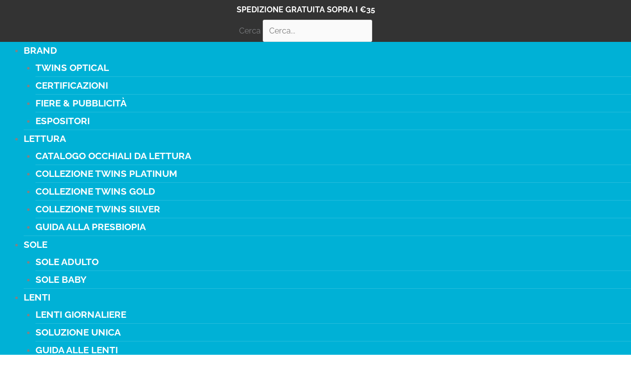

--- FILE ---
content_type: text/html; charset=UTF-8
request_url: https://www.twinsoptical.it/occhiali-da-lettura/twins-gold/
body_size: 39943
content:
<!DOCTYPE html>
<html lang="it-IT">
<head>
<meta charset="UTF-8">
<meta name="viewport" content="width=device-width, initial-scale=1">
	<link rel="profile" href="https://gmpg.org/xfn/11"> 
	<script class="map_advanced_shield" type="text/javascript" data-no-minify="1" data-no-optimize="1" data-no-defer="1" consent-skip-blocker="1" nowprocket data-cfasync="false">
var map_full_config={"config_origin":"myagileprivacy_native","mapx_ga4":1,"map_wl":0,"map_js_basedirectory":"https:\/\/www.twinsoptical.it\/wp-content\/plugins\/myagileprivacy\/local-cache\/my-agile-privacy\/","map_lang_code":"it","cookie_reset_timestamp":null,"cookie_api_key_remote_id_map_active":{"my_agile_pixel_ga":"map_cookie_407","google_tag_manager":"map_cookie_30","matomo_on_premise":"map_cookie_404","stripe":"map_cookie_388","googlefonts":"map_cookie_33","google_maps":"map_cookie_17","google_ads":"map_cookie_29","my_agile_pixel_fbq":"map_cookie_408","paypal":"map_cookie_172"},"cookie_api_key_remote_id_map_detectable":{"stape":"map_cookie_469","akamai":"map_cookie_79","ally_widget":"map_cookie_478","burst_statistics":"map_cookie_479","cloudinary":"map_cookie_446","font_awesome":"map_cookie_385","matomo_cloud":"map_cookie_405","tabnav":"map_cookie_480","vimeo":"map_cookie_31","vik_booking":"map_cookie_420","youtube":"map_cookie_25","microsoft_ads":"map_cookie_66","active_campaign_site_tracking":"map_cookie_390","addtoany":"map_cookie_27","adobe_analytics":"map_cookie_86","adobe_fonts":"map_cookie_447","adroll":"map_cookie_96","amazon_advertising":"map_cookie_393","apple_pay":"map_cookie_442","sendinblue":"map_cookie_121","calendly":"map_cookie_403","capterra_badge":"map_cookie_454","capterra_tracking":"map_cookie_455","cleantalk":"map_cookie_461","climate_levels":"map_cookie_433","cloudflare_turnstile":"map_cookie_473","cloudflare_web_analytics":"map_cookie_439","crazyegg":"map_cookie_54","criteo":"map_cookie_9","disqus":"map_cookie_2","elfsight_widget":"map_cookie_476","facebook_messenger":"map_cookie_384","fareharbor":"map_cookie_453","feedaty_widget":"map_cookie_460","getresponse":"map_cookie_163","google_audience_manager_audience_extension":"map_cookie_100","google_adsense":"map_cookie_12","google_oauth":"map_cookie_481","google_pay":"map_cookie_443","google_recaptcha":"map_cookie_74","google_translate_widget":"map_cookie_417","gravatar":"map_cookie_400","hcaptcha":"map_cookie_437","hearthis_widget":"map_cookie_457","hotel_cc":"map_cookie_434","hoteldoor":"map_cookie_471","hotjar":"map_cookie_136","hubspot_analytics":"map_cookie_283","hubspot_crm":"map_cookie_450","jetpack":"map_cookie_392","klaviyo":"map_cookie_463","sitewit":"map_cookie_448","landbot":"map_cookie_431","leadchampion":"map_cookie_472","leadforensics":"map_cookie_440","leadfeeder_tracking":"map_cookie_418","lead_rebel":"map_cookie_449","linkedin_ads":"map_cookie_396","linkedin":"map_cookie_382","livechat":"map_cookie_42","madeep":"map_cookie_413","mailchimp_widget":"map_cookie_317","metricool":"map_cookie_419","microsoft_clarity":"map_cookie_387","monetyzer":"map_cookie_428","mr_preno":"map_cookie_414","my_agile_pixel_tiktok":"map_cookie_409","Nexi":"map_cookie_445","nytroseo":"map_cookie_475","octorate":"map_cookie_412","onesignal":"map_cookie_430","open_street_map":"map_cookie_436","outbrain":"map_cookie_210","pinterest_conversion_tag":"map_cookie_395","plerdy":"map_cookie_464","poinzilla":"map_cookie_465","shopify_button":"map_cookie_458","linkedin_widget":"map_cookie_6","facebook_like":"map_cookie_3","twitter_widget":"map_cookie_5","pinterest_social_widget":"map_cookie_422","quantcast":"map_cookie_259","quic_cloud":"map_cookie_435","tik_tok":"map_cookie_406","rolex":"map_cookie_432","satispay":"map_cookie_444","scalapay_widget":"map_cookie_470","sentry":"map_cookie_438","shinystat":"map_cookie_24","simplybook":"map_cookie_425","sitebehaviour":"map_cookie_466","smartsuppchat":"map_cookie_424","smoobu_widget":"map_cookie_474","snazzy_maps":"map_cookie_423","soundcloud_widget":"map_cookie_401","statcounter":"map_cookie_462","bdow_all":"map_cookie_451","survey_monkey":"map_cookie_158","taboola":"map_cookie_220","tawkto_widget":"map_cookie_150","teads_pixel":"map_cookie_456","tik_tok_analytics":"map_cookie_452","triptease":"map_cookie_399","trustindex_widget":"map_cookie_459","trustpilot_widget":"map_cookie_397","vdo_ai":"map_cookie_441","ve_interactive":"map_cookie_398","visitortracking":"map_cookie_467","localweb_messenger":"map_cookie_410","activecampaign_widget":"map_cookie_415","google_form_widget":"map_cookie_477","widget_instagram":"map_cookie_47","widget_jotform":"map_cookie_164","mailerlite_widget":"map_cookie_416","mapbox":"map_cookie_301","spotify_widget":"map_cookie_308","tidio_chat":"map_cookie_391","wisernotify":"map_cookie_468","wistia":"map_cookie_302","yandex_metrica":"map_cookie_389","zemanta":"map_cookie_427"},"cookie_api_key_remote_id_map_blocked_without_notification":{"google_analytics":"map_cookie_15","facebook_remarketing":"map_cookie_43"},"map_cookies_always_allowed":[],"cookie_api_key_friendly_name_map":{"my_agile_pixel_ga":{"desc":"My Agile Pixel &#8211; Google Analytics","is_necessary":true},"google_tag_manager":{"desc":"Google Tag Manager","is_necessary":true},"matomo_on_premise":{"desc":"Matomo (On Premise)","is_necessary":true},"stripe":{"desc":"Stripe","is_necessary":true},"googlefonts":{"desc":"Google Fonts","is_necessary":true},"google_maps":{"desc":"Google Maps widget","is_necessary":true},"google_ads":{"desc":"Monitoraggio conversioni di Google Ads","is_necessary":true},"my_agile_pixel_fbq":{"desc":"My Agile Pixel &#8211; Facebook Remarketing","is_necessary":true},"paypal":{"desc":"Pulsante e widget di PayPal","is_necessary":true},"stape":{"desc":"Stape","is_necessary":true},"akamai":{"desc":"Akamai Content Delivery Network","is_necessary":true},"ally_widget":{"desc":"Ally","is_necessary":true},"burst_statistics":{"desc":"Burst Statistics","is_necessary":true},"cloudinary":{"desc":"Cloudinary","is_necessary":true},"font_awesome":{"desc":"Font Awesome","is_necessary":true},"matomo_cloud":{"desc":"Matomo (Cloud)","is_necessary":true},"tabnav":{"desc":"tabnav","is_necessary":true},"vimeo":{"desc":"Video Vimeo","is_necessary":true},"vik_booking":{"desc":"Vik Booking","is_necessary":true},"youtube":{"desc":"Widget Video YouTube","is_necessary":true},"microsoft_ads":{"desc":"Microsoft Advertising","is_necessary":true},"active_campaign_site_tracking":{"desc":"ActiveCampaign Site Tracking","is_necessary":true},"addtoany":{"desc":"AddToAny","is_necessary":true},"adobe_analytics":{"desc":"Adobe Analytics","is_necessary":true},"adobe_fonts":{"desc":"Adobe Fonts","is_necessary":true},"adroll":{"desc":"AdRoll","is_necessary":true},"amazon_advertising":{"desc":"Amazon Advertising","is_necessary":true},"apple_pay":{"desc":"Apple Pay","is_necessary":true},"sendinblue":{"desc":"Brevo","is_necessary":true},"calendly":{"desc":"Calendly Widget","is_necessary":true},"capterra_badge":{"desc":"Capterra Badge","is_necessary":true},"capterra_tracking":{"desc":"Capterra Tracking","is_necessary":true},"cleantalk":{"desc":"CleanTalk","is_necessary":true},"climate_levels":{"desc":"Climate Levels","is_necessary":true},"cloudflare_turnstile":{"desc":"Cloudflare Turnstile","is_necessary":true},"cloudflare_web_analytics":{"desc":"Cloudflare Web Analytics","is_necessary":true},"crazyegg":{"desc":"Crazy Egg","is_necessary":true},"criteo":{"desc":"Criteo","is_necessary":true},"disqus":{"desc":"Disqus","is_necessary":true},"elfsight_widget":{"desc":"Elfsight Widget","is_necessary":true},"facebook_messenger":{"desc":"Facebook Messenger Chat","is_necessary":true},"fareharbor":{"desc":"FareHarbor","is_necessary":true},"feedaty_widget":{"desc":"Feedaty widget","is_necessary":true},"getresponse":{"desc":"GetResponse","is_necessary":true},"google_audience_manager_audience_extension":{"desc":"Google Ad Manager Audience Extension","is_necessary":true},"google_adsense":{"desc":"Google AdSense","is_necessary":true},"google_oauth":{"desc":"Google OAuth","is_necessary":true},"google_pay":{"desc":"Google Pay","is_necessary":true},"google_recaptcha":{"desc":"Google reCAPTCHA","is_necessary":true},"google_translate_widget":{"desc":"Google Translate Widget","is_necessary":true},"gravatar":{"desc":"Gravatar","is_necessary":true},"hcaptcha":{"desc":"hCaptcha","is_necessary":true},"hearthis_widget":{"desc":"hearthis.at Widget","is_necessary":true},"hotel_cc":{"desc":"Hotel.cc","is_necessary":true},"hoteldoor":{"desc":"Hoteldoor","is_necessary":true},"hotjar":{"desc":"Hotjar Heat Maps &amp; Recordings","is_necessary":true},"hubspot_analytics":{"desc":"HubSpot Analytics","is_necessary":true},"hubspot_crm":{"desc":"HubSpot CRM","is_necessary":true},"jetpack":{"desc":"Jetpack","is_necessary":true},"klaviyo":{"desc":"Klaviyo","is_necessary":true},"sitewit":{"desc":"Kliken (Sitewit)","is_necessary":true},"landbot":{"desc":"Landbot","is_necessary":true},"leadchampion":{"desc":"Lead Champion","is_necessary":true},"leadforensics":{"desc":"Lead Forensics","is_necessary":true},"leadfeeder_tracking":{"desc":"Leadfeeder Tracking","is_necessary":true},"lead_rebel":{"desc":"leadREBEL","is_necessary":true},"linkedin_ads":{"desc":"LinkedIn Ads","is_necessary":true},"linkedin":{"desc":"LinkedIn Insight Tag","is_necessary":true},"livechat":{"desc":"LiveChat Widget","is_necessary":true},"madeep":{"desc":"Madeep","is_necessary":true},"mailchimp_widget":{"desc":"MailChimp Widget","is_necessary":true},"metricool":{"desc":"Metricool","is_necessary":true},"microsoft_clarity":{"desc":"Microsoft Clarity","is_necessary":true},"monetyzer":{"desc":"Monetyzer","is_necessary":true},"mr_preno":{"desc":"Mr PRENO","is_necessary":true},"my_agile_pixel_tiktok":{"desc":"My Agile Pixel &#8211; TikTok Pixel","is_necessary":true},"Nexi":{"desc":"Nexi","is_necessary":true},"nytroseo":{"desc":"Nytro Seo","is_necessary":true},"octorate":{"desc":"Octorate","is_necessary":true},"onesignal":{"desc":"OneSignal","is_necessary":true},"open_street_map":{"desc":"Open Street Map","is_necessary":true},"outbrain":{"desc":"Outbrain","is_necessary":true},"pinterest_conversion_tag":{"desc":"Pinterest Conversion Tag","is_necessary":true},"plerdy":{"desc":"Plerdy","is_necessary":true},"poinzilla":{"desc":"Poinzilla","is_necessary":true},"shopify_button":{"desc":"Pulsante e widget di Shopify","is_necessary":true},"linkedin_widget":{"desc":"Pulsante e widget sociali di Linkedin","is_necessary":true},"facebook_like":{"desc":"Pulsante Mi Piace e widget sociali di Facebook","is_necessary":true},"twitter_widget":{"desc":"Pulsante Tweet e widget sociali di Twitter &#8211; X","is_necessary":true},"pinterest_social_widget":{"desc":"Pulsante \u201cPin it\u201d e widget sociali di Pinterest","is_necessary":true},"quantcast":{"desc":"Quantcast Measure","is_necessary":true},"quic_cloud":{"desc":"QUIC.cloud","is_necessary":true},"tik_tok":{"desc":"Remarketing TikTok","is_necessary":true},"rolex":{"desc":"Rolex","is_necessary":true},"satispay":{"desc":"Satispay","is_necessary":true},"scalapay_widget":{"desc":"Scalapay","is_necessary":true},"sentry":{"desc":"Sentry","is_necessary":true},"shinystat":{"desc":"ShinyStat","is_necessary":true},"simplybook":{"desc":"SimplyBook","is_necessary":true},"sitebehaviour":{"desc":"SiteBehaviour","is_necessary":true},"smartsuppchat":{"desc":"Smartsupp","is_necessary":true},"smoobu_widget":{"desc":"Smoobu","is_necessary":true},"snazzy_maps":{"desc":"Snazzy Maps","is_necessary":true},"soundcloud_widget":{"desc":"SoundCloud Widget","is_necessary":true},"statcounter":{"desc":"Statcounter","is_necessary":true},"bdow_all":{"desc":"SumoMe \/ Bdow","is_necessary":true},"survey_monkey":{"desc":"SurveyMonkey Widget","is_necessary":true},"taboola":{"desc":"Taboola","is_necessary":true},"tawkto_widget":{"desc":"Tawk.to Widget","is_necessary":true},"teads_pixel":{"desc":"Teads Universal Pixel","is_necessary":true},"tik_tok_analytics":{"desc":"TikTok Analytics","is_necessary":true},"triptease":{"desc":"Triptease.io","is_necessary":true},"trustindex_widget":{"desc":"Trustindex widget","is_necessary":true},"trustpilot_widget":{"desc":"TrustPilot widget","is_necessary":true},"vdo_ai":{"desc":"Vdo.ai","is_necessary":true},"ve_interactive":{"desc":"Ve Interactive","is_necessary":true},"visitortracking":{"desc":"VisitorTracking","is_necessary":true},"localweb_messenger":{"desc":"Web Instant Messenger","is_necessary":true},"activecampaign_widget":{"desc":"Widget ActiveCampaign","is_necessary":true},"google_form_widget":{"desc":"Widget Google Form","is_necessary":true},"widget_instagram":{"desc":"Widget Instagram","is_necessary":true},"widget_jotform":{"desc":"Widget JotForm","is_necessary":true},"mailerlite_widget":{"desc":"Widget MailerLite","is_necessary":true},"mapbox":{"desc":"Widget Mapbox","is_necessary":true},"spotify_widget":{"desc":"Widget Spotify","is_necessary":true},"tidio_chat":{"desc":"Widget Tidio Live Chat","is_necessary":true},"wisernotify":{"desc":"Wisernotify","is_necessary":true},"wistia":{"desc":"Wistia","is_necessary":true},"yandex_metrica":{"desc":"Yandex Metrica","is_necessary":true},"zemanta":{"desc":"Zemanta","is_necessary":true}},"cookie_api_key_not_to_block":["my_agile_pixel_ga","google_tag_manager","matomo_on_premise","stripe"],"enforce_youtube_privacy":1,"enforce_youtube_privacy_v2":0,"video_advanced_privacy":1,"manifest_assoc":{"purposes-lv.json":{"filename":"purposes-lv-1.0.22.json","version":"1.0.22"},"cookie-shield.js":{"filename":"cookie-shield-1.3.71.js","version":"1.3.71"},"purposes-sr.json":{"filename":"purposes-sr-1.0.22.json","version":"1.0.22"},"purposes-nl.json":{"filename":"purposes-nl-1.0.22.json","version":"1.0.22"},"common-tr.json":{"filename":"common-tr-1.0.22.json","version":"1.0.22"},"common-no.json":{"filename":"common-no-1.0.22.json","version":"1.0.22"},"purposes-de.json":{"filename":"purposes-de-1.0.22.json","version":"1.0.22"},"purposes-cs.json":{"filename":"purposes-cs-1.0.22.json","version":"1.0.22"},"common-sq.json":{"filename":"common-sq-1.0.22.json","version":"1.0.22"},"common-hr.json":{"filename":"common-hr-1.0.22.json","version":"1.0.22"},"common-bg.json":{"filename":"common-bg-1.0.22.json","version":"1.0.22"},"purposes-bs.json":{"filename":"purposes-bs-1.0.22.json","version":"1.0.22"},"common-sl.json":{"filename":"common-sl-1.0.22.json","version":"1.0.22"},"common-el.json":{"filename":"common-el-1.0.22.json","version":"1.0.22"},"purposes-sv.json":{"filename":"purposes-sv-1.0.22.json","version":"1.0.22"},"purposes-ca.json":{"filename":"purposes-ca-1.0.22.json","version":"1.0.22"},"common-mk.json":{"filename":"common-mk-1.0.22.json","version":"1.0.22"},"common-ro.json":{"filename":"common-ro-1.0.22.json","version":"1.0.22"},"purposes-uk.json":{"filename":"purposes-uk-1.0.22.json","version":"1.0.22"},"purposes-sl.json":{"filename":"purposes-sl-1.0.22.json","version":"1.0.22"},"common-da.json":{"filename":"common-da-1.0.22.json","version":"1.0.22"},"purposes-es.json":{"filename":"purposes-es-1.0.22.json","version":"1.0.22"},"purposes-et.json":{"filename":"purposes-et-1.0.22.json","version":"1.0.22"},"purposes-no.json":{"filename":"purposes-no-1.0.22.json","version":"1.0.22"},"common-it.json":{"filename":"common-it-1.0.22.json","version":"1.0.22"},"purposes-da.json":{"filename":"purposes-da-1.0.22.json","version":"1.0.22"},"common-es.json":{"filename":"common-es-1.0.22.json","version":"1.0.22"},"purposes-hu.json":{"filename":"purposes-hu-1.0.22.json","version":"1.0.22"},"purposes-pl.json":{"filename":"purposes-pl-1.0.22.json","version":"1.0.22"},"purposes-el.json":{"filename":"purposes-el-1.0.22.json","version":"1.0.22"},"MyAgilePrivacyIabTCF.js":{"filename":"MyAgilePrivacyIabTCF-1.0.22.js","version":"1.0.22"},"common-nl.json":{"filename":"common-nl-1.0.22.json","version":"1.0.22"},"purposes-fi.json":{"filename":"purposes-fi-1.0.22.json","version":"1.0.22"},"common-en.json":{"filename":"common-en-1.0.22.json","version":"1.0.22"},"purposes-pt.json":{"filename":"purposes-pt-1.0.22.json","version":"1.0.22"},"common-fi.json":{"filename":"common-fi-1.0.22.json","version":"1.0.22"},"common-sr.json":{"filename":"common-sr-1.0.22.json","version":"1.0.22"},"common-et.json":{"filename":"common-et-1.0.22.json","version":"1.0.22"},"common-pl.json":{"filename":"common-pl-1.0.22.json","version":"1.0.22"},"purposes-sq.json":{"filename":"purposes-sq-1.0.22.json","version":"1.0.22"},"common-cs.json":{"filename":"common-cs-1.0.22.json","version":"1.0.22"},"common-pt.json":{"filename":"common-pt-1.0.22.json","version":"1.0.22"},"common-hu.json":{"filename":"common-hu-1.0.22.json","version":"1.0.22"},"common-lv.json":{"filename":"common-lv-1.0.22.json","version":"1.0.22"},"vendor-list.json":{"filename":"vendor-list-1.0.22.json","version":"1.0.22"},"purposes-ro.json":{"filename":"purposes-ro-1.0.22.json","version":"1.0.22"},"common-sk.json":{"filename":"common-sk-1.0.22.json","version":"1.0.22"},"purposes-tr.json":{"filename":"purposes-tr-1.0.22.json","version":"1.0.22"},"common-bs.json":{"filename":"common-bs-1.0.22.json","version":"1.0.22"},"purposes-bg.json":{"filename":"purposes-bg-1.0.22.json","version":"1.0.22"},"purposes-hr.json":{"filename":"purposes-hr-1.0.22.json","version":"1.0.22"},"common-sv.json":{"filename":"common-sv-1.0.22.json","version":"1.0.22"},"googleVendors.json":{"filename":"googleVendors-1.0.22.json","version":"1.0.22"},"common-uk.json":{"filename":"common-uk-1.0.22.json","version":"1.0.22"},"purposes-ru.json":{"filename":"purposes-ru-1.0.22.json","version":"1.0.22"},"purposes-lt.json":{"filename":"purposes-lt-1.0.22.json","version":"1.0.22"},"common-lt.json":{"filename":"common-lt-1.0.22.json","version":"1.0.22"},"common-ru.json":{"filename":"common-ru-1.0.22.json","version":"1.0.22"},"purposes-en.json":{"filename":"purposes-en-1.0.22.json","version":"1.0.22"},"common-ca.json":{"filename":"common-ca-1.0.22.json","version":"1.0.22"},"purposes-mk.json":{"filename":"purposes-mk-1.0.22.json","version":"1.0.22"},"common-de.json":{"filename":"common-de-1.0.22.json","version":"1.0.22"},"purposes-fr.json":{"filename":"purposes-fr-1.0.22.json","version":"1.0.22"},"common-fr.json":{"filename":"common-fr-1.0.22.json","version":"1.0.22"},"purposes-sk.json":{"filename":"purposes-sk-1.0.22.json","version":"1.0.22"},"purposes-it.json":{"filename":"purposes-it-1.0.22.json","version":"1.0.22"}},"js_shield_url":"https:\/\/www.twinsoptical.it\/wp-content\/plugins\/myagileprivacy\/local-cache\/my-agile-privacy\/cookie-shield-1.3.71.js","main_frontend_js":"https:\/\/www.twinsoptical.it\/wp-content\/plugins\/myagileprivacy\/frontend\/js\/plain\/my-agile-privacy-frontend.min.js","frontend_css":["https:\/\/www.twinsoptical.it\/wp-content\/plugins\/myagileprivacy\/frontend\/css\/my-agile-privacy-reset.min.css","https:\/\/www.twinsoptical.it\/wp-content\/plugins\/myagileprivacy\/frontend\/css\/animate.min.css","https:\/\/www.twinsoptical.it\/wp-content\/plugins\/myagileprivacy\/frontend\/css\/my-agile-privacy-frontend.min.css"],"load_iab_tcf":false,"iab_tcf_script_url":null,"enable_microsoft_cmode":null,"cmode_microsoft_default_consent_obj":null,"enable_clarity_cmode":null,"cmode_clarity_default_consent_obj":null,"enable_cmode_v2":true,"cmode_v2_implementation_type":"native","enable_cmode_url_passthrough":true,"cmode_v2_forced_off_ga4_advanced":false,"cmode_v2_default_consent_obj":{"ad_storage":"denied","ad_user_data":"denied","ad_personalization":"denied","analytics_storage":"denied"},"cmode_v2_js_on_error":true,"shield_added_pattern":{"js_patterns_src":[]},"early_gcmode":true,"frontend_regulation":"opt-in"};

</script>
<script class="map_advanced_shield_youtube_enforced_privacy" type="text/javascript" src="https://www.twinsoptical.it/wp-content/plugins/myagileprivacy/frontend/js/youtube_enforced_privacy.js" data-no-minify="1" data-no-optimize="1" data-no-defer="1" consent-skip-blocker="1" nowprocket data-cfasync="false"></script>
<script class="map_advanced_shield" type="text/javascript" src="https://www.twinsoptical.it/wp-content/plugins/myagileprivacy/local-cache/my-agile-privacy/cookie-shield-1.3.71.js" data-no-minify="1" data-no-optimize="1" data-no-defer="1" consent-skip-blocker="1" nowprocket data-cfasync="false"></script>
<script data-cfasync="false" class="" type="text/javascript" src="https://www.twinsoptical.it/wp-content/plugins/myagilepixel/frontend/js/myagilepixel.js" data-no-optimize="1" data-no-defer="1" consent-skip-blocker="1"></script>
<script data-cfasync="false" class="" type="text/javascript" src="https://www.twinsoptical.it/wp-content/plugins/myagilepixel/local-cache/my-agile-pixel/myagilepixel.js" data-no-optimize="1" data-no-defer="1" consent-skip-blocker="1"></script>
<script data-cfasync="false" class="" type="text/javascript" data-no-optimize="1" data-no-defer="1" consent-skip-blocker="1">
var mpx_settings={"compatibility_mode":false,"analytics":{"logged_in_and_admin":false,"internal_debug":false,"ganalytics_enable":true,"debug_mode":true,"anonymize_ip":true,"remove_click_id":true,"remove_utm_tag":false,"remove_user_agent":true,"send_desktop_mobile_user_agent":true,"remove_screen_resolution":true,"remove_referrer":false,"enable_session_life_cookie_duration":false,"consent_mode_requested_and_enabled":false,"use_ga_advanced_features":true,"ganalytics_measurement_id":"G-DZRS5NMD2B","ga_offload_script_url":"https:\/\/www.twinsoptical.it\/wp-content\/plugins\/myagilepixel\/local-cache\/my-agile-pixel\/ga_offload_script.js","send_fixed_measurement_id":false,"legit_ga4_inject":false,"ga4_loaded_check":false,"compatibility_mode":false},"fbcapi":{"logged_in_and_admin":false,"internal_debug":false,"facebook_enable":true,"anonymize_ip":true,"remove_click_id":true,"remove_utm_tag":false,"remove_user_agent":true,"send_desktop_mobile_user_agent":true,"enable_session_life_cookie_duration":false},"tiktokapi":[],"ajax_url":"https:\/\/www.twinsoptical.it\/wp-admin\/admin-ajax.php","sec_token":"f08e366cd4","analytics_enabled":true,"fbcapi_enabled":true,"tiktokapi_enabled":false,"other_options":{"conversion_events":["purchase","AddToCart","ua_17_10_22_ordine_effettuato","carrello","checkout","ua_17_10_26_ordine_effettuato","acquisto"]},"general_interface_with":"myagileprivacy"};
</script>
<script data-cfasync="false" class="" type="text/javascript" data-no-optimize="1" data-no-defer="1" consent-skip-blocker="1">
window.MyAgilePixelProxyBeacon( mpx_settings );
</script>
<script data-cfasync="false" class="my_agile_privacy_activate autoscan_mode map_inline_script_blocked map_blocked_content" type="text/plain" data-no-optimize="1" data-no-defer="1" consent-skip-blocker="1" data-cookie-api-key="my_agile_pixel_ga">
window.MyAgilePixelAnalytics( mpx_settings );
</script>
<script data-cfasync="false" class="my_agile_privacy_activate autoscan_mode map_inline_script_blocked map_blocked_content" type="text/plain" data-no-optimize="1" data-no-defer="1" consent-skip-blocker="1" data-cookie-api-key="my_agile_pixel_fbq">
window.MyAgilePixelFbCAPI( mpx_settings );
</script>
<meta http-equiv="X-UA-Compatible" content="IE=edge" /><meta name="viewport" content="width=device-width, initial-scale=1"><title>Collezione Twins Gold | Twins Optical</title>
<link rel="preload" href="https://www.twinsoptical.it/wp-content/astra-local-fonts/raleway/1Ptxg8zYS_SKggPN4iEgvnHyvveLxVvaorCIPrE.woff2" as="font" type="font/woff2" crossorigin><!-- This site has installed PayPal for WooCommerce v1.5.7 - https://www.angelleye.com/product/woocommerce-paypal-plugin/ -->

<!-- Google Tag Manager for WordPress by gtm4wp.com -->
<script data-cfasync="false" data-pagespeed-no-defer data-cookieconsent="ignore">
	var gtm4wp_datalayer_name = "dataLayer";
	var dataLayer = dataLayer || [];
	const gtm4wp_use_sku_instead = 1;
	const gtm4wp_currency = 'EUR';
	const gtm4wp_product_per_impression = 15;
	const gtm4wp_clear_ecommerce = false;
	const gtm4wp_datalayer_max_timeout = 2000;

	const gtm4wp_scrollerscript_debugmode         = false;
	const gtm4wp_scrollerscript_callbacktime      = 100;
	const gtm4wp_scrollerscript_readerlocation    = 150;
	const gtm4wp_scrollerscript_contentelementid  = "content";
	const gtm4wp_scrollerscript_scannertime       = 60;
</script>
<!-- End Google Tag Manager for WordPress by gtm4wp.com --><meta name="dc.title" content="Collezione Twins Gold | Twins Optical">
<meta name="dc.description" content="La collezione Twins Gold è la linea intermedia di occhiali da lettura per presbiopia Twins Optical. Scopri tutti i nostri occhiali da lettura in farmacia!">
<meta name="dc.relation" content="https://www.twinsoptical.it/occhiali-da-lettura/">
<meta name="dc.source" content="https://www.twinsoptical.it/">
<meta name="dc.language" content="it_IT">
<meta name="description" content="La collezione Twins Gold è la linea intermedia di occhiali da lettura per presbiopia Twins Optical. Scopri tutti i nostri occhiali da lettura in farmacia!">
<meta name="robots" content="index, follow, max-snippet:-1, max-image-preview:large, max-video-preview:-1">
<link rel="canonical" href="https://www.twinsoptical.it/occhiali-da-lettura/">
<meta property="og:url" content="https://www.twinsoptical.it/occhiali-da-lettura/twins-gold/">
<meta property="og:site_name" content="Twins Optical">
<meta property="og:locale" content="it_IT">
<meta property="og:type" content="article">
<meta property="article:author" content="https://www.facebook.com/officialtwinsoptical">
<meta property="article:publisher" content="https://www.facebook.com/officialtwinsoptical">
<meta property="og:title" content="Collezione Twins Gold | Twins Optical">
<meta property="og:description" content="La collezione Twins Gold è la linea intermedia di occhiali da lettura per presbiopia Twins Optical. Scopri tutti i nostri occhiali da lettura in farmacia!">
<meta property="og:image" content="https://www.twinsoptical.it/wp-content/uploads/2016/08/twins-gold.png">
<meta property="og:image:secure_url" content="https://www.twinsoptical.it/wp-content/uploads/2016/08/twins-gold.png">
<meta property="og:image:width" content="1200">
<meta property="og:image:height" content="628">
<meta property="og:image:alt" content="collezione-twins-silver-lettura">
<meta name="twitter:card" content="summary">
<meta name="twitter:title" content="Collezione Twins Gold | Twins Optical">
<meta name="twitter:description" content="La collezione Twins Gold è la linea intermedia di occhiali da lettura per presbiopia Twins Optical. Scopri tutti i nostri occhiali da lettura in farmacia!">
<meta name="twitter:image" content="https://www.twinsoptical.it/wp-content/uploads/2016/08/twins-gold-1024x536.png">
<link rel='dns-prefetch' href='//capi-automation.s3.us-east-2.amazonaws.com' />
<link rel="alternate" type="application/rss+xml" title="Twins Optical &raquo; Feed" href="https://www.twinsoptical.it/feed/" />
<link rel="alternate" type="application/rss+xml" title="Twins Optical &raquo; Feed dei commenti" href="https://www.twinsoptical.it/comments/feed/" />
<script type="application/ld+json">{"@context":"https:\/\/schema.org","name":"Breadcrumb","@type":"BreadcrumbList","itemListElement":[{"@type":"ListItem","position":1,"item":{"@type":"WebPage","id":"https:\/\/www.twinsoptical.it\/occhiali-da-lettura\/#webpage","url":"https:\/\/www.twinsoptical.it\/occhiali-da-lettura\/","name":"Occhiali da Lettura"}},{"@type":"ListItem","position":2,"item":{"@type":"WebPage","id":"https:\/\/www.twinsoptical.it\/occhiali-da-lettura\/twins-gold\/#webpage","url":"https:\/\/www.twinsoptical.it\/occhiali-da-lettura\/twins-gold\/","name":"Collezione Twins Gold"}}]}</script>
<style id='wp-img-auto-sizes-contain-inline-css'>
img:is([sizes=auto i],[sizes^="auto," i]){contain-intrinsic-size:3000px 1500px}
/*# sourceURL=wp-img-auto-sizes-contain-inline-css */
</style>
<link rel='stylesheet' id='acfwf-wc-cart-block-integration-css' href='https://www.twinsoptical.it/wp-content/plugins/advanced-coupons-for-woocommerce-free/dist/assets/index-467dde24.css?ver=1764165793' media='all' />
<link rel='stylesheet' id='acfwf-wc-checkout-block-integration-css' href='https://www.twinsoptical.it/wp-content/plugins/advanced-coupons-for-woocommerce-free/dist/assets/index-2a7d8588.css?ver=1764165793' media='all' />
<link rel='stylesheet' id='my-agile-pixel-css' href='https://www.twinsoptical.it/wp-content/plugins/myagilepixel/frontend/css/mapx.css?ver=3.0.8' media='all' />
<link rel='stylesheet' id='my-agile-privacy-reset-css' href='https://www.twinsoptical.it/wp-content/plugins/myagileprivacy/frontend/css/my-agile-privacy-reset.min.css?ver=3.2.5' media='all' />
<link rel='stylesheet' id='my-agile-privacy-animate-css' href='https://www.twinsoptical.it/wp-content/plugins/myagileprivacy/frontend/css/animate.min.css?ver=3.2.5' media='all' />
<link rel='stylesheet' id='my-agile-privacy-css' href='https://www.twinsoptical.it/wp-content/plugins/myagileprivacy/frontend/css/my-agile-privacy-frontend.min.css?ver=3.2.5' media='all' />
<link rel='stylesheet' id='astra-theme-css-css' href='https://www.twinsoptical.it/wp-content/themes/astra/assets/css/minified/style.min.css?ver=4.12.0' media='all' />
<link rel='stylesheet' id='astra-google-fonts-css' href='https://www.twinsoptical.it/wp-content/astra-local-fonts/astra-local-fonts.css?ver=4.12.0' media='all' />
<link rel='stylesheet' id='astra-theme-dynamic-css' href='https://www.twinsoptical.it/wp-content/uploads/astra/astra-theme-dynamic-css-post-2570.css?ver=1768851542' media='all' />
<style id='wp-emoji-styles-inline-css'>

	img.wp-smiley, img.emoji {
		display: inline !important;
		border: none !important;
		box-shadow: none !important;
		height: 1em !important;
		width: 1em !important;
		margin: 0 0.07em !important;
		vertical-align: -0.1em !important;
		background: none !important;
		padding: 0 !important;
	}
/*# sourceURL=wp-emoji-styles-inline-css */
</style>
<link rel='stylesheet' id='contact-form-7-css' href='https://www.twinsoptical.it/wp-content/plugins/contact-form-7/includes/css/styles.css?ver=6.1.4' media='all' />
<link rel='stylesheet' id='astra-contact-form-7-css' href='https://www.twinsoptical.it/wp-content/themes/astra/assets/css/minified/compatibility/contact-form-7-main.min.css?ver=4.12.0' media='all' />
<link rel='stylesheet' id='woocommerce-layout-css' href='https://www.twinsoptical.it/wp-content/themes/astra/assets/css/minified/compatibility/woocommerce/woocommerce-layout.min.css?ver=4.12.0' media='all' />
<link rel='stylesheet' id='woocommerce-smallscreen-css' href='https://www.twinsoptical.it/wp-content/themes/astra/assets/css/minified/compatibility/woocommerce/woocommerce-smallscreen.min.css?ver=4.12.0' media='only screen and (max-width: 768px)' />
<link rel='stylesheet' id='woocommerce-general-css' href='https://www.twinsoptical.it/wp-content/themes/astra/assets/css/minified/compatibility/woocommerce/woocommerce.min.css?ver=4.12.0' media='all' />
<style id='woocommerce-general-inline-css'>

					.woocommerce-js a.button, .woocommerce button.button, .woocommerce input.button, .woocommerce #respond input#submit {
						font-size: 100%;
						line-height: 1;
						text-decoration: none;
						overflow: visible;
						padding: 0.5em 0.75em;
						font-weight: 700;
						border-radius: 3px;
						color: $secondarytext;
						background-color: $secondary;
						border: 0;
					}
					.woocommerce-js a.button:hover, .woocommerce button.button:hover, .woocommerce input.button:hover, .woocommerce #respond input#submit:hover {
						background-color: #dad8da;
						background-image: none;
						color: #515151;
					}
				#customer_details h3:not(.elementor-widget-woocommerce-checkout-page h3){font-size:1.2rem;padding:20px 0 14px;margin:0 0 20px;border-bottom:1px solid var(--ast-border-color);font-weight:700;}form #order_review_heading:not(.elementor-widget-woocommerce-checkout-page #order_review_heading){border-width:2px 2px 0 2px;border-style:solid;font-size:1.2rem;margin:0;padding:1.5em 1.5em 1em;border-color:var(--ast-border-color);font-weight:700;}.woocommerce-Address h3, .cart-collaterals h2{font-size:1.2rem;padding:.7em 1em;}.woocommerce-cart .cart-collaterals .cart_totals>h2{font-weight:700;}form #order_review:not(.elementor-widget-woocommerce-checkout-page #order_review){padding:0 2em;border-width:0 2px 2px;border-style:solid;border-color:var(--ast-border-color);}ul#shipping_method li:not(.elementor-widget-woocommerce-cart #shipping_method li){margin:0;padding:0.25em 0 0.25em 22px;text-indent:-22px;list-style:none outside;}.woocommerce span.onsale, .wc-block-grid__product .wc-block-grid__product-onsale{background-color:#4dacd4;color:#000000;}.woocommerce-message, .woocommerce-info{border-top-color:#4dacd4;}.woocommerce-message::before,.woocommerce-info::before{color:#4dacd4;}.woocommerce ul.products li.product .price, .woocommerce div.product p.price, .woocommerce div.product span.price, .widget_layered_nav_filters ul li.chosen a, .woocommerce-page ul.products li.product .ast-woo-product-category, .wc-layered-nav-rating a{color:#3a3a3a;}.woocommerce nav.woocommerce-pagination ul,.woocommerce nav.woocommerce-pagination ul li{border-color:#4dacd4;}.woocommerce nav.woocommerce-pagination ul li a:focus, .woocommerce nav.woocommerce-pagination ul li a:hover, .woocommerce nav.woocommerce-pagination ul li span.current{background:#4dacd4;color:#000000;}.woocommerce-MyAccount-navigation-link.is-active a{color:#3a3a3a;}.woocommerce .widget_price_filter .ui-slider .ui-slider-range, .woocommerce .widget_price_filter .ui-slider .ui-slider-handle{background-color:#4dacd4;}.woocommerce .star-rating, .woocommerce .comment-form-rating .stars a, .woocommerce .star-rating::before{color:var(--ast-global-color-3);}.woocommerce div.product .woocommerce-tabs ul.tabs li.active:before,  .woocommerce div.ast-product-tabs-layout-vertical .woocommerce-tabs ul.tabs li:hover::before{background:#4dacd4;}.ast-site-header-cart a{color:#3a3a3a;}.ast-site-header-cart a:focus, .ast-site-header-cart a:hover, .ast-site-header-cart .current-menu-item a{color:#4dacd4;}.ast-cart-menu-wrap .count, .ast-cart-menu-wrap .count:after{border-color:#4dacd4;color:#4dacd4;}.ast-cart-menu-wrap:hover .count{color:#ffffff;background-color:#4dacd4;}.ast-site-header-cart .widget_shopping_cart .total .woocommerce-Price-amount{color:#4dacd4;}.woocommerce a.remove:hover, .ast-woocommerce-cart-menu .main-header-menu .woocommerce-custom-menu-item .menu-item:hover > .menu-link.remove:hover{color:#4dacd4;border-color:#4dacd4;background-color:#ffffff;}.ast-site-header-cart .widget_shopping_cart .buttons .button.checkout, .woocommerce .widget_shopping_cart .woocommerce-mini-cart__buttons .checkout.wc-forward{color:#ffffff;border-color:#5d5d5d;background-color:#5d5d5d;}.site-header .ast-site-header-cart-data .button.wc-forward, .site-header .ast-site-header-cart-data .button.wc-forward:hover{color:#000000;}.below-header-user-select .ast-site-header-cart .widget, .ast-above-header-section .ast-site-header-cart .widget a, .below-header-user-select .ast-site-header-cart .widget_shopping_cart a{color:#3a3a3a;}.below-header-user-select .ast-site-header-cart .widget_shopping_cart a:hover, .ast-above-header-section .ast-site-header-cart .widget_shopping_cart a:hover, .below-header-user-select .ast-site-header-cart .widget_shopping_cart a.remove:hover, .ast-above-header-section .ast-site-header-cart .widget_shopping_cart a.remove:hover{color:#4dacd4;}.woocommerce .woocommerce-cart-form button[name="update_cart"]:disabled{color:#000000;}.woocommerce #content table.cart .button[name="apply_coupon"], .woocommerce-page #content table.cart .button[name="apply_coupon"]{padding:10px 40px;}.woocommerce table.cart td.actions .button, .woocommerce #content table.cart td.actions .button, .woocommerce-page table.cart td.actions .button, .woocommerce-page #content table.cart td.actions .button{line-height:1;border-width:1px;border-style:solid;}.woocommerce ul.products li.product .button, .woocommerce-page ul.products li.product .button{line-height:1.3;}.woocommerce-js a.button, .woocommerce button.button, .woocommerce .woocommerce-message a.button, .woocommerce #respond input#submit.alt, .woocommerce-js a.button.alt, .woocommerce button.button.alt, .woocommerce input.button.alt, .woocommerce input.button,.woocommerce input.button:disabled, .woocommerce input.button:disabled[disabled], .woocommerce input.button:disabled:hover, .woocommerce input.button:disabled[disabled]:hover, .woocommerce #respond input#submit, .woocommerce button.button.alt.disabled, .wc-block-grid__products .wc-block-grid__product .wp-block-button__link, .wc-block-grid__product-onsale{color:#000000;border-color:#4dacd4;background-color:#4dacd4;}.woocommerce-js a.button:hover, .woocommerce button.button:hover, .woocommerce .woocommerce-message a.button:hover,.woocommerce #respond input#submit:hover,.woocommerce #respond input#submit.alt:hover, .woocommerce-js a.button.alt:hover, .woocommerce button.button.alt:hover, .woocommerce input.button.alt:hover, .woocommerce input.button:hover, .woocommerce button.button.alt.disabled:hover, .wc-block-grid__products .wc-block-grid__product .wp-block-button__link:hover{color:#ffffff;border-color:#5d5d5d;background-color:#5d5d5d;}.woocommerce-js a.button, .woocommerce button.button, .woocommerce .woocommerce-message a.button, .woocommerce #respond input#submit.alt, .woocommerce-js a.button.alt, .woocommerce button.button.alt, .woocommerce input.button.alt, .woocommerce input.button,.woocommerce-cart table.cart td.actions .button, .woocommerce form.checkout_coupon .button, .woocommerce #respond input#submit, .wc-block-grid__products .wc-block-grid__product .wp-block-button__link{border-top-left-radius:2px;border-top-right-radius:2px;border-bottom-right-radius:2px;border-bottom-left-radius:2px;padding-top:10px;padding-right:40px;padding-bottom:10px;padding-left:40px;}.woocommerce ul.products li.product a, .woocommerce-js a.button:hover, .woocommerce button.button:hover, .woocommerce input.button:hover, .woocommerce #respond input#submit:hover{text-decoration:none;}.woocommerce .up-sells h2, .woocommerce .related.products h2, .woocommerce .woocommerce-tabs h2{font-size:1.5rem;}.woocommerce h2, .woocommerce-account h2{font-size:1.625rem;}.woocommerce ul.product-categories > li ul li:before{content:"\e900";padding:0 5px 0 5px;display:inline-block;font-family:Astra;transform:rotate(-90deg);font-size:0.7rem;}.ast-site-header-cart i.astra-icon:before{font-family:Astra;}.ast-icon-shopping-cart:before{content:"\f07a";}.ast-icon-shopping-bag:before{content:"\f290";}.ast-icon-shopping-basket:before{content:"\f291";}.ast-icon-shopping-cart svg{height:.82em;}.ast-icon-shopping-bag svg{height:1em;width:1em;}.ast-icon-shopping-basket svg{height:1.15em;width:1.2em;}.ast-site-header-cart.ast-menu-cart-outline .ast-addon-cart-wrap, .ast-site-header-cart.ast-menu-cart-fill .ast-addon-cart-wrap {line-height:1;}.ast-site-header-cart.ast-menu-cart-fill i.astra-icon{ font-size:1.1em;}li.woocommerce-custom-menu-item .ast-site-header-cart i.astra-icon:after{ padding-left:2px;}.ast-hfb-header .ast-addon-cart-wrap{ padding:0.4em;}.ast-header-break-point.ast-header-custom-item-outside .ast-woo-header-cart-info-wrap{ display:none;}.ast-site-header-cart i.astra-icon:after{ background:#4dacd4;}@media (min-width:545px) and (max-width:768px){.woocommerce.tablet-columns-6 ul.products li.product, .woocommerce-page.tablet-columns-6 ul.products li.product{width:calc(16.66% - 16.66px);}.woocommerce.tablet-columns-5 ul.products li.product, .woocommerce-page.tablet-columns-5 ul.products li.product{width:calc(20% - 16px);}.woocommerce.tablet-columns-4 ul.products li.product, .woocommerce-page.tablet-columns-4 ul.products li.product{width:calc(25% - 15px);}.woocommerce.tablet-columns-3 ul.products li.product, .woocommerce-page.tablet-columns-3 ul.products li.product{width:calc(33.33% - 14px);}.woocommerce.tablet-columns-2 ul.products li.product, .woocommerce-page.tablet-columns-2 ul.products li.product{width:calc(50% - 10px);}.woocommerce.tablet-columns-1 ul.products li.product, .woocommerce-page.tablet-columns-1 ul.products li.product{width:100%;}.woocommerce div.product .related.products ul.products li.product{width:calc(33.33% - 14px);}}@media (min-width:545px) and (max-width:768px){.woocommerce[class*="columns-"].columns-3 > ul.products li.product, .woocommerce[class*="columns-"].columns-4 > ul.products li.product, .woocommerce[class*="columns-"].columns-5 > ul.products li.product, .woocommerce[class*="columns-"].columns-6 > ul.products li.product{width:calc(33.33% - 14px);margin-right:20px;}.woocommerce[class*="columns-"].columns-3 > ul.products li.product:nth-child(3n), .woocommerce[class*="columns-"].columns-4 > ul.products li.product:nth-child(3n), .woocommerce[class*="columns-"].columns-5 > ul.products li.product:nth-child(3n), .woocommerce[class*="columns-"].columns-6 > ul.products li.product:nth-child(3n){margin-right:0;clear:right;}.woocommerce[class*="columns-"].columns-3 > ul.products li.product:nth-child(3n+1), .woocommerce[class*="columns-"].columns-4 > ul.products li.product:nth-child(3n+1), .woocommerce[class*="columns-"].columns-5 > ul.products li.product:nth-child(3n+1), .woocommerce[class*="columns-"].columns-6 > ul.products li.product:nth-child(3n+1){clear:left;}.woocommerce[class*="columns-"] ul.products li.product:nth-child(n), .woocommerce-page[class*="columns-"] ul.products li.product:nth-child(n){margin-right:20px;clear:none;}.woocommerce.tablet-columns-2 ul.products li.product:nth-child(2n), .woocommerce-page.tablet-columns-2 ul.products li.product:nth-child(2n), .woocommerce.tablet-columns-3 ul.products li.product:nth-child(3n), .woocommerce-page.tablet-columns-3 ul.products li.product:nth-child(3n), .woocommerce.tablet-columns-4 ul.products li.product:nth-child(4n), .woocommerce-page.tablet-columns-4 ul.products li.product:nth-child(4n), .woocommerce.tablet-columns-5 ul.products li.product:nth-child(5n), .woocommerce-page.tablet-columns-5 ul.products li.product:nth-child(5n), .woocommerce.tablet-columns-6 ul.products li.product:nth-child(6n), .woocommerce-page.tablet-columns-6 ul.products li.product:nth-child(6n){margin-right:0;clear:right;}.woocommerce.tablet-columns-2 ul.products li.product:nth-child(2n+1), .woocommerce-page.tablet-columns-2 ul.products li.product:nth-child(2n+1), .woocommerce.tablet-columns-3 ul.products li.product:nth-child(3n+1), .woocommerce-page.tablet-columns-3 ul.products li.product:nth-child(3n+1), .woocommerce.tablet-columns-4 ul.products li.product:nth-child(4n+1), .woocommerce-page.tablet-columns-4 ul.products li.product:nth-child(4n+1), .woocommerce.tablet-columns-5 ul.products li.product:nth-child(5n+1), .woocommerce-page.tablet-columns-5 ul.products li.product:nth-child(5n+1), .woocommerce.tablet-columns-6 ul.products li.product:nth-child(6n+1), .woocommerce-page.tablet-columns-6 ul.products li.product:nth-child(6n+1){clear:left;}.woocommerce div.product .related.products ul.products li.product:nth-child(3n), .woocommerce-page.tablet-columns-1 .site-main ul.products li.product{margin-right:0;clear:right;}.woocommerce div.product .related.products ul.products li.product:nth-child(3n+1){clear:left;}}@media (min-width:769px){.woocommerce form.checkout_coupon{width:50%;}.woocommerce #reviews #comments{float:left;}.woocommerce #reviews #review_form_wrapper{float:right;}}@media (max-width:768px){.ast-header-break-point.ast-woocommerce-cart-menu .header-main-layout-1.ast-mobile-header-stack.ast-no-menu-items .ast-site-header-cart, .ast-header-break-point.ast-woocommerce-cart-menu .header-main-layout-3.ast-mobile-header-stack.ast-no-menu-items .ast-site-header-cart{padding-right:0;padding-left:0;}.ast-header-break-point.ast-woocommerce-cart-menu .header-main-layout-1.ast-mobile-header-stack .main-header-bar{text-align:center;}.ast-header-break-point.ast-woocommerce-cart-menu .header-main-layout-1.ast-mobile-header-stack .ast-site-header-cart, .ast-header-break-point.ast-woocommerce-cart-menu .header-main-layout-1.ast-mobile-header-stack .ast-mobile-menu-buttons{display:inline-block;}.ast-header-break-point.ast-woocommerce-cart-menu .header-main-layout-2.ast-mobile-header-inline .site-branding{flex:auto;}.ast-header-break-point.ast-woocommerce-cart-menu .header-main-layout-3.ast-mobile-header-stack .site-branding{flex:0 0 100%;}.ast-header-break-point.ast-woocommerce-cart-menu .header-main-layout-3.ast-mobile-header-stack .main-header-container{display:flex;justify-content:center;}.woocommerce-cart .woocommerce-shipping-calculator .button{width:100%;}.woocommerce div.product div.images, .woocommerce div.product div.summary, .woocommerce #content div.product div.images, .woocommerce #content div.product div.summary, .woocommerce-page div.product div.images, .woocommerce-page div.product div.summary, .woocommerce-page #content div.product div.images, .woocommerce-page #content div.product div.summary{float:none;width:100%;}.woocommerce-cart table.cart td.actions .ast-return-to-shop{display:block;text-align:center;margin-top:1em;}}@media (max-width:544px){.ast-separate-container .ast-woocommerce-container{padding:.54em 1em 1.33333em;}.woocommerce-message, .woocommerce-error, .woocommerce-info{display:flex;flex-wrap:wrap;}.woocommerce-message a.button, .woocommerce-error a.button, .woocommerce-info a.button{order:1;margin-top:.5em;}.woocommerce .woocommerce-ordering, .woocommerce-page .woocommerce-ordering{float:none;margin-bottom:2em;}.woocommerce table.cart td.actions .button, .woocommerce #content table.cart td.actions .button, .woocommerce-page table.cart td.actions .button, .woocommerce-page #content table.cart td.actions .button{padding-left:1em;padding-right:1em;}.woocommerce #content table.cart .button, .woocommerce-page #content table.cart .button{width:100%;}.woocommerce #content table.cart td.actions .coupon, .woocommerce-page #content table.cart td.actions .coupon{float:none;}.woocommerce #content table.cart td.actions .coupon .button, .woocommerce-page #content table.cart td.actions .coupon .button{flex:1;}.woocommerce #content div.product .woocommerce-tabs ul.tabs li a, .woocommerce-page #content div.product .woocommerce-tabs ul.tabs li a{display:block;}.woocommerce ul.products a.button, .woocommerce-page ul.products a.button{padding:0.5em 0.75em;}.woocommerce div.product .related.products ul.products li.product, .woocommerce.mobile-columns-2 ul.products li.product, .woocommerce-page.mobile-columns-2 ul.products li.product{width:calc(50% - 10px);}.woocommerce.mobile-columns-6 ul.products li.product, .woocommerce-page.mobile-columns-6 ul.products li.product{width:calc(16.66% - 16.66px);}.woocommerce.mobile-columns-5 ul.products li.product, .woocommerce-page.mobile-columns-5 ul.products li.product{width:calc(20% - 16px);}.woocommerce.mobile-columns-4 ul.products li.product, .woocommerce-page.mobile-columns-4 ul.products li.product{width:calc(25% - 15px);}.woocommerce.mobile-columns-3 ul.products li.product, .woocommerce-page.mobile-columns-3 ul.products li.product{width:calc(33.33% - 14px);}.woocommerce.mobile-columns-1 ul.products li.product, .woocommerce-page.mobile-columns-1 ul.products li.product{width:100%;}}@media (max-width:544px){.woocommerce ul.products a.button.loading::after, .woocommerce-page ul.products a.button.loading::after{display:inline-block;margin-left:5px;position:initial;}.woocommerce.mobile-columns-1 .site-main ul.products li.product:nth-child(n), .woocommerce-page.mobile-columns-1 .site-main ul.products li.product:nth-child(n){margin-right:0;}.woocommerce #content div.product .woocommerce-tabs ul.tabs li, .woocommerce-page #content div.product .woocommerce-tabs ul.tabs li{display:block;margin-right:0;}.woocommerce[class*="columns-"].columns-3 > ul.products li.product, .woocommerce[class*="columns-"].columns-4 > ul.products li.product, .woocommerce[class*="columns-"].columns-5 > ul.products li.product, .woocommerce[class*="columns-"].columns-6 > ul.products li.product{width:calc(50% - 10px);margin-right:20px;}.woocommerce[class*="columns-"] ul.products li.product:nth-child(n), .woocommerce-page[class*="columns-"] ul.products li.product:nth-child(n){margin-right:20px;clear:none;}.woocommerce-page[class*=columns-].columns-3>ul.products li.product:nth-child(2n), .woocommerce-page[class*=columns-].columns-4>ul.products li.product:nth-child(2n), .woocommerce-page[class*=columns-].columns-5>ul.products li.product:nth-child(2n), .woocommerce-page[class*=columns-].columns-6>ul.products li.product:nth-child(2n), .woocommerce[class*=columns-].columns-3>ul.products li.product:nth-child(2n), .woocommerce[class*=columns-].columns-4>ul.products li.product:nth-child(2n), .woocommerce[class*=columns-].columns-5>ul.products li.product:nth-child(2n), .woocommerce[class*=columns-].columns-6>ul.products li.product:nth-child(2n){margin-right:0;clear:right;}.woocommerce[class*="columns-"].columns-3 > ul.products li.product:nth-child(2n+1), .woocommerce[class*="columns-"].columns-4 > ul.products li.product:nth-child(2n+1), .woocommerce[class*="columns-"].columns-5 > ul.products li.product:nth-child(2n+1), .woocommerce[class*="columns-"].columns-6 > ul.products li.product:nth-child(2n+1){clear:left;}.woocommerce-page[class*=columns-] ul.products li.product:nth-child(n), .woocommerce[class*=columns-] ul.products li.product:nth-child(n){margin-right:20px;clear:none;}.woocommerce.mobile-columns-6 ul.products li.product:nth-child(6n), .woocommerce-page.mobile-columns-6 ul.products li.product:nth-child(6n), .woocommerce.mobile-columns-5 ul.products li.product:nth-child(5n), .woocommerce-page.mobile-columns-5 ul.products li.product:nth-child(5n), .woocommerce.mobile-columns-4 ul.products li.product:nth-child(4n), .woocommerce-page.mobile-columns-4 ul.products li.product:nth-child(4n), .woocommerce.mobile-columns-3 ul.products li.product:nth-child(3n), .woocommerce-page.mobile-columns-3 ul.products li.product:nth-child(3n), .woocommerce.mobile-columns-2 ul.products li.product:nth-child(2n), .woocommerce-page.mobile-columns-2 ul.products li.product:nth-child(2n), .woocommerce div.product .related.products ul.products li.product:nth-child(2n){margin-right:0;clear:right;}.woocommerce.mobile-columns-6 ul.products li.product:nth-child(6n+1), .woocommerce-page.mobile-columns-6 ul.products li.product:nth-child(6n+1), .woocommerce.mobile-columns-5 ul.products li.product:nth-child(5n+1), .woocommerce-page.mobile-columns-5 ul.products li.product:nth-child(5n+1), .woocommerce.mobile-columns-4 ul.products li.product:nth-child(4n+1), .woocommerce-page.mobile-columns-4 ul.products li.product:nth-child(4n+1), .woocommerce.mobile-columns-3 ul.products li.product:nth-child(3n+1), .woocommerce-page.mobile-columns-3 ul.products li.product:nth-child(3n+1), .woocommerce.mobile-columns-2 ul.products li.product:nth-child(2n+1), .woocommerce-page.mobile-columns-2 ul.products li.product:nth-child(2n+1), .woocommerce div.product .related.products ul.products li.product:nth-child(2n+1){clear:left;}}@media (min-width:769px){.ast-woo-shop-archive .site-content > .ast-container{max-width:1240px;}}@media (min-width:769px){.woocommerce #content .ast-woocommerce-container div.product div.images, .woocommerce .ast-woocommerce-container div.product div.images, .woocommerce-page #content .ast-woocommerce-container div.product div.images, .woocommerce-page .ast-woocommerce-container div.product div.images{width:50%;}.woocommerce #content .ast-woocommerce-container div.product div.summary, .woocommerce .ast-woocommerce-container div.product div.summary, .woocommerce-page #content .ast-woocommerce-container div.product div.summary, .woocommerce-page .ast-woocommerce-container div.product div.summary{width:46%;}.woocommerce.woocommerce-checkout form #customer_details.col2-set .col-1, .woocommerce.woocommerce-checkout form #customer_details.col2-set .col-2, .woocommerce-page.woocommerce-checkout form #customer_details.col2-set .col-1, .woocommerce-page.woocommerce-checkout form #customer_details.col2-set .col-2{float:none;width:auto;}}.widget_product_search button{flex:0 0 auto;padding:10px 20px;}@media (min-width:769px){.woocommerce.woocommerce-checkout form #customer_details.col2-set, .woocommerce-page.woocommerce-checkout form #customer_details.col2-set{width:55%;float:left;margin-right:4.347826087%;}.woocommerce.woocommerce-checkout form #order_review, .woocommerce.woocommerce-checkout form #order_review_heading, .woocommerce-page.woocommerce-checkout form #order_review, .woocommerce-page.woocommerce-checkout form #order_review_heading{width:40%;float:right;margin-right:0;clear:right;}}select, .select2-container .select2-selection--single{background-image:url("data:image/svg+xml,%3Csvg class='ast-arrow-svg' xmlns='http://www.w3.org/2000/svg' xmlns:xlink='http://www.w3.org/1999/xlink' version='1.1' x='0px' y='0px' width='26px' height='16.043px' fill='%234B4F58' viewBox='57 35.171 26 16.043' enable-background='new 57 35.171 26 16.043' xml:space='preserve' %3E%3Cpath d='M57.5,38.193l12.5,12.5l12.5-12.5l-2.5-2.5l-10,10l-10-10L57.5,38.193z'%3E%3C/path%3E%3C/svg%3E");background-size:.8em;background-repeat:no-repeat;background-position-x:calc( 100% - 10px );background-position-y:center;-webkit-appearance:none;-moz-appearance:none;padding-right:2em;}
					.woocommerce-js .quantity {
						display: inline-flex;
					}

					/* Quantity Plus Minus Button - Placeholder for CLS. */
					.woocommerce .quantity .ast-qty-placeholder {
						cursor: not-allowed;
					}

					.woocommerce-js .quantity + .button.single_add_to_cart_button {
						margin-left: unset;
					}

					.woocommerce-js .quantity .qty {
						width: 2.631em;
						margin-left: 38px;
					}

					.woocommerce-js .quantity .minus,
					.woocommerce-js .quantity .plus {
						width: 38px;
						display: flex;
						justify-content: center;
						background-color: transparent;
						border: 1px solid var(--ast-border-color);
						color: var(--ast-global-color-3);
						align-items: center;
						outline: 0;
						font-weight: 400;
						z-index: 3;
						position: relative;
					}

					.woocommerce-js .quantity .minus {
						border-right-width: 0;
						margin-right: -38px;
					}

					.woocommerce-js .quantity .plus {
						border-left-width: 0;
						margin-right: 6px;
					}

					.woocommerce-js input[type=number] {
						max-width: 58px;
						min-height: 36px;
					}

					.woocommerce-js input[type=number].qty::-webkit-inner-spin-button, .woocommerce input[type=number].qty::-webkit-outer-spin-button {
						-webkit-appearance: none;
					}

					.woocommerce-js input[type=number].qty {
						-webkit-appearance: none;
						-moz-appearance: textfield;
					}

				
						.woocommerce ul.products li.product.desktop-align-center, .woocommerce-page ul.products li.product.desktop-align-center {
							text-align: center;
						}
						.woocommerce ul.products li.product.desktop-align-center .star-rating,
						.woocommerce-page ul.products li.product.desktop-align-center .star-rating {
							margin-left: auto;
							margin-right: auto;
						}
					@media(max-width: 768px){
						.woocommerce ul.products li.product.tablet-align-center, .woocommerce-page ul.products li.product.tablet-align-center {
							text-align: center;
						}
						.woocommerce ul.products li.product.tablet-align-center .star-rating,
						.woocommerce-page ul.products li.product.tablet-align-center .star-rating {
							margin-left: auto;
							margin-right: auto;
						}
					}@media(max-width: 544px){
						.woocommerce ul.products li.product.mobile-align-center, .woocommerce-page ul.products li.product.mobile-align-center {
							text-align: center;
						}
						.woocommerce ul.products li.product.mobile-align-center .star-rating,
						.woocommerce-page ul.products li.product.mobile-align-center .star-rating {
							margin-left: auto;
							margin-right: auto;
						}
					}.ast-woo-active-filter-widget .wc-block-active-filters{display:flex;align-items:self-start;justify-content:space-between;}.ast-woo-active-filter-widget .wc-block-active-filters__clear-all{flex:none;margin-top:2px;}.woocommerce.woocommerce-checkout .elementor-widget-woocommerce-checkout-page #customer_details.col2-set, .woocommerce-page.woocommerce-checkout .elementor-widget-woocommerce-checkout-page #customer_details.col2-set{width:100%;}.woocommerce.woocommerce-checkout .elementor-widget-woocommerce-checkout-page #order_review, .woocommerce.woocommerce-checkout .elementor-widget-woocommerce-checkout-page #order_review_heading, .woocommerce-page.woocommerce-checkout .elementor-widget-woocommerce-checkout-page #order_review, .woocommerce-page.woocommerce-checkout .elementor-widget-woocommerce-checkout-page #order_review_heading{width:100%;float:inherit;}.elementor-widget-woocommerce-checkout-page .select2-container .select2-selection--single, .elementor-widget-woocommerce-cart .select2-container .select2-selection--single{padding:0;}.elementor-widget-woocommerce-checkout-page .woocommerce form .woocommerce-additional-fields, .elementor-widget-woocommerce-checkout-page .woocommerce form .shipping_address, .elementor-widget-woocommerce-my-account .woocommerce-MyAccount-navigation-link, .elementor-widget-woocommerce-cart .woocommerce a.remove{border:none;}.elementor-widget-woocommerce-cart .cart-collaterals .cart_totals > h2{background-color:inherit;border-bottom:0px;margin:0px;}.elementor-widget-woocommerce-cart .cart-collaterals .cart_totals{padding:0;border-color:inherit;border-radius:0;margin-bottom:0px;border-width:0px;}.elementor-widget-woocommerce-cart .woocommerce-cart-form .e-apply-coupon{line-height:initial;}.elementor-widget-woocommerce-my-account .woocommerce-MyAccount-content .woocommerce-Address-title h3{margin-bottom:var(--myaccount-section-title-spacing, 0px);}.elementor-widget-woocommerce-my-account .woocommerce-Addresses .woocommerce-Address-title, .elementor-widget-woocommerce-my-account table.shop_table thead, .elementor-widget-woocommerce-my-account .woocommerce-page table.shop_table thead, .elementor-widget-woocommerce-cart table.shop_table thead{background:inherit;}.elementor-widget-woocommerce-cart .e-apply-coupon, .elementor-widget-woocommerce-cart #coupon_code, .elementor-widget-woocommerce-checkout-page .e-apply-coupon, .elementor-widget-woocommerce-checkout-page #coupon_code{height:100%;}.elementor-widget-woocommerce-cart td.product-name dl.variation dt{font-weight:inherit;}.elementor-element.elementor-widget-woocommerce-checkout-page .e-checkout__container #customer_details .col-1{margin-bottom:0;}
/*# sourceURL=woocommerce-general-inline-css */
</style>
<style id='woocommerce-inline-inline-css'>
.woocommerce form .form-row .required { visibility: visible; }
/*# sourceURL=woocommerce-inline-inline-css */
</style>
<link rel='stylesheet' id='brands-styles-css' href='https://www.twinsoptical.it/wp-content/plugins/woocommerce/assets/css/brands.css?ver=10.3.7' media='all' />
<link rel='stylesheet' id='astra-addon-css-css' href='https://www.twinsoptical.it/wp-content/uploads/astra-addon/astra-addon-696491837de394-26088258.css?ver=4.12.0' media='all' />
<link rel='stylesheet' id='astra-addon-dynamic-css' href='https://www.twinsoptical.it/wp-content/uploads/astra-addon/astra-addon-dynamic-css-post-2570.css?ver=1768851542' media='all' />
<link rel='stylesheet' id='elementor-frontend-css' href='https://www.twinsoptical.it/wp-content/plugins/elementor/assets/css/frontend.min.css?ver=3.33.2' media='all' />
<link rel='stylesheet' id='widget-search-form-css' href='https://www.twinsoptical.it/wp-content/plugins/elementor-pro/assets/css/widget-search-form.min.css?ver=3.34.0' media='all' />
<link rel='stylesheet' id='elementor-icons-shared-0-css' href='https://www.twinsoptical.it/wp-content/plugins/elementor/assets/lib/font-awesome/css/fontawesome.min.css?ver=5.15.3' media='all' />
<link rel='stylesheet' id='elementor-icons-fa-solid-css' href='https://www.twinsoptical.it/wp-content/plugins/elementor/assets/lib/font-awesome/css/solid.min.css?ver=5.15.3' media='all' />
<link rel='stylesheet' id='e-sticky-css' href='https://www.twinsoptical.it/wp-content/plugins/elementor-pro/assets/css/modules/sticky.min.css?ver=3.34.0' media='all' />
<link rel='stylesheet' id='widget-nav-menu-css' href='https://www.twinsoptical.it/wp-content/plugins/elementor-pro/assets/css/widget-nav-menu.min.css?ver=3.34.0' media='all' />
<link rel='stylesheet' id='widget-image-css' href='https://www.twinsoptical.it/wp-content/plugins/elementor/assets/css/widget-image.min.css?ver=3.33.2' media='all' />
<link rel='stylesheet' id='widget-woocommerce-menu-cart-css' href='https://www.twinsoptical.it/wp-content/plugins/elementor-pro/assets/css/widget-woocommerce-menu-cart.min.css?ver=3.34.0' media='all' />
<link rel='stylesheet' id='pafe-2570-css' href='https://www.twinsoptical.it/wp-content/uploads/premium-addons-elementor/pafe-2570.css?ver=1743097901' media='all' />
<link rel='stylesheet' id='elementor-icons-css' href='https://www.twinsoptical.it/wp-content/plugins/elementor/assets/lib/eicons/css/elementor-icons.min.css?ver=5.44.0' media='all' />
<link rel='stylesheet' id='elementor-post-13057-css' href='https://www.twinsoptical.it/wp-content/uploads/elementor/css/post-13057.css?ver=1769101269' media='all' />
<link rel='stylesheet' id='font-awesome-5-all-css' href='https://www.twinsoptical.it/wp-content/plugins/elementor/assets/lib/font-awesome/css/all.min.css?ver=4.11.65' media='all' />
<link rel='stylesheet' id='font-awesome-4-shim-css' href='https://www.twinsoptical.it/wp-content/plugins/elementor/assets/lib/font-awesome/css/v4-shims.min.css?ver=3.33.2' media='all' />
<link rel='stylesheet' id='pa-glass-css' href='https://www.twinsoptical.it/wp-content/plugins/premium-addons-for-elementor/assets/frontend/min-css/liquid-glass.min.css?ver=4.11.65' media='all' />
<link rel='stylesheet' id='pa-slick-css' href='https://www.twinsoptical.it/wp-content/plugins/premium-addons-for-elementor/assets/frontend/min-css/slick.min.css?ver=4.11.65' media='all' />
<link rel='stylesheet' id='elementor-post-2570-css' href='https://www.twinsoptical.it/wp-content/uploads/elementor/css/post-2570.css?ver=1769102527' media='all' />
<link rel='stylesheet' id='elementor-post-12945-css' href='https://www.twinsoptical.it/wp-content/uploads/elementor/css/post-12945.css?ver=1769101272' media='all' />
<link rel='stylesheet' id='twins-optical-child-theme-css-css' href='https://www.twinsoptical.it/wp-content/themes/twinsoptical-child/style.css?ver=1.0.0' media='all' />
<link rel='stylesheet' id='eael-general-css' href='https://www.twinsoptical.it/wp-content/plugins/essential-addons-for-elementor-lite/assets/front-end/css/view/general.min.css?ver=6.5.3' media='all' />
<link rel='stylesheet' id='elementor-gf-local-roboto-css' href='https://www.twinsoptical.it/wp-content/uploads/elementor/google-fonts/css/roboto.css?ver=1742460156' media='all' />
<link rel='stylesheet' id='elementor-gf-local-robotoslab-css' href='https://www.twinsoptical.it/wp-content/uploads/elementor/google-fonts/css/robotoslab.css?ver=1742460157' media='all' />
<link rel='stylesheet' id='elementor-gf-local-raleway-css' href='https://www.twinsoptical.it/wp-content/uploads/elementor/google-fonts/css/raleway.css?ver=1742460160' media='all' />
<script src="https://www.twinsoptical.it/wp-includes/js/jquery/jquery.min.js?ver=3.7.1" id="jquery-core-js"></script>
<script src="https://www.twinsoptical.it/wp-includes/js/jquery/jquery-migrate.min.js?ver=3.4.1" id="jquery-migrate-js"></script>
<script src="https://www.twinsoptical.it/wp-content/plugins/myagileprivacy/frontend/js/anime.min.js?ver=3.2.5" id="my-agile-privacy-anime-js"></script>
<script id="my-agile-privacy-js-extra" data-no-minify="1" data-no-optimize="1" data-no-defer="1" consent-skip-blocker="1" nowprocket="1" data-cfasync="false">
var map_cookiebar_settings = {"logged_in_and_admin":"","verbose_remote_log":"","internal_debug":"","notify_div_id":"#my-agile-privacy-notification-area","showagain_tab":"1","notify_position_horizontal":"right","showagain_div_id":"my-agile-privacy-consent-again","blocked_content_text":"Attenzione: alcune funzionalit\u00e0 di questa pagina potrebbero essere bloccate a seguito delle tue scelte privacy.","inline_notify_color":"#444444","inline_notify_background":"#fff3cd","blocked_content_notify_auto_shutdown_time":"3000","scan_mode":"config_finished","cookie_reset_timestamp":null,"show_ntf_bar_on_not_yet_consent_choice":"1","enable_microsoft_cmode":"","enable_clarity_cmode":"","enable_cmode_v2":"1","enable_cmode_url_passthrough":"1","cmode_v2_forced_off_ga4_advanced":"","map_notify_title":"1","map_first_layer_branded":"0","plugin_version":"3.2.5","parse_config_version_number":"1.3.60"};
var map_ajax = {"ajax_url":"https://www.twinsoptical.it/wp-admin/admin-ajax.php","security":"72f6ee76a1","force_js_learning_mode":"0","scanner_compatibility_mode":"","cookie_process_delayed_mode":"0"};
//# sourceURL=my-agile-privacy-js-extra
</script>
<script src="https://www.twinsoptical.it/wp-content/plugins/myagileprivacy/frontend/js/plain/my-agile-privacy-frontend.min.js?ver=3.2.5" id="my-agile-privacy-js"></script>
<script src="https://www.twinsoptical.it/wp-content/themes/astra/assets/js/minified/flexibility.min.js?ver=4.12.0" id="astra-flexibility-js"></script>
<script id="astra-flexibility-js-after">
typeof flexibility !== "undefined" && flexibility(document.documentElement);
//# sourceURL=astra-flexibility-js-after
</script>
<script id="breeze-prefetch-js-extra">
var breeze_prefetch = {"local_url":"https://www.twinsoptical.it","ignore_remote_prefetch":"1","ignore_list":["/?wc-api=wc_facebook_get_feed_data&secret=6e017bc586eeba1cfc1a5de01dd493ee","/carrello/","/checkout/","/mio-account/","wp-admin","wp-login.php"]};
//# sourceURL=breeze-prefetch-js-extra
</script>
<script src="https://www.twinsoptical.it/wp-content/plugins/breeze/assets/js/js-front-end/breeze-prefetch-links.min.js?ver=2.2.21" id="breeze-prefetch-js"></script>
<script src="https://www.twinsoptical.it/wp-content/plugins/woocommerce/assets/js/jquery-blockui/jquery.blockUI.min.js?ver=2.7.0-wc.10.3.7" id="wc-jquery-blockui-js" defer data-wp-strategy="defer"></script>
<script id="wc-add-to-cart-js-extra">
var wc_add_to_cart_params = {"ajax_url":"/wp-admin/admin-ajax.php","wc_ajax_url":"/?wc-ajax=%%endpoint%%","i18n_view_cart":"Visualizza carrello","cart_url":"https://www.twinsoptical.it/carrello/","is_cart":"","cart_redirect_after_add":"no"};
//# sourceURL=wc-add-to-cart-js-extra
</script>
<script src="https://www.twinsoptical.it/wp-content/plugins/woocommerce/assets/js/frontend/add-to-cart.min.js?ver=10.3.7" id="wc-add-to-cart-js" defer data-wp-strategy="defer"></script>
<script src="https://www.twinsoptical.it/wp-content/plugins/woocommerce/assets/js/js-cookie/js.cookie.min.js?ver=2.1.4-wc.10.3.7" id="wc-js-cookie-js" defer data-wp-strategy="defer"></script>
<script id="woocommerce-js-extra">
var woocommerce_params = {"ajax_url":"/wp-admin/admin-ajax.php","wc_ajax_url":"/?wc-ajax=%%endpoint%%","i18n_password_show":"Mostra password","i18n_password_hide":"Nascondi password"};
//# sourceURL=woocommerce-js-extra
</script>
<script src="https://www.twinsoptical.it/wp-content/plugins/woocommerce/assets/js/frontend/woocommerce.min.js?ver=10.3.7" id="woocommerce-js" defer data-wp-strategy="defer"></script>
<script src="https://www.twinsoptical.it/wp-content/plugins/duracelltomi-google-tag-manager/dist/js/analytics-talk-content-tracking.js?ver=1.22.3" id="gtm4wp-scroll-tracking-js"></script>
<script src="https://www.twinsoptical.it/wp-content/plugins/elementor/assets/lib/font-awesome/js/v4-shims.min.js?ver=3.33.2" id="font-awesome-4-shim-js"></script>
<script src="https://www.twinsoptical.it/wp-content/plugins/woocommerce/assets/js/flexslider/jquery.flexslider.min.js?ver=2.7.2-wc.10.3.7" id="wc-flexslider-js" defer data-wp-strategy="defer"></script>
<link rel="https://api.w.org/" href="https://www.twinsoptical.it/wp-json/" /><link rel="alternate" title="JSON" type="application/json" href="https://www.twinsoptical.it/wp-json/wp/v2/pages/2570" />
<!-- Google Tag Manager for WordPress by gtm4wp.com -->
<!-- GTM Container placement set to off -->
<script data-cfasync="false" data-pagespeed-no-defer data-cookieconsent="ignore">
	var dataLayer_content = {"pagePostType":"page","pagePostType2":"single-page","pagePostAuthor":"MP Distribuzione","customerTotalOrders":0,"customerTotalOrderValue":0,"customerFirstName":"","customerLastName":"","customerBillingFirstName":"","customerBillingLastName":"","customerBillingCompany":"","customerBillingAddress1":"","customerBillingAddress2":"","customerBillingCity":"","customerBillingState":"","customerBillingPostcode":"","customerBillingCountry":"","customerBillingEmail":"","customerBillingEmailHash":"","customerBillingPhone":"","customerShippingFirstName":"","customerShippingLastName":"","customerShippingCompany":"","customerShippingAddress1":"","customerShippingAddress2":"","customerShippingCity":"","customerShippingState":"","customerShippingPostcode":"","customerShippingCountry":"","cartContent":{"totals":{"applied_coupons":[],"discount_total":0,"subtotal":0,"total":0},"items":[]}};
	dataLayer.push( dataLayer_content );
</script>
<script data-cfasync="false" data-pagespeed-no-defer data-cookieconsent="ignore">
	console.warn && console.warn("[GTM4WP] Google Tag Manager container code placement set to OFF !!!");
	console.warn && console.warn("[GTM4WP] Data layer codes are active but GTM container must be loaded using custom coding !!!");
</script>
<!-- End Google Tag Manager for WordPress by gtm4wp.com -->	<noscript><style>.woocommerce-product-gallery{ opacity: 1 !important; }</style></noscript>
	<meta name="generator" content="Elementor 3.33.2; features: additional_custom_breakpoints; settings: css_print_method-external, google_font-enabled, font_display-auto">
<style>
.premium-woo-products-grid ul.products.columns-3{
	align-items: end;
}
	
.premium-woo-product-thumbnail {
    aspect-ratio: 4 / 3;
    align-content: center;
}
</style>
			<script  type="text/javascript" class=" map_do_not_touch">
				!function(f,b,e,v,n,t,s){if(f.fbq)return;n=f.fbq=function(){n.callMethod?
					n.callMethod.apply(n,arguments):n.queue.push(arguments)};if(!f._fbq)f._fbq=n;
					n.push=n;n.loaded=!0;n.version='2.0';n.queue=[];t=b.createElement(e);t.async=!0;
					t.src=v;s=b.getElementsByTagName(e)[0];s.parentNode.insertBefore(t,s)}(window,
					document,'script','https://connect.facebook.net/en_US/fbevents.js');
			</script>
			<!-- WooCommerce Facebook Integration Begin -->
			<script  type="text/javascript">

				fbq('init', '933829703363596', {}, {
    "agent": "woocommerce_0-10.3.7-3.5.14"
});

				document.addEventListener( 'DOMContentLoaded', function() {
					// Insert placeholder for events injected when a product is added to the cart through AJAX.
					document.body.insertAdjacentHTML( 'beforeend', '<div class=\"wc-facebook-pixel-event-placeholder\"></div>' );
				}, false );

			</script>
			<!-- WooCommerce Facebook Integration End -->
						<style>
				.e-con.e-parent:nth-of-type(n+4):not(.e-lazyloaded):not(.e-no-lazyload),
				.e-con.e-parent:nth-of-type(n+4):not(.e-lazyloaded):not(.e-no-lazyload) * {
					background-image: none !important;
				}
				@media screen and (max-height: 1024px) {
					.e-con.e-parent:nth-of-type(n+3):not(.e-lazyloaded):not(.e-no-lazyload),
					.e-con.e-parent:nth-of-type(n+3):not(.e-lazyloaded):not(.e-no-lazyload) * {
						background-image: none !important;
					}
				}
				@media screen and (max-height: 640px) {
					.e-con.e-parent:nth-of-type(n+2):not(.e-lazyloaded):not(.e-no-lazyload),
					.e-con.e-parent:nth-of-type(n+2):not(.e-lazyloaded):not(.e-no-lazyload) * {
						background-image: none !important;
					}
				}
			</style>
			<link rel="modulepreload" href="https://www.twinsoptical.it/wp-content/plugins/advanced-coupons-for-woocommerce-free/dist/common/NoticesPlugin.4b31c3cc.js"  /><link rel="modulepreload" href="https://www.twinsoptical.it/wp-content/plugins/advanced-coupons-for-woocommerce/dist/common/NoticesPlugin.cbb0e416.js"  /><link rel="modulepreload" href="https://www.twinsoptical.it/wp-content/plugins/advanced-coupons-for-woocommerce-free/dist/common/NoticesPlugin.4b31c3cc.js"  /><link rel="modulepreload" href="https://www.twinsoptical.it/wp-content/plugins/advanced-coupons-for-woocommerce/dist/common/NoticesPlugin.cbb0e416.js"  /><style>.breadcrumb {list-style:none;margin:0;padding-inline-start:0;}.breadcrumb li {margin:0;display:inline-block;position:relative;}.breadcrumb li::after{content:' > ';margin-left:5px;margin-right:5px;}.breadcrumb li:last-child::after{display:none}</style><link rel="icon" href="https://www.twinsoptical.it/wp-content/uploads/2016/08/cropped-Twins-Optical-32x32.png" sizes="32x32" />
<link rel="icon" href="https://www.twinsoptical.it/wp-content/uploads/2016/08/cropped-Twins-Optical-192x192.png" sizes="192x192" />
<link rel="apple-touch-icon" href="https://www.twinsoptical.it/wp-content/uploads/2016/08/cropped-Twins-Optical-180x180.png" />
<meta name="msapplication-TileImage" content="https://www.twinsoptical.it/wp-content/uploads/2016/08/cropped-Twins-Optical-270x270.png" />
		<style id="wp-custom-css">
			.home .ast-below-header{display: none;}
.ast-woo-header-cart-info-wrap {color:#ffffff;}

.intestazionemobile{margin-bottom:0;}

// .ast-woo-header-cart-info-wrap{display: none;}

#primary {padding-top: 0.5em; margin-top: 0 !important;}

@media (max-width:768px){.rank-math-breadcrumb p {font-size: 14px; margin-left: 6%;}}

.woocommerce button {
    color: #fff !important;
}

select {
    -webkit-appearance: none;
}

.woocommerce a.button {
    color: #fff !important;
}


#CybotCookiebotDialogBodyButtonDecline {
    background-color: white!important;
    border-color: white!important;
    color: black!important;
}

#CybotCookiebotDialogPoweredbyCybot {
    display: none !important;
}
.home .rank-math-breadcrumb{
	display: none;
}

.eael-product-grid .woocommerce ul.products{
	align-items: end;
}		</style>
		<link rel='stylesheet' id='wc-blocks-style-css' href='https://www.twinsoptical.it/wp-content/plugins/woocommerce/assets/client/blocks/wc-blocks.css?ver=wc-10.3.7' media='all' />
<style id='global-styles-inline-css'>
:root{--wp--preset--aspect-ratio--square: 1;--wp--preset--aspect-ratio--4-3: 4/3;--wp--preset--aspect-ratio--3-4: 3/4;--wp--preset--aspect-ratio--3-2: 3/2;--wp--preset--aspect-ratio--2-3: 2/3;--wp--preset--aspect-ratio--16-9: 16/9;--wp--preset--aspect-ratio--9-16: 9/16;--wp--preset--color--black: #000000;--wp--preset--color--cyan-bluish-gray: #abb8c3;--wp--preset--color--white: #ffffff;--wp--preset--color--pale-pink: #f78da7;--wp--preset--color--vivid-red: #cf2e2e;--wp--preset--color--luminous-vivid-orange: #ff6900;--wp--preset--color--luminous-vivid-amber: #fcb900;--wp--preset--color--light-green-cyan: #7bdcb5;--wp--preset--color--vivid-green-cyan: #00d084;--wp--preset--color--pale-cyan-blue: #8ed1fc;--wp--preset--color--vivid-cyan-blue: #0693e3;--wp--preset--color--vivid-purple: #9b51e0;--wp--preset--color--ast-global-color-0: var(--ast-global-color-0);--wp--preset--color--ast-global-color-1: var(--ast-global-color-1);--wp--preset--color--ast-global-color-2: var(--ast-global-color-2);--wp--preset--color--ast-global-color-3: var(--ast-global-color-3);--wp--preset--color--ast-global-color-4: var(--ast-global-color-4);--wp--preset--color--ast-global-color-5: var(--ast-global-color-5);--wp--preset--color--ast-global-color-6: var(--ast-global-color-6);--wp--preset--color--ast-global-color-7: var(--ast-global-color-7);--wp--preset--color--ast-global-color-8: var(--ast-global-color-8);--wp--preset--gradient--vivid-cyan-blue-to-vivid-purple: linear-gradient(135deg,rgb(6,147,227) 0%,rgb(155,81,224) 100%);--wp--preset--gradient--light-green-cyan-to-vivid-green-cyan: linear-gradient(135deg,rgb(122,220,180) 0%,rgb(0,208,130) 100%);--wp--preset--gradient--luminous-vivid-amber-to-luminous-vivid-orange: linear-gradient(135deg,rgb(252,185,0) 0%,rgb(255,105,0) 100%);--wp--preset--gradient--luminous-vivid-orange-to-vivid-red: linear-gradient(135deg,rgb(255,105,0) 0%,rgb(207,46,46) 100%);--wp--preset--gradient--very-light-gray-to-cyan-bluish-gray: linear-gradient(135deg,rgb(238,238,238) 0%,rgb(169,184,195) 100%);--wp--preset--gradient--cool-to-warm-spectrum: linear-gradient(135deg,rgb(74,234,220) 0%,rgb(151,120,209) 20%,rgb(207,42,186) 40%,rgb(238,44,130) 60%,rgb(251,105,98) 80%,rgb(254,248,76) 100%);--wp--preset--gradient--blush-light-purple: linear-gradient(135deg,rgb(255,206,236) 0%,rgb(152,150,240) 100%);--wp--preset--gradient--blush-bordeaux: linear-gradient(135deg,rgb(254,205,165) 0%,rgb(254,45,45) 50%,rgb(107,0,62) 100%);--wp--preset--gradient--luminous-dusk: linear-gradient(135deg,rgb(255,203,112) 0%,rgb(199,81,192) 50%,rgb(65,88,208) 100%);--wp--preset--gradient--pale-ocean: linear-gradient(135deg,rgb(255,245,203) 0%,rgb(182,227,212) 50%,rgb(51,167,181) 100%);--wp--preset--gradient--electric-grass: linear-gradient(135deg,rgb(202,248,128) 0%,rgb(113,206,126) 100%);--wp--preset--gradient--midnight: linear-gradient(135deg,rgb(2,3,129) 0%,rgb(40,116,252) 100%);--wp--preset--font-size--small: 13px;--wp--preset--font-size--medium: 20px;--wp--preset--font-size--large: 36px;--wp--preset--font-size--x-large: 42px;--wp--preset--spacing--20: 0.44rem;--wp--preset--spacing--30: 0.67rem;--wp--preset--spacing--40: 1rem;--wp--preset--spacing--50: 1.5rem;--wp--preset--spacing--60: 2.25rem;--wp--preset--spacing--70: 3.38rem;--wp--preset--spacing--80: 5.06rem;--wp--preset--shadow--natural: 6px 6px 9px rgba(0, 0, 0, 0.2);--wp--preset--shadow--deep: 12px 12px 50px rgba(0, 0, 0, 0.4);--wp--preset--shadow--sharp: 6px 6px 0px rgba(0, 0, 0, 0.2);--wp--preset--shadow--outlined: 6px 6px 0px -3px rgb(255, 255, 255), 6px 6px rgb(0, 0, 0);--wp--preset--shadow--crisp: 6px 6px 0px rgb(0, 0, 0);}:root { --wp--style--global--content-size: var(--wp--custom--ast-content-width-size);--wp--style--global--wide-size: var(--wp--custom--ast-wide-width-size); }:where(body) { margin: 0; }.wp-site-blocks > .alignleft { float: left; margin-right: 2em; }.wp-site-blocks > .alignright { float: right; margin-left: 2em; }.wp-site-blocks > .aligncenter { justify-content: center; margin-left: auto; margin-right: auto; }:where(.wp-site-blocks) > * { margin-block-start: 24px; margin-block-end: 0; }:where(.wp-site-blocks) > :first-child { margin-block-start: 0; }:where(.wp-site-blocks) > :last-child { margin-block-end: 0; }:root { --wp--style--block-gap: 24px; }:root :where(.is-layout-flow) > :first-child{margin-block-start: 0;}:root :where(.is-layout-flow) > :last-child{margin-block-end: 0;}:root :where(.is-layout-flow) > *{margin-block-start: 24px;margin-block-end: 0;}:root :where(.is-layout-constrained) > :first-child{margin-block-start: 0;}:root :where(.is-layout-constrained) > :last-child{margin-block-end: 0;}:root :where(.is-layout-constrained) > *{margin-block-start: 24px;margin-block-end: 0;}:root :where(.is-layout-flex){gap: 24px;}:root :where(.is-layout-grid){gap: 24px;}.is-layout-flow > .alignleft{float: left;margin-inline-start: 0;margin-inline-end: 2em;}.is-layout-flow > .alignright{float: right;margin-inline-start: 2em;margin-inline-end: 0;}.is-layout-flow > .aligncenter{margin-left: auto !important;margin-right: auto !important;}.is-layout-constrained > .alignleft{float: left;margin-inline-start: 0;margin-inline-end: 2em;}.is-layout-constrained > .alignright{float: right;margin-inline-start: 2em;margin-inline-end: 0;}.is-layout-constrained > .aligncenter{margin-left: auto !important;margin-right: auto !important;}.is-layout-constrained > :where(:not(.alignleft):not(.alignright):not(.alignfull)){max-width: var(--wp--style--global--content-size);margin-left: auto !important;margin-right: auto !important;}.is-layout-constrained > .alignwide{max-width: var(--wp--style--global--wide-size);}body .is-layout-flex{display: flex;}.is-layout-flex{flex-wrap: wrap;align-items: center;}.is-layout-flex > :is(*, div){margin: 0;}body .is-layout-grid{display: grid;}.is-layout-grid > :is(*, div){margin: 0;}body{padding-top: 0px;padding-right: 0px;padding-bottom: 0px;padding-left: 0px;}a:where(:not(.wp-element-button)){text-decoration: none;}:root :where(.wp-element-button, .wp-block-button__link){background-color: #32373c;border-width: 0;color: #fff;font-family: inherit;font-size: inherit;font-style: inherit;font-weight: inherit;letter-spacing: inherit;line-height: inherit;padding-top: calc(0.667em + 2px);padding-right: calc(1.333em + 2px);padding-bottom: calc(0.667em + 2px);padding-left: calc(1.333em + 2px);text-decoration: none;text-transform: inherit;}.has-black-color{color: var(--wp--preset--color--black) !important;}.has-cyan-bluish-gray-color{color: var(--wp--preset--color--cyan-bluish-gray) !important;}.has-white-color{color: var(--wp--preset--color--white) !important;}.has-pale-pink-color{color: var(--wp--preset--color--pale-pink) !important;}.has-vivid-red-color{color: var(--wp--preset--color--vivid-red) !important;}.has-luminous-vivid-orange-color{color: var(--wp--preset--color--luminous-vivid-orange) !important;}.has-luminous-vivid-amber-color{color: var(--wp--preset--color--luminous-vivid-amber) !important;}.has-light-green-cyan-color{color: var(--wp--preset--color--light-green-cyan) !important;}.has-vivid-green-cyan-color{color: var(--wp--preset--color--vivid-green-cyan) !important;}.has-pale-cyan-blue-color{color: var(--wp--preset--color--pale-cyan-blue) !important;}.has-vivid-cyan-blue-color{color: var(--wp--preset--color--vivid-cyan-blue) !important;}.has-vivid-purple-color{color: var(--wp--preset--color--vivid-purple) !important;}.has-ast-global-color-0-color{color: var(--wp--preset--color--ast-global-color-0) !important;}.has-ast-global-color-1-color{color: var(--wp--preset--color--ast-global-color-1) !important;}.has-ast-global-color-2-color{color: var(--wp--preset--color--ast-global-color-2) !important;}.has-ast-global-color-3-color{color: var(--wp--preset--color--ast-global-color-3) !important;}.has-ast-global-color-4-color{color: var(--wp--preset--color--ast-global-color-4) !important;}.has-ast-global-color-5-color{color: var(--wp--preset--color--ast-global-color-5) !important;}.has-ast-global-color-6-color{color: var(--wp--preset--color--ast-global-color-6) !important;}.has-ast-global-color-7-color{color: var(--wp--preset--color--ast-global-color-7) !important;}.has-ast-global-color-8-color{color: var(--wp--preset--color--ast-global-color-8) !important;}.has-black-background-color{background-color: var(--wp--preset--color--black) !important;}.has-cyan-bluish-gray-background-color{background-color: var(--wp--preset--color--cyan-bluish-gray) !important;}.has-white-background-color{background-color: var(--wp--preset--color--white) !important;}.has-pale-pink-background-color{background-color: var(--wp--preset--color--pale-pink) !important;}.has-vivid-red-background-color{background-color: var(--wp--preset--color--vivid-red) !important;}.has-luminous-vivid-orange-background-color{background-color: var(--wp--preset--color--luminous-vivid-orange) !important;}.has-luminous-vivid-amber-background-color{background-color: var(--wp--preset--color--luminous-vivid-amber) !important;}.has-light-green-cyan-background-color{background-color: var(--wp--preset--color--light-green-cyan) !important;}.has-vivid-green-cyan-background-color{background-color: var(--wp--preset--color--vivid-green-cyan) !important;}.has-pale-cyan-blue-background-color{background-color: var(--wp--preset--color--pale-cyan-blue) !important;}.has-vivid-cyan-blue-background-color{background-color: var(--wp--preset--color--vivid-cyan-blue) !important;}.has-vivid-purple-background-color{background-color: var(--wp--preset--color--vivid-purple) !important;}.has-ast-global-color-0-background-color{background-color: var(--wp--preset--color--ast-global-color-0) !important;}.has-ast-global-color-1-background-color{background-color: var(--wp--preset--color--ast-global-color-1) !important;}.has-ast-global-color-2-background-color{background-color: var(--wp--preset--color--ast-global-color-2) !important;}.has-ast-global-color-3-background-color{background-color: var(--wp--preset--color--ast-global-color-3) !important;}.has-ast-global-color-4-background-color{background-color: var(--wp--preset--color--ast-global-color-4) !important;}.has-ast-global-color-5-background-color{background-color: var(--wp--preset--color--ast-global-color-5) !important;}.has-ast-global-color-6-background-color{background-color: var(--wp--preset--color--ast-global-color-6) !important;}.has-ast-global-color-7-background-color{background-color: var(--wp--preset--color--ast-global-color-7) !important;}.has-ast-global-color-8-background-color{background-color: var(--wp--preset--color--ast-global-color-8) !important;}.has-black-border-color{border-color: var(--wp--preset--color--black) !important;}.has-cyan-bluish-gray-border-color{border-color: var(--wp--preset--color--cyan-bluish-gray) !important;}.has-white-border-color{border-color: var(--wp--preset--color--white) !important;}.has-pale-pink-border-color{border-color: var(--wp--preset--color--pale-pink) !important;}.has-vivid-red-border-color{border-color: var(--wp--preset--color--vivid-red) !important;}.has-luminous-vivid-orange-border-color{border-color: var(--wp--preset--color--luminous-vivid-orange) !important;}.has-luminous-vivid-amber-border-color{border-color: var(--wp--preset--color--luminous-vivid-amber) !important;}.has-light-green-cyan-border-color{border-color: var(--wp--preset--color--light-green-cyan) !important;}.has-vivid-green-cyan-border-color{border-color: var(--wp--preset--color--vivid-green-cyan) !important;}.has-pale-cyan-blue-border-color{border-color: var(--wp--preset--color--pale-cyan-blue) !important;}.has-vivid-cyan-blue-border-color{border-color: var(--wp--preset--color--vivid-cyan-blue) !important;}.has-vivid-purple-border-color{border-color: var(--wp--preset--color--vivid-purple) !important;}.has-ast-global-color-0-border-color{border-color: var(--wp--preset--color--ast-global-color-0) !important;}.has-ast-global-color-1-border-color{border-color: var(--wp--preset--color--ast-global-color-1) !important;}.has-ast-global-color-2-border-color{border-color: var(--wp--preset--color--ast-global-color-2) !important;}.has-ast-global-color-3-border-color{border-color: var(--wp--preset--color--ast-global-color-3) !important;}.has-ast-global-color-4-border-color{border-color: var(--wp--preset--color--ast-global-color-4) !important;}.has-ast-global-color-5-border-color{border-color: var(--wp--preset--color--ast-global-color-5) !important;}.has-ast-global-color-6-border-color{border-color: var(--wp--preset--color--ast-global-color-6) !important;}.has-ast-global-color-7-border-color{border-color: var(--wp--preset--color--ast-global-color-7) !important;}.has-ast-global-color-8-border-color{border-color: var(--wp--preset--color--ast-global-color-8) !important;}.has-vivid-cyan-blue-to-vivid-purple-gradient-background{background: var(--wp--preset--gradient--vivid-cyan-blue-to-vivid-purple) !important;}.has-light-green-cyan-to-vivid-green-cyan-gradient-background{background: var(--wp--preset--gradient--light-green-cyan-to-vivid-green-cyan) !important;}.has-luminous-vivid-amber-to-luminous-vivid-orange-gradient-background{background: var(--wp--preset--gradient--luminous-vivid-amber-to-luminous-vivid-orange) !important;}.has-luminous-vivid-orange-to-vivid-red-gradient-background{background: var(--wp--preset--gradient--luminous-vivid-orange-to-vivid-red) !important;}.has-very-light-gray-to-cyan-bluish-gray-gradient-background{background: var(--wp--preset--gradient--very-light-gray-to-cyan-bluish-gray) !important;}.has-cool-to-warm-spectrum-gradient-background{background: var(--wp--preset--gradient--cool-to-warm-spectrum) !important;}.has-blush-light-purple-gradient-background{background: var(--wp--preset--gradient--blush-light-purple) !important;}.has-blush-bordeaux-gradient-background{background: var(--wp--preset--gradient--blush-bordeaux) !important;}.has-luminous-dusk-gradient-background{background: var(--wp--preset--gradient--luminous-dusk) !important;}.has-pale-ocean-gradient-background{background: var(--wp--preset--gradient--pale-ocean) !important;}.has-electric-grass-gradient-background{background: var(--wp--preset--gradient--electric-grass) !important;}.has-midnight-gradient-background{background: var(--wp--preset--gradient--midnight) !important;}.has-small-font-size{font-size: var(--wp--preset--font-size--small) !important;}.has-medium-font-size{font-size: var(--wp--preset--font-size--medium) !important;}.has-large-font-size{font-size: var(--wp--preset--font-size--large) !important;}.has-x-large-font-size{font-size: var(--wp--preset--font-size--x-large) !important;}
/*# sourceURL=global-styles-inline-css */
</style>
<link rel='stylesheet' id='wc-stripe-blocks-checkout-style-css' href='https://www.twinsoptical.it/wp-content/plugins/woocommerce-gateway-stripe/build/upe-blocks.css?ver=7a015a6f0fabd17529b6' media='all' />
<link rel='stylesheet' id='astra-widgets-astra-widget-social-profiles-css' href='https://www.twinsoptical.it/wp-content/plugins/astra-widgets/assets/css/minified/astra-widget-social-profiles.min.css?ver=1.2.15' media='all' />
<style id='astra-widgets-astra-widget-social-profiles-inline-css'>
#astra-widget-social-profiles-3 .astra-widget-social-profiles-inner li .ast-widget-icon svg{fill:#ffffff;}#astra-widget-social-profiles-3 .astra-widget-social-profiles-inner li .ast-widget-icon:hover svg{fill:#00b1d6;}#astra-widget-social-profiles-3 .astra-widget-social-profiles-inner.square-outline li .ast-widget-icon, #astra-widget-social-profiles-3 .astra-widget-social-profiles-inner.circle-outline li .ast-widget-icon{background:transparent;}#astra-widget-social-profiles-3 .astra-widget-social-profiles-inner.square-outline li .ast-widget-icon svg, #astra-widget-social-profiles-3 .astra-widget-social-profiles-inner.circle-outline li .ast-widget-icon svg{background:transparent;fill:#ffffff;}#astra-widget-social-profiles-3 .astra-widget-social-profiles-inner.square .ast-widget-icon svg, #astra-widget-social-profiles-3 .astra-widget-social-profiles-inner.circle .ast-widget-icon svg{fill:#ffffff;}#astra-widget-social-profiles-3 .astra-widget-social-profiles-inner.square .ast-widget-icon:hover svg, #astra-widget-social-profiles-3 .astra-widget-social-profiles-inner.circle .ast-widget-icon:hover svg{fill:#00b1d6;}#astra-widget-social-profiles-3 .astra-widget-social-profiles-inner.square-outline li .ast-widget-icon:hover, #astra-widget-social-profiles-3 .astra-widget-social-profiles-inner.circle-outline li .ast-widget-icon:hover{background:transparent;}#astra-widget-social-profiles-3 .astra-widget-social-profiles-inner.square-outline li .ast-widget-icon:hover svg, #astra-widget-social-profiles-3 .astra-widget-social-profiles-inner.circle-outline li .ast-widget-icon:hover svg{fill:#00b1d6;}#astra-widget-social-profiles-3 .astra-widget-social-profiles-inner .ast-widget-icon{font-size:40px;}#astra-widget-social-profiles-3 .astra-widget-social-profiles-inner.circle li .ast-widget-icon, #astra-widget-social-profiles-3 .astra-widget-social-profiles-inner.circle-outline li .ast-widget-icon{font-size:40px;}#astra-widget-social-profiles-3 .astra-widget-social-profiles-inner li > a .ast-widget-icon{margin-right:px;}#astra-widget-social-profiles-3 .astra-widget-social-profiles-inner.stack li > a {padding-bottom:px;}#astra-widget-social-profiles-3 .astra-widget-social-profiles-inner.inline li > a {padding-right:px;}#astra-widget-social-profiles-3 .astra-widget-social-profiles-inner.inline li:last-child a {padding-right:0;}#astra-widget-social-profiles-3 .astra-widget-social-profiles-inner li:last-child a{margin-right:0;padding-bottom:0;}
/*# sourceURL=astra-widgets-astra-widget-social-profiles-inline-css */
</style>
<link rel='stylesheet' id='photoswipe-css' href='https://www.twinsoptical.it/wp-content/plugins/woocommerce/assets/css/photoswipe/photoswipe.min.css?ver=10.3.7' media='all' />
<link rel='stylesheet' id='photoswipe-default-skin-css' href='https://www.twinsoptical.it/wp-content/plugins/woocommerce/assets/css/photoswipe/default-skin/default-skin.min.css?ver=10.3.7' media='all' />
</head>

<body data-rsssl=1 itemtype='https://schema.org/WebPage' itemscope='itemscope' class="wp-singular page-template-default page page-id-2570 page-child parent-pageid-6074 wp-custom-logo wp-embed-responsive wp-theme-astra wp-child-theme-twinsoptical-child theme-astra woocommerce-no-js has_paypal_express_checkout ast-desktop ast-plain-container ast-no-sidebar astra-4.12.0 ast-header-custom-item-outside group-blog ast-single-post ast-inherit-site-logo-transparent ast-above-mobile-menu-align-inline ast-default-menu-enable ast-default-above-menu-enable ast-default-below-menu-enable above-header-nav-padding-support ast-below-header-hide-on-mobile ast-full-width-layout ast-sticky-main-shrink ast-sticky-header-shrink ast-inherit-site-logo-sticky ast-primary-sticky-enabled elementor-default elementor-kit-13057 elementor-page elementor-page-2570 astra-addon-4.12.0">

<a
	class="skip-link screen-reader-text"
	href="#content">
		Vai al contenuto</a>

<div
class="hfeed site" id="page">
			<header data-elementor-type="header" data-elementor-id="12945" class="elementor elementor-12945 elementor-location-header" data-elementor-post-type="elementor_library">
					<section class="elementor-section elementor-top-section elementor-element elementor-element-567bdd61 elementor-section-content-middle elementor-hidden-desktop elementor-section-boxed elementor-section-height-default elementor-section-height-default" data-id="567bdd61" data-element_type="section" data-settings="{&quot;background_background&quot;:&quot;classic&quot;,&quot;sticky&quot;:&quot;top&quot;,&quot;sticky_on&quot;:[&quot;tablet&quot;,&quot;mobile&quot;],&quot;sticky_offset&quot;:0,&quot;sticky_effects_offset&quot;:0,&quot;sticky_anchor_link_offset&quot;:0}">
						<div class="elementor-container elementor-column-gap-default">
					<div class="elementor-column elementor-col-50 elementor-top-column elementor-element elementor-element-21d8f126" data-id="21d8f126" data-element_type="column">
			<div class="elementor-widget-wrap elementor-element-populated">
						<div class="elementor-element elementor-element-a4148ad elementor-widget elementor-widget-text-editor" data-id="a4148ad" data-element_type="widget" data-widget_type="text-editor.default">
				<div class="elementor-widget-container">
									SPEDIZIONE GRATUITA SOPRA I €35								</div>
				</div>
					</div>
		</div>
				<div class="elementor-column elementor-col-50 elementor-top-column elementor-element elementor-element-4ddcc83 elementor-hidden-desktop elementor-hidden-tablet" data-id="4ddcc83" data-element_type="column">
			<div class="elementor-widget-wrap elementor-element-populated">
						<div class="elementor-element elementor-element-bcad936 elementor-search-form--skin-full_screen elementor-widget elementor-widget-search-form" data-id="bcad936" data-element_type="widget" data-settings="{&quot;skin&quot;:&quot;full_screen&quot;}" data-widget_type="search-form.default">
				<div class="elementor-widget-container">
							<search role="search">
			<form class="elementor-search-form" action="https://www.twinsoptical.it" method="get">
												<div class="elementor-search-form__toggle" role="button" tabindex="0" aria-label="Cerca">
					<i aria-hidden="true" class="fas fa-search"></i>				</div>
								<div class="elementor-search-form__container">
					<label class="elementor-screen-only" for="elementor-search-form-bcad936">Cerca</label>

					
					<input id="elementor-search-form-bcad936" placeholder="Cerca..." class="elementor-search-form__input" type="search" name="s" value="">
					
					
										<div class="dialog-lightbox-close-button dialog-close-button" role="button" tabindex="0" aria-label="Chiudi questo box di ricerca.">
						<i aria-hidden="true" class="eicon-close"></i>					</div>
									</div>
			</form>
		</search>
						</div>
				</div>
					</div>
		</div>
					</div>
		</section>
				<section class="elementor-section elementor-top-section elementor-element elementor-element-b3878ad elementor-section-full_width elementor-section-stretched elementor-section-content-middle elementor-hidden-desktop elementor-section-height-default elementor-section-height-default" data-id="b3878ad" data-element_type="section" data-settings="{&quot;background_background&quot;:&quot;classic&quot;,&quot;stretch_section&quot;:&quot;section-stretched&quot;,&quot;sticky&quot;:&quot;top&quot;,&quot;sticky_on&quot;:[&quot;tablet&quot;,&quot;mobile&quot;],&quot;sticky_offset&quot;:50,&quot;sticky_effects_offset&quot;:0,&quot;sticky_anchor_link_offset&quot;:0}">
						<div class="elementor-container elementor-column-gap-default">
					<div class="elementor-column elementor-col-25 elementor-top-column elementor-element elementor-element-7611fcd5" data-id="7611fcd5" data-element_type="column">
			<div class="elementor-widget-wrap elementor-element-populated">
						<div class="elementor-element elementor-element-45ea0ac7 elementor-nav-menu--stretch elementor-nav-menu__text-align-aside elementor-nav-menu--toggle elementor-nav-menu--burger elementor-widget elementor-widget-nav-menu" data-id="45ea0ac7" data-element_type="widget" data-settings="{&quot;full_width&quot;:&quot;stretch&quot;,&quot;layout&quot;:&quot;dropdown&quot;,&quot;submenu_icon&quot;:{&quot;value&quot;:&quot;&lt;i class=\&quot;fas fa-caret-down\&quot; aria-hidden=\&quot;true\&quot;&gt;&lt;\/i&gt;&quot;,&quot;library&quot;:&quot;fa-solid&quot;},&quot;toggle&quot;:&quot;burger&quot;}" data-widget_type="nav-menu.default">
				<div class="elementor-widget-container">
							<div class="elementor-menu-toggle" role="button" tabindex="0" aria-label="Menu di commutazione" aria-expanded="false">
			<i aria-hidden="true" role="presentation" class="elementor-menu-toggle__icon--open eicon-menu-bar"></i><i aria-hidden="true" role="presentation" class="elementor-menu-toggle__icon--close eicon-close"></i>		</div>
					<nav class="elementor-nav-menu--dropdown elementor-nav-menu__container" aria-hidden="true">
				<ul id="menu-2-45ea0ac7" class="elementor-nav-menu"><li class="menu-item menu-item-type-custom menu-item-object-custom menu-item-has-children menu-item-9899"><a aria-expanded="false" href="#" class="elementor-item elementor-item-anchor menu-link" tabindex="-1">BRAND</a>
<ul class="sub-menu elementor-nav-menu--dropdown">
	<li class="menu-item menu-item-type-post_type menu-item-object-page menu-item-9901"><a href="https://www.twinsoptical.it/brand-twins-optical/" class="elementor-sub-item menu-link" tabindex="-1">Twins Optical</a></li>
	<li class="menu-item menu-item-type-post_type menu-item-object-page menu-item-9902"><a href="https://www.twinsoptical.it/certificazioni-controllo-qualita/" class="elementor-sub-item menu-link" tabindex="-1">Certificazioni</a></li>
	<li class="menu-item menu-item-type-post_type menu-item-object-page menu-item-9903"><a href="https://www.twinsoptical.it/brand-twins-optical/fiere-farmaceutiche-pubblicita/" class="elementor-sub-item menu-link" tabindex="-1">Fiere &#038; Pubblicità</a></li>
	<li class="menu-item menu-item-type-post_type menu-item-object-page menu-item-9905"><a href="https://www.twinsoptical.it/brand-twins-optical/espositori/" class="elementor-sub-item menu-link" tabindex="-1">Espositori</a></li>
</ul>
</li>
<li class="menu-item menu-item-type-custom menu-item-object-custom current-menu-ancestor current-menu-parent menu-item-has-children menu-item-9906"><a aria-expanded="false" href="#" class="elementor-item elementor-item-anchor menu-link" tabindex="-1">LETTURA</a>
<ul class="sub-menu elementor-nav-menu--dropdown">
	<li class="menu-item menu-item-type-post_type menu-item-object-page current-page-ancestor current-page-parent menu-item-9907"><a href="https://www.twinsoptical.it/occhiali-da-lettura/" class="elementor-sub-item menu-link" tabindex="-1">Catalogo occhiali da lettura</a></li>
	<li class="menu-item menu-item-type-post_type menu-item-object-page menu-item-9909"><a href="https://www.twinsoptical.it/occhiali-da-lettura/collezione-twins-platinum/" class="elementor-sub-item menu-link" tabindex="-1">Collezione Twins Platinum</a></li>
	<li class="menu-item menu-item-type-post_type menu-item-object-page current-menu-item page_item page-item-2570 current_page_item menu-item-9910"><a href="https://www.twinsoptical.it/occhiali-da-lettura/twins-gold/" aria-current="page" class="elementor-sub-item elementor-item-active menu-link" tabindex="-1">Collezione Twins Gold</a></li>
	<li class="menu-item menu-item-type-post_type menu-item-object-page menu-item-9908"><a href="https://www.twinsoptical.it/occhiali-da-lettura/twins-silver/" class="elementor-sub-item menu-link" tabindex="-1">Collezione Twins Silver</a></li>
	<li class="menu-item menu-item-type-post_type menu-item-object-page menu-item-9911"><a href="https://www.twinsoptical.it/occhiali-da-lettura/presbiopia/" class="elementor-sub-item menu-link" tabindex="-1">Guida alla Presbiopia</a></li>
</ul>
</li>
<li class="menu-item menu-item-type-custom menu-item-object-custom menu-item-has-children menu-item-38526"><a aria-expanded="false" href="#" class="elementor-item elementor-item-anchor menu-link" tabindex="-1">SOLE</a>
<ul class="sub-menu elementor-nav-menu--dropdown">
	<li class="menu-item menu-item-type-post_type menu-item-object-page menu-item-9913"><a href="https://www.twinsoptical.it/occhiali-da-sole-polarizzati/" class="elementor-sub-item menu-link" tabindex="-1">SOLE ADULTO</a></li>
	<li class="menu-item menu-item-type-post_type menu-item-object-page menu-item-9914"><a href="https://www.twinsoptical.it/occhiali-da-sole-bambino/" class="elementor-sub-item menu-link" tabindex="-1">SOLE BABY</a></li>
</ul>
</li>
<li class="menu-item menu-item-type-custom menu-item-object-custom menu-item-has-children menu-item-9916"><a aria-expanded="false" href="https://www.twinsoptical.it/lenti-a-contatto/" class="elementor-item menu-link" tabindex="-1">LENTI</a>
<ul class="sub-menu elementor-nav-menu--dropdown">
	<li class="menu-item menu-item-type-post_type menu-item-object-page menu-item-9917"><a href="https://www.twinsoptical.it/lenti-a-contatto/" class="elementor-sub-item menu-link" tabindex="-1">Lenti Giornaliere</a></li>
	<li class="menu-item menu-item-type-post_type menu-item-object-page menu-item-9919"><a href="https://www.twinsoptical.it/lenti-a-contatto/soluzione-unica-lenti-a-contatto/" class="elementor-sub-item menu-link" tabindex="-1">Soluzione Unica</a></li>
	<li class="menu-item menu-item-type-post_type menu-item-object-page menu-item-9918"><a href="https://www.twinsoptical.it/lenti-a-contatto-miopia/" class="elementor-sub-item menu-link" tabindex="-1">Guida alle lenti</a></li>
</ul>
</li>
<li class="menu-item menu-item-type-custom menu-item-object-custom menu-item-has-children menu-item-46042"><a aria-expanded="false" class="elementor-item menu-link" tabindex="-1">ACCESSORI</a>
<ul class="sub-menu elementor-nav-menu--dropdown">
	<li class="menu-item menu-item-type-post_type menu-item-object-page menu-item-46044"><a href="https://www.twinsoptical.it/custodie-occhiali/" class="elementor-sub-item menu-link" tabindex="-1">Custodie occhiali</a></li>
	<li class="menu-item menu-item-type-post_type menu-item-object-page menu-item-46043"><a href="https://www.twinsoptical.it/catene-per-occhiali/" class="elementor-sub-item menu-link" tabindex="-1">Catene per occhiali</a></li>
</ul>
</li>
<li class="menu-item menu-item-type-post_type menu-item-object-page menu-item-10938"><a href="https://www.twinsoptical.it/private-label/" class="elementor-item menu-link" tabindex="-1">PRIVATE LABEL</a></li>
<li class="menu-item menu-item-type-post_type menu-item-object-page menu-item-38525"><a href="https://www.twinsoptical.it/dealers/" class="elementor-item menu-link" tabindex="-1">DEALERS</a></li>
<li class="menu-item menu-item-type-post_type menu-item-object-page menu-item-43325"><a href="https://www.twinsoptical.it/brand-twins-optical/mappa-farmacie-twins-optical/" class="elementor-item menu-link" tabindex="-1">FARMACIE</a></li>
<li class="menu-item menu-item-type-post_type menu-item-object-page menu-item-9922"><a href="https://www.twinsoptical.it/contatti/" class="elementor-item menu-link" tabindex="-1">CONTATTI</a></li>
</ul>			</nav>
						</div>
				</div>
					</div>
		</div>
				<div class="elementor-column elementor-col-25 elementor-top-column elementor-element elementor-element-25c5b129" data-id="25c5b129" data-element_type="column">
			<div class="elementor-widget-wrap elementor-element-populated">
						<div class="elementor-element elementor-element-2ae874be elementor-widget elementor-widget-theme-site-logo elementor-widget-image" data-id="2ae874be" data-element_type="widget" data-widget_type="theme-site-logo.default">
				<div class="elementor-widget-container">
											<a href="https://www.twinsoptical.it">
			<img width="228" height="59" src="https://www.twinsoptical.it/wp-content/uploads/2016/09/Twins-Optical-Logo-180x47.png" class="attachment-full size-full wp-image-5458" alt="" srcset="https://www.twinsoptical.it/wp-content/uploads/2016/09/Twins-Optical-Logo.png 228w, https://www.twinsoptical.it/wp-content/uploads/2016/09/Twins-Optical-Logo-150x39.png 150w, https://www.twinsoptical.it/wp-content/uploads/2016/09/Twins-Optical-Logo-180x47.png 180w" sizes="(max-width: 228px) 100vw, 228px" />				</a>
											</div>
				</div>
					</div>
		</div>
				<div class="elementor-column elementor-col-25 elementor-top-column elementor-element elementor-element-5b25c0bf" data-id="5b25c0bf" data-element_type="column">
			<div class="elementor-widget-wrap elementor-element-populated">
						<div class="elementor-element elementor-element-587ef5df elementor-align-right elementor-widget elementor-widget-button" data-id="587ef5df" data-element_type="widget" data-widget_type="button.default">
				<div class="elementor-widget-container">
									<div class="elementor-button-wrapper">
					<a class="elementor-button elementor-button-link elementor-size-xs" href="/shop/">
						<span class="elementor-button-content-wrapper">
									<span class="elementor-button-text">SHOP</span>
					</span>
					</a>
				</div>
								</div>
				</div>
					</div>
		</div>
				<div class="elementor-column elementor-col-25 elementor-top-column elementor-element elementor-element-1abd8df2" data-id="1abd8df2" data-element_type="column">
			<div class="elementor-widget-wrap elementor-element-populated">
						<div class="elementor-element elementor-element-173d1d1c toggle-icon--bag-medium elementor-menu-cart--items-indicator-bubble elementor-menu-cart--cart-type-side-cart elementor-menu-cart--show-remove-button-yes elementor-widget elementor-widget-woocommerce-menu-cart" data-id="173d1d1c" data-element_type="widget" data-settings="{&quot;cart_type&quot;:&quot;side-cart&quot;,&quot;open_cart&quot;:&quot;click&quot;,&quot;automatically_open_cart&quot;:&quot;no&quot;}" data-widget_type="woocommerce-menu-cart.default">
				<div class="elementor-widget-container">
							<div class="elementor-menu-cart__wrapper">
							<div class="elementor-menu-cart__toggle_wrapper">
					<div class="elementor-menu-cart__container elementor-lightbox" aria-hidden="true">
						<div class="elementor-menu-cart__main" aria-hidden="true">
									<div class="elementor-menu-cart__close-button">
					</div>
									<div class="widget_shopping_cart_content">
															</div>
						</div>
					</div>
							<div class="elementor-menu-cart__toggle elementor-button-wrapper">
			<a id="elementor-menu-cart__toggle_button" href="#" class="elementor-menu-cart__toggle_button elementor-button elementor-size-sm" aria-expanded="false">
				<span class="elementor-button-text"><span class="woocommerce-Price-amount amount"><bdi>0,00&nbsp;<span class="woocommerce-Price-currencySymbol">&euro;</span></bdi></span></span>
				<span class="elementor-button-icon">
					<span class="elementor-button-icon-qty" data-counter="0">0</span>
					<i class="eicon-bag-medium"></i>					<span class="elementor-screen-only">Carrello</span>
				</span>
			</a>
		</div>
						</div>
					</div> <!-- close elementor-menu-cart__wrapper -->
						</div>
				</div>
					</div>
		</div>
					</div>
		</section>
				<section class="elementor-section elementor-top-section elementor-element elementor-element-b757f18 elementor-section-content-middle elementor-hidden-tablet elementor-hidden-phone elementor-section-boxed elementor-section-height-default elementor-section-height-default" data-id="b757f18" data-element_type="section" data-settings="{&quot;background_background&quot;:&quot;classic&quot;}">
						<div class="elementor-container elementor-column-gap-default">
					<div class="elementor-column elementor-col-100 elementor-top-column elementor-element elementor-element-82e4f99" data-id="82e4f99" data-element_type="column">
			<div class="elementor-widget-wrap elementor-element-populated">
						<div class="elementor-element elementor-element-767a0e8 elementor-widget elementor-widget-text-editor" data-id="767a0e8" data-element_type="widget" data-widget_type="text-editor.default">
				<div class="elementor-widget-container">
									<p><strong>spedizione gratuita sopra i €35</strong><span style="font-weight: bold;"><br /></span></p>								</div>
				</div>
					</div>
		</div>
					</div>
		</section>
				<section class="elementor-section elementor-top-section elementor-element elementor-element-17d93bc elementor-section-content-middle elementor-hidden-tablet elementor-hidden-phone elementor-section-boxed elementor-section-height-default elementor-section-height-default" data-id="17d93bc" data-element_type="section" data-settings="{&quot;background_background&quot;:&quot;classic&quot;}">
						<div class="elementor-container elementor-column-gap-default">
					<div class="elementor-column elementor-col-66 elementor-top-column elementor-element elementor-element-93aa1ad" data-id="93aa1ad" data-element_type="column">
			<div class="elementor-widget-wrap elementor-element-populated">
						<div class="elementor-element elementor-element-1357db2 elementor-widget elementor-widget-text-editor" data-id="1357db2" data-element_type="widget" data-widget_type="text-editor.default">
				<div class="elementor-widget-container">
									<span style="font-weight: bold;">CONSEGNA 24/48h</span> | <a href="/shop"><span style="font-weight: 900; color: #ffffff;">ACQUISTA ONLINE</span></a> | <a style="text-decoration:none; color:#4dacd4;" href="/promozioni"><span style="font-size: 14px; font-weight: 900;">PROMOZIONI</span></a>								</div>
				</div>
					</div>
		</div>
				<div class="elementor-column elementor-col-33 elementor-top-column elementor-element elementor-element-df75cab" data-id="df75cab" data-element_type="column">
			<div class="elementor-widget-wrap elementor-element-populated">
						<div class="elementor-element elementor-element-c499901 elementor-search-form--skin-full_screen elementor-hidden-desktop elementor-hidden-tablet elementor-hidden-phone elementor-widget elementor-widget-search-form" data-id="c499901" data-element_type="widget" data-settings="{&quot;skin&quot;:&quot;full_screen&quot;}" data-widget_type="search-form.default">
				<div class="elementor-widget-container">
							<search role="search">
			<form class="elementor-search-form" action="https://www.twinsoptical.it" method="get">
												<div class="elementor-search-form__toggle" role="button" tabindex="0" aria-label="Cerca">
					<i aria-hidden="true" class="fas fa-search"></i>				</div>
								<div class="elementor-search-form__container">
					<label class="elementor-screen-only" for="elementor-search-form-c499901">Cerca</label>

					
					<input id="elementor-search-form-c499901" placeholder="Cerca..." class="elementor-search-form__input" type="search" name="s" value="">
					
					
										<div class="dialog-lightbox-close-button dialog-close-button" role="button" tabindex="0" aria-label="Chiudi questo box di ricerca.">
						<i aria-hidden="true" class="eicon-close"></i>					</div>
									</div>
			</form>
		</search>
						</div>
				</div>
					</div>
		</div>
					</div>
		</section>
				<section class="elementor-section elementor-top-section elementor-element elementor-element-41ee2655 elementor-section-content-middle elementor-reverse-tablet elementor-reverse-mobile elementor-hidden-tablet elementor-hidden-phone elementor-section-boxed elementor-section-height-default elementor-section-height-default" data-id="41ee2655" data-element_type="section" data-settings="{&quot;background_background&quot;:&quot;classic&quot;,&quot;sticky&quot;:&quot;top&quot;,&quot;sticky_on&quot;:[&quot;desktop&quot;],&quot;sticky_offset&quot;:0,&quot;sticky_effects_offset&quot;:0,&quot;sticky_anchor_link_offset&quot;:0}">
						<div class="elementor-container elementor-column-gap-default">
					<div class="elementor-column elementor-col-33 elementor-top-column elementor-element elementor-element-addde6d" data-id="addde6d" data-element_type="column">
			<div class="elementor-widget-wrap elementor-element-populated">
						<div class="elementor-element elementor-element-c05aa3d elementor-widget elementor-widget-theme-site-logo elementor-widget-image" data-id="c05aa3d" data-element_type="widget" data-widget_type="theme-site-logo.default">
				<div class="elementor-widget-container">
											<a href="https://www.twinsoptical.it">
			<img width="228" height="59" src="https://www.twinsoptical.it/wp-content/uploads/2016/09/Twins-Optical-Logo-180x47.png" class="attachment-full size-full wp-image-5458" alt="" srcset="https://www.twinsoptical.it/wp-content/uploads/2016/09/Twins-Optical-Logo.png 228w, https://www.twinsoptical.it/wp-content/uploads/2016/09/Twins-Optical-Logo-150x39.png 150w, https://www.twinsoptical.it/wp-content/uploads/2016/09/Twins-Optical-Logo-180x47.png 180w" sizes="(max-width: 228px) 100vw, 228px" />				</a>
											</div>
				</div>
					</div>
		</div>
				<div class="elementor-column elementor-col-66 elementor-top-column elementor-element elementor-element-632d09ca" data-id="632d09ca" data-element_type="column">
			<div class="elementor-widget-wrap elementor-element-populated">
						<section class="elementor-section elementor-inner-section elementor-element elementor-element-79e4be1f elementor-section-boxed elementor-section-height-default elementor-section-height-default" data-id="79e4be1f" data-element_type="section">
						<div class="elementor-container elementor-column-gap-default">
					<div class="elementor-column elementor-col-33 elementor-inner-column elementor-element elementor-element-19d93383" data-id="19d93383" data-element_type="column">
			<div class="elementor-widget-wrap elementor-element-populated">
						<div class="elementor-element elementor-element-22fe2d1f elementor-nav-menu__align-center elementor-nav-menu--dropdown-tablet elementor-nav-menu__text-align-aside elementor-nav-menu--toggle elementor-nav-menu--burger elementor-widget elementor-widget-nav-menu" data-id="22fe2d1f" data-element_type="widget" data-settings="{&quot;submenu_icon&quot;:{&quot;value&quot;:&quot;&lt;i class=\&quot;fas fa-chevron-down\&quot; aria-hidden=\&quot;true\&quot;&gt;&lt;\/i&gt;&quot;,&quot;library&quot;:&quot;fa-solid&quot;},&quot;layout&quot;:&quot;horizontal&quot;,&quot;toggle&quot;:&quot;burger&quot;}" data-widget_type="nav-menu.default">
				<div class="elementor-widget-container">
								<nav aria-label="Menu" class="elementor-nav-menu--main elementor-nav-menu__container elementor-nav-menu--layout-horizontal e--pointer-none">
				<ul id="menu-1-22fe2d1f" class="elementor-nav-menu"><li class="menu-item menu-item-type-custom menu-item-object-custom menu-item-has-children menu-item-9899"><a aria-expanded="false" href="#" class="elementor-item elementor-item-anchor menu-link">BRAND</a>
<ul class="sub-menu elementor-nav-menu--dropdown">
	<li class="menu-item menu-item-type-post_type menu-item-object-page menu-item-9901"><a href="https://www.twinsoptical.it/brand-twins-optical/" class="elementor-sub-item menu-link">Twins Optical</a></li>
	<li class="menu-item menu-item-type-post_type menu-item-object-page menu-item-9902"><a href="https://www.twinsoptical.it/certificazioni-controllo-qualita/" class="elementor-sub-item menu-link">Certificazioni</a></li>
	<li class="menu-item menu-item-type-post_type menu-item-object-page menu-item-9903"><a href="https://www.twinsoptical.it/brand-twins-optical/fiere-farmaceutiche-pubblicita/" class="elementor-sub-item menu-link">Fiere &#038; Pubblicità</a></li>
	<li class="menu-item menu-item-type-post_type menu-item-object-page menu-item-9905"><a href="https://www.twinsoptical.it/brand-twins-optical/espositori/" class="elementor-sub-item menu-link">Espositori</a></li>
</ul>
</li>
<li class="menu-item menu-item-type-custom menu-item-object-custom current-menu-ancestor current-menu-parent menu-item-has-children menu-item-9906"><a aria-expanded="false" href="#" class="elementor-item elementor-item-anchor menu-link">LETTURA</a>
<ul class="sub-menu elementor-nav-menu--dropdown">
	<li class="menu-item menu-item-type-post_type menu-item-object-page current-page-ancestor current-page-parent menu-item-9907"><a href="https://www.twinsoptical.it/occhiali-da-lettura/" class="elementor-sub-item menu-link">Catalogo occhiali da lettura</a></li>
	<li class="menu-item menu-item-type-post_type menu-item-object-page menu-item-9909"><a href="https://www.twinsoptical.it/occhiali-da-lettura/collezione-twins-platinum/" class="elementor-sub-item menu-link">Collezione Twins Platinum</a></li>
	<li class="menu-item menu-item-type-post_type menu-item-object-page current-menu-item page_item page-item-2570 current_page_item menu-item-9910"><a href="https://www.twinsoptical.it/occhiali-da-lettura/twins-gold/" aria-current="page" class="elementor-sub-item elementor-item-active menu-link">Collezione Twins Gold</a></li>
	<li class="menu-item menu-item-type-post_type menu-item-object-page menu-item-9908"><a href="https://www.twinsoptical.it/occhiali-da-lettura/twins-silver/" class="elementor-sub-item menu-link">Collezione Twins Silver</a></li>
	<li class="menu-item menu-item-type-post_type menu-item-object-page menu-item-9911"><a href="https://www.twinsoptical.it/occhiali-da-lettura/presbiopia/" class="elementor-sub-item menu-link">Guida alla Presbiopia</a></li>
</ul>
</li>
<li class="menu-item menu-item-type-custom menu-item-object-custom menu-item-has-children menu-item-38526"><a aria-expanded="false" href="#" class="elementor-item elementor-item-anchor menu-link">SOLE</a>
<ul class="sub-menu elementor-nav-menu--dropdown">
	<li class="menu-item menu-item-type-post_type menu-item-object-page menu-item-9913"><a href="https://www.twinsoptical.it/occhiali-da-sole-polarizzati/" class="elementor-sub-item menu-link">SOLE ADULTO</a></li>
	<li class="menu-item menu-item-type-post_type menu-item-object-page menu-item-9914"><a href="https://www.twinsoptical.it/occhiali-da-sole-bambino/" class="elementor-sub-item menu-link">SOLE BABY</a></li>
</ul>
</li>
<li class="menu-item menu-item-type-custom menu-item-object-custom menu-item-has-children menu-item-9916"><a aria-expanded="false" href="https://www.twinsoptical.it/lenti-a-contatto/" class="elementor-item menu-link">LENTI</a>
<ul class="sub-menu elementor-nav-menu--dropdown">
	<li class="menu-item menu-item-type-post_type menu-item-object-page menu-item-9917"><a href="https://www.twinsoptical.it/lenti-a-contatto/" class="elementor-sub-item menu-link">Lenti Giornaliere</a></li>
	<li class="menu-item menu-item-type-post_type menu-item-object-page menu-item-9919"><a href="https://www.twinsoptical.it/lenti-a-contatto/soluzione-unica-lenti-a-contatto/" class="elementor-sub-item menu-link">Soluzione Unica</a></li>
	<li class="menu-item menu-item-type-post_type menu-item-object-page menu-item-9918"><a href="https://www.twinsoptical.it/lenti-a-contatto-miopia/" class="elementor-sub-item menu-link">Guida alle lenti</a></li>
</ul>
</li>
<li class="menu-item menu-item-type-custom menu-item-object-custom menu-item-has-children menu-item-46042"><a aria-expanded="false" class="elementor-item menu-link">ACCESSORI</a>
<ul class="sub-menu elementor-nav-menu--dropdown">
	<li class="menu-item menu-item-type-post_type menu-item-object-page menu-item-46044"><a href="https://www.twinsoptical.it/custodie-occhiali/" class="elementor-sub-item menu-link">Custodie occhiali</a></li>
	<li class="menu-item menu-item-type-post_type menu-item-object-page menu-item-46043"><a href="https://www.twinsoptical.it/catene-per-occhiali/" class="elementor-sub-item menu-link">Catene per occhiali</a></li>
</ul>
</li>
<li class="menu-item menu-item-type-post_type menu-item-object-page menu-item-10938"><a href="https://www.twinsoptical.it/private-label/" class="elementor-item menu-link">PRIVATE LABEL</a></li>
<li class="menu-item menu-item-type-post_type menu-item-object-page menu-item-38525"><a href="https://www.twinsoptical.it/dealers/" class="elementor-item menu-link">DEALERS</a></li>
<li class="menu-item menu-item-type-post_type menu-item-object-page menu-item-43325"><a href="https://www.twinsoptical.it/brand-twins-optical/mappa-farmacie-twins-optical/" class="elementor-item menu-link">FARMACIE</a></li>
<li class="menu-item menu-item-type-post_type menu-item-object-page menu-item-9922"><a href="https://www.twinsoptical.it/contatti/" class="elementor-item menu-link">CONTATTI</a></li>
</ul>			</nav>
					<div class="elementor-menu-toggle" role="button" tabindex="0" aria-label="Menu di commutazione" aria-expanded="false">
			<i aria-hidden="true" role="presentation" class="elementor-menu-toggle__icon--open eicon-menu-bar"></i><i aria-hidden="true" role="presentation" class="elementor-menu-toggle__icon--close eicon-close"></i>		</div>
					<nav class="elementor-nav-menu--dropdown elementor-nav-menu__container" aria-hidden="true">
				<ul id="menu-2-22fe2d1f" class="elementor-nav-menu"><li class="menu-item menu-item-type-custom menu-item-object-custom menu-item-has-children menu-item-9899"><a aria-expanded="false" href="#" class="elementor-item elementor-item-anchor menu-link" tabindex="-1">BRAND</a>
<ul class="sub-menu elementor-nav-menu--dropdown">
	<li class="menu-item menu-item-type-post_type menu-item-object-page menu-item-9901"><a href="https://www.twinsoptical.it/brand-twins-optical/" class="elementor-sub-item menu-link" tabindex="-1">Twins Optical</a></li>
	<li class="menu-item menu-item-type-post_type menu-item-object-page menu-item-9902"><a href="https://www.twinsoptical.it/certificazioni-controllo-qualita/" class="elementor-sub-item menu-link" tabindex="-1">Certificazioni</a></li>
	<li class="menu-item menu-item-type-post_type menu-item-object-page menu-item-9903"><a href="https://www.twinsoptical.it/brand-twins-optical/fiere-farmaceutiche-pubblicita/" class="elementor-sub-item menu-link" tabindex="-1">Fiere &#038; Pubblicità</a></li>
	<li class="menu-item menu-item-type-post_type menu-item-object-page menu-item-9905"><a href="https://www.twinsoptical.it/brand-twins-optical/espositori/" class="elementor-sub-item menu-link" tabindex="-1">Espositori</a></li>
</ul>
</li>
<li class="menu-item menu-item-type-custom menu-item-object-custom current-menu-ancestor current-menu-parent menu-item-has-children menu-item-9906"><a aria-expanded="false" href="#" class="elementor-item elementor-item-anchor menu-link" tabindex="-1">LETTURA</a>
<ul class="sub-menu elementor-nav-menu--dropdown">
	<li class="menu-item menu-item-type-post_type menu-item-object-page current-page-ancestor current-page-parent menu-item-9907"><a href="https://www.twinsoptical.it/occhiali-da-lettura/" class="elementor-sub-item menu-link" tabindex="-1">Catalogo occhiali da lettura</a></li>
	<li class="menu-item menu-item-type-post_type menu-item-object-page menu-item-9909"><a href="https://www.twinsoptical.it/occhiali-da-lettura/collezione-twins-platinum/" class="elementor-sub-item menu-link" tabindex="-1">Collezione Twins Platinum</a></li>
	<li class="menu-item menu-item-type-post_type menu-item-object-page current-menu-item page_item page-item-2570 current_page_item menu-item-9910"><a href="https://www.twinsoptical.it/occhiali-da-lettura/twins-gold/" aria-current="page" class="elementor-sub-item elementor-item-active menu-link" tabindex="-1">Collezione Twins Gold</a></li>
	<li class="menu-item menu-item-type-post_type menu-item-object-page menu-item-9908"><a href="https://www.twinsoptical.it/occhiali-da-lettura/twins-silver/" class="elementor-sub-item menu-link" tabindex="-1">Collezione Twins Silver</a></li>
	<li class="menu-item menu-item-type-post_type menu-item-object-page menu-item-9911"><a href="https://www.twinsoptical.it/occhiali-da-lettura/presbiopia/" class="elementor-sub-item menu-link" tabindex="-1">Guida alla Presbiopia</a></li>
</ul>
</li>
<li class="menu-item menu-item-type-custom menu-item-object-custom menu-item-has-children menu-item-38526"><a aria-expanded="false" href="#" class="elementor-item elementor-item-anchor menu-link" tabindex="-1">SOLE</a>
<ul class="sub-menu elementor-nav-menu--dropdown">
	<li class="menu-item menu-item-type-post_type menu-item-object-page menu-item-9913"><a href="https://www.twinsoptical.it/occhiali-da-sole-polarizzati/" class="elementor-sub-item menu-link" tabindex="-1">SOLE ADULTO</a></li>
	<li class="menu-item menu-item-type-post_type menu-item-object-page menu-item-9914"><a href="https://www.twinsoptical.it/occhiali-da-sole-bambino/" class="elementor-sub-item menu-link" tabindex="-1">SOLE BABY</a></li>
</ul>
</li>
<li class="menu-item menu-item-type-custom menu-item-object-custom menu-item-has-children menu-item-9916"><a aria-expanded="false" href="https://www.twinsoptical.it/lenti-a-contatto/" class="elementor-item menu-link" tabindex="-1">LENTI</a>
<ul class="sub-menu elementor-nav-menu--dropdown">
	<li class="menu-item menu-item-type-post_type menu-item-object-page menu-item-9917"><a href="https://www.twinsoptical.it/lenti-a-contatto/" class="elementor-sub-item menu-link" tabindex="-1">Lenti Giornaliere</a></li>
	<li class="menu-item menu-item-type-post_type menu-item-object-page menu-item-9919"><a href="https://www.twinsoptical.it/lenti-a-contatto/soluzione-unica-lenti-a-contatto/" class="elementor-sub-item menu-link" tabindex="-1">Soluzione Unica</a></li>
	<li class="menu-item menu-item-type-post_type menu-item-object-page menu-item-9918"><a href="https://www.twinsoptical.it/lenti-a-contatto-miopia/" class="elementor-sub-item menu-link" tabindex="-1">Guida alle lenti</a></li>
</ul>
</li>
<li class="menu-item menu-item-type-custom menu-item-object-custom menu-item-has-children menu-item-46042"><a aria-expanded="false" class="elementor-item menu-link" tabindex="-1">ACCESSORI</a>
<ul class="sub-menu elementor-nav-menu--dropdown">
	<li class="menu-item menu-item-type-post_type menu-item-object-page menu-item-46044"><a href="https://www.twinsoptical.it/custodie-occhiali/" class="elementor-sub-item menu-link" tabindex="-1">Custodie occhiali</a></li>
	<li class="menu-item menu-item-type-post_type menu-item-object-page menu-item-46043"><a href="https://www.twinsoptical.it/catene-per-occhiali/" class="elementor-sub-item menu-link" tabindex="-1">Catene per occhiali</a></li>
</ul>
</li>
<li class="menu-item menu-item-type-post_type menu-item-object-page menu-item-10938"><a href="https://www.twinsoptical.it/private-label/" class="elementor-item menu-link" tabindex="-1">PRIVATE LABEL</a></li>
<li class="menu-item menu-item-type-post_type menu-item-object-page menu-item-38525"><a href="https://www.twinsoptical.it/dealers/" class="elementor-item menu-link" tabindex="-1">DEALERS</a></li>
<li class="menu-item menu-item-type-post_type menu-item-object-page menu-item-43325"><a href="https://www.twinsoptical.it/brand-twins-optical/mappa-farmacie-twins-optical/" class="elementor-item menu-link" tabindex="-1">FARMACIE</a></li>
<li class="menu-item menu-item-type-post_type menu-item-object-page menu-item-9922"><a href="https://www.twinsoptical.it/contatti/" class="elementor-item menu-link" tabindex="-1">CONTATTI</a></li>
</ul>			</nav>
						</div>
				</div>
					</div>
		</div>
				<div class="elementor-column elementor-col-33 elementor-inner-column elementor-element elementor-element-90958e9" data-id="90958e9" data-element_type="column">
			<div class="elementor-widget-wrap elementor-element-populated">
						<div class="elementor-element elementor-element-f31f8ec elementor-search-form--skin-full_screen elementor-widget elementor-widget-search-form" data-id="f31f8ec" data-element_type="widget" data-settings="{&quot;skin&quot;:&quot;full_screen&quot;}" data-widget_type="search-form.default">
				<div class="elementor-widget-container">
							<search role="search">
			<form class="elementor-search-form" action="https://www.twinsoptical.it" method="get">
												<div class="elementor-search-form__toggle" role="button" tabindex="0" aria-label="Cerca">
					<i aria-hidden="true" class="fas fa-search"></i>				</div>
								<div class="elementor-search-form__container">
					<label class="elementor-screen-only" for="elementor-search-form-f31f8ec">Cerca</label>

					
					<input id="elementor-search-form-f31f8ec" placeholder="Cerca..." class="elementor-search-form__input" type="search" name="s" value="">
					
					
										<div class="dialog-lightbox-close-button dialog-close-button" role="button" tabindex="0" aria-label="Chiudi questo box di ricerca.">
						<i aria-hidden="true" class="eicon-close"></i>					</div>
									</div>
			</form>
		</search>
						</div>
				</div>
					</div>
		</div>
				<div class="elementor-column elementor-col-33 elementor-inner-column elementor-element elementor-element-7a2527a6" data-id="7a2527a6" data-element_type="column">
			<div class="elementor-widget-wrap elementor-element-populated">
						<div class="elementor-element elementor-element-23e914cf toggle-icon--bag-medium elementor-menu-cart--items-indicator-bubble elementor-menu-cart--cart-type-side-cart elementor-menu-cart--show-remove-button-yes elementor-widget elementor-widget-woocommerce-menu-cart" data-id="23e914cf" data-element_type="widget" data-settings="{&quot;cart_type&quot;:&quot;side-cart&quot;,&quot;open_cart&quot;:&quot;click&quot;,&quot;automatically_open_cart&quot;:&quot;no&quot;}" data-widget_type="woocommerce-menu-cart.default">
				<div class="elementor-widget-container">
							<div class="elementor-menu-cart__wrapper">
							<div class="elementor-menu-cart__toggle_wrapper">
					<div class="elementor-menu-cart__container elementor-lightbox" aria-hidden="true">
						<div class="elementor-menu-cart__main" aria-hidden="true">
									<div class="elementor-menu-cart__close-button">
					</div>
									<div class="widget_shopping_cart_content">
															</div>
						</div>
					</div>
							<div class="elementor-menu-cart__toggle elementor-button-wrapper">
			<a id="elementor-menu-cart__toggle_button" href="#" class="elementor-menu-cart__toggle_button elementor-button elementor-size-sm" aria-expanded="false">
				<span class="elementor-button-text"><span class="woocommerce-Price-amount amount"><bdi>0,00&nbsp;<span class="woocommerce-Price-currencySymbol">&euro;</span></bdi></span></span>
				<span class="elementor-button-icon">
					<span class="elementor-button-icon-qty" data-counter="0">0</span>
					<i class="eicon-bag-medium"></i>					<span class="elementor-screen-only">Carrello</span>
				</span>
			</a>
		</div>
						</div>
					</div> <!-- close elementor-menu-cart__wrapper -->
						</div>
				</div>
					</div>
		</div>
					</div>
		</section>
					</div>
		</div>
					</div>
		</section>
				<section class="elementor-section elementor-top-section elementor-element elementor-element-258cd8b3 elementor-section-boxed elementor-section-height-default elementor-section-height-default" data-id="258cd8b3" data-element_type="section">
						<div class="elementor-container elementor-column-gap-default">
					<div class="elementor-column elementor-col-100 elementor-top-column elementor-element elementor-element-360d2df7" data-id="360d2df7" data-element_type="column">
			<div class="elementor-widget-wrap elementor-element-populated">
						<div class="elementor-element elementor-element-76bf7489 elementor-widget elementor-widget-shortcode" data-id="76bf7489" data-element_type="widget" data-widget_type="shortcode.default">
				<div class="elementor-widget-container">
							<div class="elementor-shortcode"><div class="ast-breadcrumbs-wrapper">
			<div class="ast-breadcrumbs-inner"><nav role="navigation" aria-label="Breadcrumb" class="breadcrumb-trail breadcrumbs" ><div class="ast-breadcrumbs"><ul class="trail-items" itemscope itemtype="http://schema.org/BreadcrumbList"><meta content="3" name="numberOfItems" /><meta name="itemListOrder" content="Ascending"/><li itemprop="itemListElement" itemscope itemtype="http://schema.org/ListItem" class="trail-item trail-begin"><a href="https://www.twinsoptical.it/" rel="home" itemprop="item"><span itemprop="name">Home</span></a><meta itemprop="position" content="1" /></li><li itemprop="itemListElement" itemscope itemtype="http://schema.org/ListItem" class="trail-item"><a href="https://www.twinsoptical.it/occhiali-da-lettura/" itemprop="item"><span itemprop="name">Occhiali da Lettura</span></a><meta itemprop="position" content="2" /></li><li  class="trail-item trail-end"><span><span>Collezione Twins Gold</span></span></li></ul></div></nav></div>
		</div></div>
						</div>
				</div>
					</div>
		</div>
					</div>
		</section>
				</header>
			<div id="content" class="site-content">
		<div class="ast-container">
		

	<div id="primary" class="content-area primary">

		
					<main id="main" class="site-main">
				<article
class="post-2570 page type-page status-publish has-post-thumbnail ast-article-single" id="post-2570" itemtype="https://schema.org/CreativeWork" itemscope="itemscope">
	
				<header class="entry-header ast-no-title ast-header-without-markup">
							</header> <!-- .entry-header -->
		
<div class="entry-content clear"
	itemprop="text">

	
			<div data-elementor-type="wp-page" data-elementor-id="2570" class="elementor elementor-2570" data-elementor-post-type="page">
						<section class="elementor-section elementor-top-section elementor-element elementor-element-639e2dfb elementor-section-boxed elementor-section-height-default elementor-section-height-default" data-id="639e2dfb" data-element_type="section">
						<div class="elementor-container elementor-column-gap-default">
					<div class="elementor-column elementor-col-100 elementor-top-column elementor-element elementor-element-5545073f" data-id="5545073f" data-element_type="column">
			<div class="elementor-widget-wrap elementor-element-populated">
						<div class="elementor-element elementor-element-4fc7a057 elementor-widget elementor-widget-html" data-id="4fc7a057" data-element_type="widget" data-widget_type="html.default">
				<div class="elementor-widget-container">
					<h2><span style="font-size:24px; text-transform: uppercase;">Twins optical - collezione gold</span></h2> La <em>collezione Twins Gold</em> degli <a href="https://www.twinsoptical.it/occhiali-da-lettura/">occhiali da lettura</a> Twins Optical è la <strong>collezione intermedia</strong> fra gli occhiali per presbiopia in farmacia. Sebbene molti degli occhiali della collezione Gold, in considerazione dell'alto livello qualitativo dei materiali e dell'eccellente grado di integrazione fra <em>design</em> e <em>innovazione</em>, sarebbero potuti rientrare nella <a href="/occhiali-da-lettura/collezione-platinum">collezione Platinum</a>, l'inserimento nella linea Gold li rende irresistibilmente appetibili, a un prezzo di vendita senza paragoni!				</div>
				</div>
					</div>
		</div>
					</div>
		</section>
				<section class="elementor-section elementor-top-section elementor-element elementor-element-30c02f27 elementor-section-boxed elementor-section-height-default elementor-section-height-default" data-id="30c02f27" data-element_type="section">
						<div class="elementor-container elementor-column-gap-default">
					<div class="elementor-column elementor-col-100 elementor-top-column elementor-element elementor-element-725cd9fa" data-id="725cd9fa" data-element_type="column">
			<div class="elementor-widget-wrap elementor-element-populated">
						<div class="elementor-element elementor-element-1505bf7 premium-woo-product-align-center premium-qv-hidden-yes elementor-widget elementor-widget-premium-woo-products" data-id="1505bf7" data-element_type="widget" data-widget_type="premium-woo-products.grid-1">
				<div class="elementor-widget-container">
					<div class="premium-woocommerce premium-woo-products-grid premium-woo-skin-grid-1 premium-woo-query-custom" data-page-id="2570" data-skin="grid_1" data-quick-view=""><div class="premium-woo-products-inner"><ul class="products columns-3">

<li class="post-52134 product first instock taxable shipping-taxable purchasable product-type-variable">
	<div class="premium-woo-product-wrapper premium-con-lq__none">
		<div class="premium-woo-product-thumbnail"><a href="https://www.twinsoptical.it/prodotto/occhiali-da-lettura/collezione-twins-gold/occhiali-da-lettura-fuji/" class="woocommerce-LoopProduct-link woocommerce-loop-product__link"><img decoding="async" src="https://www.twinsoptical.it/wp-content/uploads/2025/02/FUJI-Demi.png" alt="occhiali da lettura fuji demi"></a></div><div class="premium-woo-products-details-wrap"><a href="https://www.twinsoptical.it/prodotto/occhiali-da-lettura/collezione-twins-gold/occhiali-da-lettura-fuji/" class="premium-woo-product__link"><h2 class="woocommerce-loop-product__title">Occhiali da Lettura Fuji</h2></a>
	<span class="price"><span class="woocommerce-Price-amount amount"><bdi>14,90&nbsp;<span class="woocommerce-Price-currencySymbol">&euro;</span></bdi></span></span>
<div class="premium-woo-atc-button" data-variations=&quot;true&quot;><a class="button" href="https://www.twinsoptical.it/prodotto/occhiali-da-lettura/collezione-twins-gold/occhiali-da-lettura-fuji/">Scegli</a>	<span id="woocommerce_loop_add_to_cart_link_describedby_52134" class="screen-reader-text">
		Questo prodotto ha più varianti. Le opzioni possono essere scelte nella pagina del prodotto	</span>
</div></div>	</div>
</li>

<li class="post-52085 product  instock taxable shipping-taxable purchasable product-type-variable">
	<div class="premium-woo-product-wrapper premium-con-lq__none">
		<div class="premium-woo-product-thumbnail"><a href="https://www.twinsoptical.it/prodotto/occhiali-da-lettura/collezione-twins-gold/occhiali-da-lettura-charleston/" class="woocommerce-LoopProduct-link woocommerce-loop-product__link"><img decoding="async" src="https://www.twinsoptical.it/wp-content/uploads/2025/02/CHARLESTON_2.png" alt="occhiali da lettura charleston beige"></a></div><div class="premium-woo-products-details-wrap"><a href="https://www.twinsoptical.it/prodotto/occhiali-da-lettura/collezione-twins-gold/occhiali-da-lettura-charleston/" class="premium-woo-product__link"><h2 class="woocommerce-loop-product__title">Occhiali da Lettura Charleston</h2></a>
	<span class="price"><span class="woocommerce-Price-amount amount"><bdi>14,90&nbsp;<span class="woocommerce-Price-currencySymbol">&euro;</span></bdi></span></span>
<div class="premium-woo-atc-button" data-variations=&quot;true&quot;><a class="button" href="https://www.twinsoptical.it/prodotto/occhiali-da-lettura/collezione-twins-gold/occhiali-da-lettura-charleston/">Scegli</a>	<span id="woocommerce_loop_add_to_cart_link_describedby_52085" class="screen-reader-text">
		Questo prodotto ha più varianti. Le opzioni possono essere scelte nella pagina del prodotto	</span>
</div></div>	</div>
</li>

<li class="post-52218 product last instock taxable shipping-taxable purchasable product-type-variable">
	<div class="premium-woo-product-wrapper premium-con-lq__none">
		<div class="premium-woo-product-thumbnail"><a href="https://www.twinsoptical.it/prodotto/occhiali-da-lettura/collezione-twins-gold/occhiali-da-lettura-rumba/" class="woocommerce-LoopProduct-link woocommerce-loop-product__link"><img decoding="async" src="https://www.twinsoptical.it/wp-content/uploads/2025/02/RUMBA_3.png" alt="occhiali da lettura rumba grigio"></a></div><div class="premium-woo-products-details-wrap"><a href="https://www.twinsoptical.it/prodotto/occhiali-da-lettura/collezione-twins-gold/occhiali-da-lettura-rumba/" class="premium-woo-product__link"><h2 class="woocommerce-loop-product__title">Occhiali da Lettura Rumba</h2></a>
	<span class="price"><span class="woocommerce-Price-amount amount"><bdi>14,90&nbsp;<span class="woocommerce-Price-currencySymbol">&euro;</span></bdi></span></span>
<div class="premium-woo-atc-button" data-variations=&quot;true&quot;><a class="button" href="https://www.twinsoptical.it/prodotto/occhiali-da-lettura/collezione-twins-gold/occhiali-da-lettura-rumba/">Scegli</a>	<span id="woocommerce_loop_add_to_cart_link_describedby_52218" class="screen-reader-text">
		Questo prodotto ha più varianti. Le opzioni possono essere scelte nella pagina del prodotto	</span>
</div></div>	</div>
</li>

<li class="post-52176 product first instock taxable shipping-taxable purchasable product-type-variable">
	<div class="premium-woo-product-wrapper premium-con-lq__none">
		<div class="premium-woo-product-thumbnail"><a href="https://www.twinsoptical.it/prodotto/occhiali-da-lettura/collezione-twins-gold/occhiali-da-lettura-mambo/" class="woocommerce-LoopProduct-link woocommerce-loop-product__link"><img decoding="async" src="https://www.twinsoptical.it/wp-content/uploads/2025/02/MAMBO_1.png" alt="occhiali da lettura mambo giallo demi"></a></div><div class="premium-woo-products-details-wrap"><a href="https://www.twinsoptical.it/prodotto/occhiali-da-lettura/collezione-twins-gold/occhiali-da-lettura-mambo/" class="premium-woo-product__link"><h2 class="woocommerce-loop-product__title">Occhiali da Lettura Mambo</h2></a>
	<span class="price"><span class="woocommerce-Price-amount amount"><bdi>14,90&nbsp;<span class="woocommerce-Price-currencySymbol">&euro;</span></bdi></span></span>
<div class="premium-woo-atc-button" data-variations=&quot;true&quot;><a class="button" href="https://www.twinsoptical.it/prodotto/occhiali-da-lettura/collezione-twins-gold/occhiali-da-lettura-mambo/">Scegli</a>	<span id="woocommerce_loop_add_to_cart_link_describedby_52176" class="screen-reader-text">
		Questo prodotto ha più varianti. Le opzioni possono essere scelte nella pagina del prodotto	</span>
</div></div>	</div>
</li>

<li class="post-52303 product  instock taxable shipping-taxable purchasable product-type-variable">
	<div class="premium-woo-product-wrapper premium-con-lq__none">
		<div class="premium-woo-product-thumbnail"><a href="https://www.twinsoptical.it/prodotto/occhiali-da-lettura/collezione-twins-gold/occhiali-da-lettura-vesuvio/" class="woocommerce-LoopProduct-link woocommerce-loop-product__link"><img decoding="async" src="https://www.twinsoptical.it/wp-content/uploads/2025/02/VESUVIO-demi-petrolio.png" alt="occhiali da lettura vesuvio demi petrolio"></a></div><div class="premium-woo-products-details-wrap"><a href="https://www.twinsoptical.it/prodotto/occhiali-da-lettura/collezione-twins-gold/occhiali-da-lettura-vesuvio/" class="premium-woo-product__link"><h2 class="woocommerce-loop-product__title">Occhiali da Lettura Vesuvio</h2></a>
	<span class="price"><span class="woocommerce-Price-amount amount"><bdi>14,90&nbsp;<span class="woocommerce-Price-currencySymbol">&euro;</span></bdi></span></span>
<div class="premium-woo-atc-button" data-variations=&quot;true&quot;><a class="button" href="https://www.twinsoptical.it/prodotto/occhiali-da-lettura/collezione-twins-gold/occhiali-da-lettura-vesuvio/">Scegli</a>	<span id="woocommerce_loop_add_to_cart_link_describedby_52303" class="screen-reader-text">
		Questo prodotto ha più varianti. Le opzioni possono essere scelte nella pagina del prodotto	</span>
</div></div>	</div>
</li>

<li class="post-52261 product last instock taxable shipping-taxable purchasable product-type-variable">
	<div class="premium-woo-product-wrapper premium-con-lq__none">
		<div class="premium-woo-product-thumbnail"><a href="https://www.twinsoptical.it/prodotto/occhiali-da-lettura/collezione-twins-gold/occhiali-da-lettura-twist/" class="woocommerce-LoopProduct-link woocommerce-loop-product__link"><img decoding="async" src="https://www.twinsoptical.it/wp-content/uploads/2025/02/TWIST_2.png" alt="occhiali da lettura twins rosso demi"></a></div><div class="premium-woo-products-details-wrap"><a href="https://www.twinsoptical.it/prodotto/occhiali-da-lettura/collezione-twins-gold/occhiali-da-lettura-twist/" class="premium-woo-product__link"><h2 class="woocommerce-loop-product__title">Occhiali da Lettura Twist</h2></a>
	<span class="price"><span class="woocommerce-Price-amount amount"><bdi>14,90&nbsp;<span class="woocommerce-Price-currencySymbol">&euro;</span></bdi></span></span>
<div class="premium-woo-atc-button" data-variations=&quot;true&quot;><a class="button" href="https://www.twinsoptical.it/prodotto/occhiali-da-lettura/collezione-twins-gold/occhiali-da-lettura-twist/">Scegli</a>	<span id="woocommerce_loop_add_to_cart_link_describedby_52261" class="screen-reader-text">
		Questo prodotto ha più varianti. Le opzioni possono essere scelte nella pagina del prodotto	</span>
</div></div>	</div>
</li>

<li class="post-50180 product first instock taxable shipping-taxable purchasable product-type-variable">
	<div class="premium-woo-product-wrapper premium-con-lq__none">
		<div class="premium-woo-product-thumbnail"><a href="https://www.twinsoptical.it/prodotto/occhiali-da-lettura/collezione-twins-gold/occhiali-da-lettura-funk/" class="woocommerce-LoopProduct-link woocommerce-loop-product__link"><img decoding="async" src="https://www.twinsoptical.it/wp-content/uploads/2024/04/Twins-Optical-occhiali-da-lettura-Funk-Marrone-e-Verde.jpg" alt="Twins Optical occhiali da lettura Funk Marrone e Verde"></a></div><div class="premium-woo-products-details-wrap"><a href="https://www.twinsoptical.it/prodotto/occhiali-da-lettura/collezione-twins-gold/occhiali-da-lettura-funk/" class="premium-woo-product__link"><h2 class="woocommerce-loop-product__title">Occhiali da Lettura Funk</h2></a>
	<span class="price"><span class="woocommerce-Price-amount amount"><bdi>14,90&nbsp;<span class="woocommerce-Price-currencySymbol">&euro;</span></bdi></span></span>
<div class="premium-woo-atc-button" data-variations=&quot;true&quot;><a class="button" href="https://www.twinsoptical.it/prodotto/occhiali-da-lettura/collezione-twins-gold/occhiali-da-lettura-funk/">Scegli</a>	<span id="woocommerce_loop_add_to_cart_link_describedby_50180" class="screen-reader-text">
		Questo prodotto ha più varianti. Le opzioni possono essere scelte nella pagina del prodotto	</span>
</div></div>	</div>
</li>

<li class="post-50145 product  instock taxable shipping-taxable purchasable product-type-variable">
	<div class="premium-woo-product-wrapper premium-con-lq__none">
		<div class="premium-woo-product-thumbnail"><a href="https://www.twinsoptical.it/prodotto/occhiali-da-lettura/collezione-twins-gold/occhiali-da-lettura-soul/" class="woocommerce-LoopProduct-link woocommerce-loop-product__link"><img decoding="async" src="https://www.twinsoptical.it/wp-content/uploads/2024/04/Twins-Optical-occhiali-da-lettura-Soul-menta.jpg" alt="Twins Optical occhiali da lettura Soul menta"></a></div><div class="premium-woo-products-details-wrap"><a href="https://www.twinsoptical.it/prodotto/occhiali-da-lettura/collezione-twins-gold/occhiali-da-lettura-soul/" class="premium-woo-product__link"><h2 class="woocommerce-loop-product__title">Occhiali da Lettura Soul</h2></a>
	<span class="price"><span class="woocommerce-Price-amount amount"><bdi>14,90&nbsp;<span class="woocommerce-Price-currencySymbol">&euro;</span></bdi></span></span>
<div class="premium-woo-atc-button" data-variations=&quot;true&quot;><a class="button" href="https://www.twinsoptical.it/prodotto/occhiali-da-lettura/collezione-twins-gold/occhiali-da-lettura-soul/">Scegli</a>	<span id="woocommerce_loop_add_to_cart_link_describedby_50145" class="screen-reader-text">
		Questo prodotto ha più varianti. Le opzioni possono essere scelte nella pagina del prodotto	</span>
</div></div>	</div>
</li>

<li class="post-49373 product last instock taxable shipping-taxable purchasable product-type-variable">
	<div class="premium-woo-product-wrapper premium-con-lq__none">
		<div class="premium-woo-product-thumbnail"><a href="https://www.twinsoptical.it/prodotto/occhiali-da-lettura/collezione-twins-gold/occhiali-da-lettura-ponente/" class="woocommerce-LoopProduct-link woocommerce-loop-product__link"><img decoding="async" src="https://www.twinsoptical.it/wp-content/uploads/2023/12/ponente_ROSSO.jpg" alt=""></a></div><div class="premium-woo-products-details-wrap"><a href="https://www.twinsoptical.it/prodotto/occhiali-da-lettura/collezione-twins-gold/occhiali-da-lettura-ponente/" class="premium-woo-product__link"><h2 class="woocommerce-loop-product__title">Occhiali da Lettura Ponente</h2></a>
	<span class="price"><span class="woocommerce-Price-amount amount"><bdi>14,90&nbsp;<span class="woocommerce-Price-currencySymbol">&euro;</span></bdi></span></span>
<div class="premium-woo-atc-button" data-variations=&quot;true&quot;><a class="button" href="https://www.twinsoptical.it/prodotto/occhiali-da-lettura/collezione-twins-gold/occhiali-da-lettura-ponente/">Scegli</a>	<span id="woocommerce_loop_add_to_cart_link_describedby_49373" class="screen-reader-text">
		Questo prodotto ha più varianti. Le opzioni possono essere scelte nella pagina del prodotto	</span>
</div></div>	</div>
</li>

<li class="post-48511 product first instock taxable shipping-taxable purchasable product-type-variable">
	<div class="premium-woo-product-wrapper premium-con-lq__none">
		<div class="premium-woo-product-thumbnail"><a href="https://www.twinsoptical.it/prodotto/occhiali-da-lettura/collezione-twins-gold/occhiali-da-lettura-bali/" class="woocommerce-LoopProduct-link woocommerce-loop-product__link"><img decoding="async" src="https://www.twinsoptical.it/wp-content/uploads/2023/08/BALI_bianco.jpg" alt=""></a></div><div class="premium-woo-products-details-wrap"><a href="https://www.twinsoptical.it/prodotto/occhiali-da-lettura/collezione-twins-gold/occhiali-da-lettura-bali/" class="premium-woo-product__link"><h2 class="woocommerce-loop-product__title">Occhiali da Lettura Bali</h2></a>
	<span class="price"><span class="woocommerce-Price-amount amount"><bdi>14,90&nbsp;<span class="woocommerce-Price-currencySymbol">&euro;</span></bdi></span></span>
<div class="premium-woo-atc-button" data-variations=&quot;true&quot;><a class="button" href="https://www.twinsoptical.it/prodotto/occhiali-da-lettura/collezione-twins-gold/occhiali-da-lettura-bali/">Scegli</a>	<span id="woocommerce_loop_add_to_cart_link_describedby_48511" class="screen-reader-text">
		Questo prodotto ha più varianti. Le opzioni possono essere scelte nella pagina del prodotto	</span>
</div></div>	</div>
</li>

<li class="post-48537 product  instock taxable shipping-taxable purchasable product-type-variable">
	<div class="premium-woo-product-wrapper premium-con-lq__none">
		<div class="premium-woo-product-thumbnail"><a href="https://www.twinsoptical.it/prodotto/occhiali-da-lettura/collezione-twins-gold/occhiali-da-lettura-tahiti/" class="woocommerce-LoopProduct-link woocommerce-loop-product__link"><img decoding="async" src="https://www.twinsoptical.it/wp-content/uploads/2023/08/THAITI_blu_verde.jpg" alt=""></a></div><div class="premium-woo-products-details-wrap"><a href="https://www.twinsoptical.it/prodotto/occhiali-da-lettura/collezione-twins-gold/occhiali-da-lettura-tahiti/" class="premium-woo-product__link"><h2 class="woocommerce-loop-product__title">Occhiali da Lettura Tahiti</h2></a>
	<span class="price"><span class="woocommerce-Price-amount amount"><bdi>14,90&nbsp;<span class="woocommerce-Price-currencySymbol">&euro;</span></bdi></span></span>
<div class="premium-woo-atc-button" data-variations=&quot;true&quot;><a class="button" href="https://www.twinsoptical.it/prodotto/occhiali-da-lettura/collezione-twins-gold/occhiali-da-lettura-tahiti/">Scegli</a>	<span id="woocommerce_loop_add_to_cart_link_describedby_48537" class="screen-reader-text">
		Questo prodotto ha più varianti. Le opzioni possono essere scelte nella pagina del prodotto	</span>
</div></div>	</div>
</li>

<li class="post-48572 product last instock taxable shipping-taxable purchasable product-type-variable">
	<div class="premium-woo-product-wrapper premium-con-lq__none">
		<div class="premium-woo-product-thumbnail"><a href="https://www.twinsoptical.it/prodotto/occhiali-da-lettura/collezione-twins-gold/occhiali-da-lettura-fiordaliso/" class="woocommerce-LoopProduct-link woocommerce-loop-product__link"><img decoding="async" src="https://www.twinsoptical.it/wp-content/uploads/2023/08/FIORDALISO-azzurro-polvere.jpg" alt=""></a></div><div class="premium-woo-products-details-wrap"><a href="https://www.twinsoptical.it/prodotto/occhiali-da-lettura/collezione-twins-gold/occhiali-da-lettura-fiordaliso/" class="premium-woo-product__link"><h2 class="woocommerce-loop-product__title">Occhiali da Lettura Fiordaliso</h2></a>
	<span class="price"><span class="woocommerce-Price-amount amount"><bdi>14,90&nbsp;<span class="woocommerce-Price-currencySymbol">&euro;</span></bdi></span></span>
<div class="premium-woo-atc-button" data-variations=&quot;true&quot;><a class="button" href="https://www.twinsoptical.it/prodotto/occhiali-da-lettura/collezione-twins-gold/occhiali-da-lettura-fiordaliso/">Scegli</a>	<span id="woocommerce_loop_add_to_cart_link_describedby_48572" class="screen-reader-text">
		Questo prodotto ha più varianti. Le opzioni possono essere scelte nella pagina del prodotto	</span>
</div></div>	</div>
</li>
</ul>
			<div class="premium-woo-load-more">
				<button class="premium-woo-load-more-btn" data-products="22" data-order="date ID" data-tax="">
					<span>Mostra altro</span>
					<span class="premium-woo-products-num">(22)</span>
				</button>
			</div>
		</div></div>				</div>
				</div>
					</div>
		</div>
					</div>
		</section>
				</div>
		
	
	
</div><!-- .entry-content .clear -->

	
	
</article><!-- #post-## -->

			</main><!-- #main -->
			
		
	</div><!-- #primary -->


	</div> <!-- ast-container -->
	</div><!-- #content -->

		<footer
		class="site-footer" id="colophon" itemtype="https://schema.org/WPFooter" itemscope="itemscope" itemid="#colophon"		>

			
			
<div class="footer-adv footer-adv-layout-6">
	<div class="footer-adv-overlay">
		<div class="ast-container">
						<div class="ast-row">
				<div class="ast-col-lg-6 ast-col-md-6 ast-col-sm-12 ast-col-xs-12 footer-adv-widget footer-adv-widget-1">
					<div id="custom_html-3" class="widget_text widget widget_custom_html"><div class="textwidget custom-html-widget"><div itemscope itemtype="https://schema.org/LocalBusiness" style="line-height: 26px;"> 
<img src="/wp-content/uploads/2016/09/Tavola-disegno-1-copia.png" style="width: 150px; margin-bottom:30px;" itemprop="logo">
<span itemprop="brand" style="text-transform: uppercase;">
<br /><strong>Twins Optical</strong></span>
<br />
<br /><span itemprop="name"><strong>MAST INDUSTRIA ITALIANA SRL</strong></span>
<br />
<div itemprop="address" itemscope itemtype="http://schema.org/PostalAddress">
    <span itemprop="streetAddress">Via Variante di Cancelliera snc</span> - <span itemprop="postalCode">00072</span> <span itemprop="addressLocality">Ariccia</span>,
    <span itemprop="addressRegion">RM</span> 
  </div>
<strong>Telefono</strong>: <span itemprop="telephone">+39 069342642</span>
<br /><strong>eMail</strong>: <span itemprop="email"><a href="/cdn-cgi/l/email-protection" class="__cf_email__" data-cfemail="274e494148674a4654534e4943525453554e464e53464b4e464946094e53">[email&#160;protected]</a></span>
<br /><strong>Web</strong>: <a itemprop="url" href="https://www.twinsoptical.it">https://www.twinsoptical.it</a>
<br /><strong>P.IVA</strong><span itemprop="vatID"> 10865581002</span>
</div>
© 2024 MAST INDUSTRIA ITALIANA srl - Tutti i diritti riservati</div></div>				</div>
				<div class="ast-col-lg-6 ast-col-md-6 ast-col-sm-12 ast-col-xs-12">
					<div class="ast-row">
						<div class="ast-col-lg-6 ast-col-md-6 ast-col-sm-12 ast-col-xs-12 footer-adv-widget footer-adv-widget-2">
							<div id="nav_menu-10" class="widget widget_nav_menu"><h2 class="widget-title">PRODOTTI</h2><nav class="menu-footer-menu-container" aria-label="PRODOTTI"><ul id="menu-footer-menu" class="menu"><li id="menu-item-6514" class="menu-item menu-item-type-post_type menu-item-object-page current-page-ancestor menu-item-6514"><a href="https://www.twinsoptical.it/occhiali-da-lettura/" class="menu-link">Occhiali da Lettura</a></li>
<li id="menu-item-13150" class="menu-item menu-item-type-post_type menu-item-object-page menu-item-13150"><a href="https://www.twinsoptical.it/occhiali-da-sole-polarizzati/" class="menu-link">Occhiali da Sole</a></li>
<li id="menu-item-6520" class="menu-item menu-item-type-post_type menu-item-object-page menu-item-6520"><a href="https://www.twinsoptical.it/occhiali-da-sole-bambino/" class="menu-link">Occhiali da Sole Bambino</a></li>
<li id="menu-item-11587" class="menu-item menu-item-type-post_type menu-item-object-page menu-item-11587"><a href="https://www.twinsoptical.it/occhiali-premontati/" class="menu-link">Occhiali Premontati</a></li>
<li id="menu-item-6513" class="menu-item menu-item-type-post_type menu-item-object-page menu-item-6513"><a href="https://www.twinsoptical.it/lenti-a-contatto/" class="menu-link">Lenti a Contatto Giornaliere</a></li>
<li id="menu-item-40545" class="menu-item menu-item-type-post_type menu-item-object-page menu-item-40545"><a href="https://www.twinsoptical.it/lenti-a-contatto-miopia/" class="menu-link">Lenti a contatto per miopia</a></li>
<li id="menu-item-7721" class="menu-item menu-item-type-post_type menu-item-object-page menu-item-7721"><a href="https://www.twinsoptical.it/blog/" class="menu-link">Blog</a></li>
</ul></nav></div><div id="custom_html-4" class="widget_text widget widget_custom_html"><h2 class="widget-title">INFO</h2><div class="textwidget custom-html-widget"><p><a href="/termini-condizioni" target="_blank">TERMINI & CONDIZIONI</a>
<br/><a href="/privacy-policy/" target="_blank">PRIVACY POLICY</a>
<br/><a href="/gestione-consensi-cookie/" target="_blank">COOKIE POLICY</a></p></div></div>						</div>
						<div class="ast-col-lg-6 ast-col-md-6 ast-col-sm-12 ast-col-xs-12 footer-adv-widget footer-adv-widget-3">
							<div id="text-15" class="widget widget_text"><h2 class="widget-title">SEGUICI SUI SOCIAL</h2>			<div class="textwidget"></div>
		</div><div id="astra-widget-social-profiles-3" class="widget astra-widget-social-profiles">
			<div class="astra-widget-social-profiles-inner clearfix inline simple icon-custom-color">
									<ul>
													<li>
								<a href="https://www.facebook.com/officialtwinsoptical" target="_blank" rel="noopener nofollow" aria-label="facebook">
										<span class="ast-widget-icon facebook">
																							<svg xmlns="http://www.w3.org/2000/svg" viewbox="0 0 448 512" width="40" height="40"><path d="M448 56.7v398.5c0 13.7-11.1 24.7-24.7 24.7H309.1V306.5h58.2l8.7-67.6h-67v-43.2c0-19.6 5.4-32.9 33.5-32.9h35.8v-60.5c-6.2-.8-27.4-2.7-52.2-2.7-51.6 0-87 31.5-87 89.4v49.9h-58.4v67.6h58.4V480H24.7C11.1 480 0 468.9 0 455.3V56.7C0 43.1 11.1 32 24.7 32h398.5c13.7 0 24.8 11.1 24.8 24.7z"></path></svg>
																					</span>
																	</a>
							</li>
													<li>
								<a href="https://www.instagram.com/twinsoptical/" target="_blank" rel="noopener nofollow" aria-label="instagram">
										<span class="ast-widget-icon instagram">
																							<svg xmlns="http://www.w3.org/2000/svg" viewbox="0 0 448 512" width="40" height="40"><path d="M224.1 141c-63.6 0-114.9 51.3-114.9 114.9s51.3 114.9 114.9 114.9S339 319.5 339 255.9 287.7 141 224.1 141zm0 189.6c-41.1 0-74.7-33.5-74.7-74.7s33.5-74.7 74.7-74.7 74.7 33.5 74.7 74.7-33.6 74.7-74.7 74.7zm146.4-194.3c0 14.9-12 26.8-26.8 26.8-14.9 0-26.8-12-26.8-26.8s12-26.8 26.8-26.8 26.8 12 26.8 26.8zm76.1 27.2c-1.7-35.9-9.9-67.7-36.2-93.9-26.2-26.2-58-34.4-93.9-36.2-37-2.1-147.9-2.1-184.9 0-35.8 1.7-67.6 9.9-93.9 36.1s-34.4 58-36.2 93.9c-2.1 37-2.1 147.9 0 184.9 1.7 35.9 9.9 67.7 36.2 93.9s58 34.4 93.9 36.2c37 2.1 147.9 2.1 184.9 0 35.9-1.7 67.7-9.9 93.9-36.2 26.2-26.2 34.4-58 36.2-93.9 2.1-37 2.1-147.8 0-184.8zM398.8 388c-7.8 19.6-22.9 34.7-42.6 42.6-29.5 11.7-99.5 9-132.1 9s-102.7 2.6-132.1-9c-19.6-7.8-34.7-22.9-42.6-42.6-11.7-29.5-9-99.5-9-132.1s-2.6-102.7 9-132.1c7.8-19.6 22.9-34.7 42.6-42.6 29.5-11.7 99.5-9 132.1-9s102.7-2.6 132.1 9c19.6 7.8 34.7 22.9 42.6 42.6 11.7 29.5 9 99.5 9 132.1s2.7 102.7-9 132.1z"></path></svg>
																					</span>
																	</a>
							</li>
											</ul>
							</div>

			</div><div id="media_image-2" class="widget widget_media_image"><img width="300" height="19" src="https://www.twinsoptical.it/wp-content/uploads/2020/06/pagamenti-mast-300x19.png" class="image wp-image-32423  attachment-medium size-medium" alt="" style="max-width: 100%; height: auto;" decoding="async" srcset="https://www.twinsoptical.it/wp-content/uploads/2020/06/pagamenti-mast-300x19.png 300w, https://www.twinsoptical.it/wp-content/uploads/2020/06/pagamenti-mast-150x9.png 150w, https://www.twinsoptical.it/wp-content/uploads/2020/06/pagamenti-mast-510x32.png 510w, https://www.twinsoptical.it/wp-content/uploads/2020/06/pagamenti-mast.png 632w" sizes="(max-width: 300px) 100vw, 300px" /></div>						</div>
					</div>
				</div>
			</div><!-- .ast-row -->
					</div><!-- .ast-container -->
	</div><!-- .footer-adv-overlay-->
</div><!-- .ast-theme-footer .footer-adv-layout-6 -->

			
		</footer><!-- #colophon -->
		<div class="ast-search-box full-screen ast-full-search-style--dark" id="ast-seach-full-screen-form">
<span id="close" class="close" tabindex="3"><span class="ast-icon icon-close"></span></span>
	<div class="ast-search-wrapper">
		<div class="ast-container">
			<h3 class="large-search-text">Inizia a scrivere e premi Invio per cercare</h3>			<form class="search-form" action="https://www.twinsoptical.it/" method="get">
				<fieldset>
					<label class="text">
						<span class="screen-reader-text">Cerca...</span>
						<input name="s" class="search-field" autocomplete="off" type="text" value="" placeholder="Cerca..." tabindex="1">
					</label>
					<button aria-label="Cerca" id="search_submit" class="button search-submit" tabindex="2"><i class="astra-search-icon">  </i></button>
				</fieldset>
			</form>
		</div>
	</div>
</div>
	</div><!-- #page -->
<script data-cfasync="false" src="/cdn-cgi/scripts/5c5dd728/cloudflare-static/email-decode.min.js"></script><script type="speculationrules">
{"prefetch":[{"source":"document","where":{"and":[{"href_matches":"/*"},{"not":{"href_matches":["/wp-*.php","/wp-admin/*","/wp-content/uploads/*","/wp-content/*","/wp-content/plugins/*","/wp-content/themes/twinsoptical-child/*","/wp-content/themes/astra/*","/*\\?(.+)"]}},{"not":{"selector_matches":"a[rel~=\"nofollow\"]"}},{"not":{"selector_matches":".no-prefetch, .no-prefetch a"}}]},"eagerness":"conservative"}]}
</script>
<!--googleoff: all--><div
					role="dialog"
					aria-label="My Agile Privacy®"
					tabindex="0"
					id="my-agile-privacy-notification-area"
					class="mapPositionBottomCenter mapSizeBig mapSizeBoxed  withEffects map_animation_fade map-shadow-hard mapButtonsAside"
					data-nosnippet="true"
					style="color:#333333 !important;background-color:#ffffff;border-radius:15px;font-size:18px!important;line-height:35px!important" data-animation="fade"><div class="map_notify_title" style="background-color:#4dacd4; color: #ffffff;;"><div class="banner-title-logo" style="background:#ffffff;"></div> My Agile Privacy®</div><div class="map-closebutton-right"><a tabindex="0" role="button" class="map-button map-reject-button" data-map_action="reject" style="color: #ffffff!important;">&#x2715;</a></div><div id="my-agile-privacy-notification-content"><div class="map-area-container"><div data-nosnippet class="map_notification-message  map_flex"><p class="map_p_splitted" style="font-size:18px!important;line-height:35px!important;color:#333333 !important">Questo sito utilizza cookie tecnici e di profilazione.&nbsp;</p><p class="map_p_splitted" style="font-size:18px!important;line-height:35px!important;color:#333333 !important">Puoi accettare, rifiutare o personalizzare i cookie premendo i pulsanti desiderati.&nbsp;</p><p class="map_p_splitted" style="font-size:18px!important;line-height:35px!important;color:#333333 !important">Chiudendo questa informativa continuerai senza accettare.&nbsp;</p><p class="map_p_splitted" style="font-size:18px!important;line-height:35px!important;color:#333333 !important">Inoltre, questo sito installa Google Analytics nella versione 4 (GA4), Facebook Remarketing con trasmissione di dati anonimi tramite proxy.&nbsp;</p><p class="map_p_splitted" style="font-size:18px!important;line-height:35px!important;color:#333333 !important">Prestando il consenso, l&#039;invio dei dati sarà effettuato in maniera anonima, tutelando così la tua privacy.&nbsp;</p></div><div class="map_notification_container"><a role="button" tabindex="0" aria-pressed="false" data-map_action="accept" id="map-accept-button" class="map-button map-button-style map-accept-button" style=";  color:#ffffff !important ;  background-color:#4dacd4 !important ; border-radius:15px !important; font-size:18px!important;" ><span style="  background-color:#ffffff !important;"></span>Accetta</a><a role="button" tabindex="0" aria-pressed="false" data-map_action="reject" id="map-reject-button" class="map-button map-button-style map-reject-button" style=";  color:#ffffff !important;  background-color:#636366 !important ; border-radius:15px !important; font-size:18px !important;"><span style="  background-color:#ffffff !important;"></span>Rifiuta</a><a role="button" tabindex="0" aria-pressed="false" data-map_action="customize" id="map-customize-button" class="map-button map-button-style map-customize-button" style=";  color:#ffffff !important;  background-color:#8e8e93 !important; border-radius:15px !important; font-size:18px !important;"><span style="  background-color:#ffffff !important ;"></span>Personalizza</a></div></div></div></div><div data-nosnippet class="map_displayNone nologo withEffects right_position" id="my-agile-privacy-consent-again" style="border-radius:15px"><div class="map_logo_container" style="background-color:#4dacd4;"></div><a tabindex="0" role="button" class="showConsent" href="#" data-nosnippet>Gestisci il consenso</a></div>
<div class="map-modal"
	id="mapSettingsPopup"
	data-nosnippet="true"
	role="dialog"
	tabindex="0"
	aria-labelledby="mapSettingsPopup"
	>
  <div class="map-modal-dialog">
	<div class="map-modal-content map-bar-popup withEffects">
	  <div class="map-modal-body">

		<div class="map-container-fluid map-tab-container">

			<div class="map-privacy-overview">
				<p class="map-h4-heading" data-nosnippet>Impostazioni privacy</p>
			</div>

			<p data-nosnippet
				style="font-size:18px!important;line-height:35px!important"

				>
				Questo sito utilizza i cookie per migliorare la tua esperienza di navigazione su questo sito.<br>
				<span class="map-modal-cookie-policy-link"><a target="blank" href="https://www.twinsoptical.it/gestione-consensi-cookie/" tabindex="0" aria-label="Cookie Policy">Visualizza la Cookie Policy</a> </span>
			</p>
			<div class="map-cookielist-overflow-container">
				
				
					<div
						class="map-tab-section map_cookie_description_wrapper  _always_on"
						data-cookie-baseindex="407"
						data-cookie-name="My Agile Pixel &#8211; Google Analytics"
						data-cookie-api-key="my_agile_pixel_ga">
						<div class="map-tab-header map-standard-header withEffects map-tab-active map-do-not-collapse">
							<a class="map_expandItem map-nav-link map-settings-mobile" data-toggle="map-toggle-tab" role="button" tabindex="0">
							My Agile Pixel &#8211; Google Analytics							</a>
															<span class="map-necessary-caption" role="button" tabindex="0">Sempre Abilitato</span>
													</div>
						<div class="map-tab-content  map-do-not-collapse"
								style="display:block;"
						>
							<div data-nosnippet class="map-tab-pane map-fade">
								<p>Google Analytics &egrave; un servizio di analisi web fornito da Google Ireland Limited (&ldquo;Google&rdquo;). Google Ireland Limited &egrave; di propriet&agrave; di Google LLC USA. Google utilizza i Dati Personali raccolti per tracciare ed esaminare l&rsquo;uso di questo sito, compilare report sulle sue attivit&agrave; e condividerli con gli altri servizi sviluppati da Google.</p>
<p>Per garantire una maggiore aderenza al GDPR in merito al trasferimento dei dati al di fuori dell'UE, &egrave; opportuno effettuare tale trasferimento esclusivamente in forma anonima. &Egrave; importante sottolineare che la semplice anonimizzazione non offre un livello di protezione sufficiente per i dati personali esportati al di fuori dell'UE. Per questo motivo, i dati inviati a Google Analytics, e quindi potenzialmente visibili anche al di fuori dell'UE, potranno essere resi anonimi attraverso un sistema di proxy denominato&nbsp;<a target="blank" rel="nofollow" href="https://www.myagilepixel.com/">My Agile Pixel</a>.&nbsp;Questo sistema potr&agrave; sostituire i tuoi dati personali, come l'indirizzo IP, con informazioni anonime che non sono riconducibili alla tua persona. Di conseguenza, nel caso in cui avvenga un trasferimento di dati verso Paesi extra UE o negli Stati Uniti, non si tratter&agrave; dei tuoi dati personali, ma di dati anonimi.</p>
<p>I dati inviati vengono collezionati per gli scopi di personalizzazione dell'esperienza e il tracciamento statistico. Trovi maggiori informazioni alla pagina <a href="https://business.safety.google/privacy">"Ulteriori informazioni sulla modalit&agrave; di trattamento delle informazioni personali da parte di Google"</a>.</p>							</div>

								

								
								
								<p>Consensi aggiuntivi:</p>

								
									<div class="map-tab-section map_consent_description_wrapper" data-consent-key="ad_storage">
										<div class="map-tab-header map-standard-header map-nocursor withEffects">
											<a class="map_expandItem map-contextual-expansion map-nav-link map-consent-mode-link map-settings-mobile" data-toggle="map-toggle-tab" role="button" tabindex="0">Ad Storage</a>
											<div class="map-switch">
												<input type="checkbox" id="map-consent-ad_storage" class="map-consent-mode-preference-checkbox map-consent-google MapDoNotTouch" data-consent-key="ad_storage">
												<div
													class="map-slider map-nested map-for-map-consent-ad_storage"
													data-map-enable="Abilitato" data-map-disable="Disabilitato"
													role="checkbox"
													aria-label="Ad Storage"
													tabindex="0"
													aria-checked="mixed">
													<span class="sr-only">Ad Storage</span>
												</div>
											</div>
										</div>
										<div class="map-tab-content" style="display: none;">
											<div data-nosnippet="" class="map-tab-pane map-fade">
											Definisce se i cookie relativi alla pubblicità possono essere letti o scritti da Google.											</div>
										</div>
									</div>

								
									<div class="map-tab-section map_consent_description_wrapper" data-consent-key="ad_user_data">
										<div class="map-tab-header map-standard-header map-nocursor withEffects">
											<a class="map_expandItem map-contextual-expansion map-nav-link map-consent-mode-link map-settings-mobile" data-toggle="map-toggle-tab" role="button" tabindex="0">Ad User Data</a>
											<div class="map-switch">
												<input type="checkbox" id="map-consent-ad_user_data" class="map-consent-mode-preference-checkbox map-consent-google MapDoNotTouch" data-consent-key="ad_user_data">
												<div
													class="map-slider map-nested map-for-map-consent-ad_user_data"
													data-map-enable="Abilitato" data-map-disable="Disabilitato"
													role="checkbox"
													aria-label="Ad User Data"
													tabindex="0"
													aria-checked="mixed">
													<span class="sr-only">Ad User Data</span>
												</div>
											</div>
										</div>
										<div class="map-tab-content" style="display: none;">
											<div data-nosnippet="" class="map-tab-pane map-fade">
											Determina se i dati dell&#039;utente possono essere inviati a Google per scopi pubblicitari.											</div>
										</div>
									</div>

								
									<div class="map-tab-section map_consent_description_wrapper" data-consent-key="ad_personalization">
										<div class="map-tab-header map-standard-header map-nocursor withEffects">
											<a class="map_expandItem map-contextual-expansion map-nav-link map-consent-mode-link map-settings-mobile" data-toggle="map-toggle-tab" role="button" tabindex="0">Ad Personalization</a>
											<div class="map-switch">
												<input type="checkbox" id="map-consent-ad_personalization" class="map-consent-mode-preference-checkbox map-consent-google MapDoNotTouch" data-consent-key="ad_personalization">
												<div
													class="map-slider map-nested map-for-map-consent-ad_personalization"
													data-map-enable="Abilitato" data-map-disable="Disabilitato"
													role="checkbox"
													aria-label="Ad Personalization"
													tabindex="0"
													aria-checked="mixed">
													<span class="sr-only">Ad Personalization</span>
												</div>
											</div>
										</div>
										<div class="map-tab-content" style="display: none;">
											<div data-nosnippet="" class="map-tab-pane map-fade">
											Controlla se la pubblicità personalizzata (ad esempio, il remarketing) può essere abilitata.											</div>
										</div>
									</div>

								
									<div class="map-tab-section map_consent_description_wrapper" data-consent-key="analytics_storage">
										<div class="map-tab-header map-standard-header map-nocursor withEffects">
											<a class="map_expandItem map-contextual-expansion map-nav-link map-consent-mode-link map-settings-mobile" data-toggle="map-toggle-tab" role="button" tabindex="0">Analytics Storage</a>
											<div class="map-switch">
												<input type="checkbox" id="map-consent-analytics_storage" class="map-consent-mode-preference-checkbox map-consent-google MapDoNotTouch" data-consent-key="analytics_storage">
												<div
													class="map-slider map-nested map-for-map-consent-analytics_storage"
													data-map-enable="Abilitato" data-map-disable="Disabilitato"
													role="checkbox"
													aria-label="Analytics Storage"
													tabindex="0"
													aria-checked="mixed">
													<span class="sr-only">Analytics Storage</span>
												</div>
											</div>
										</div>
										<div class="map-tab-content" style="display: none;">
											<div data-nosnippet="" class="map-tab-pane map-fade">
											Definisce se i cookie associati a Google Analytics possono essere letti o scritti.											</div>
										</div>
									</div>

								

						</div>

						
				</div>

				
					<div
						class="map-tab-section map_cookie_description_wrapper  _always_on _with_code"
						data-cookie-baseindex="30"
						data-cookie-name="Google Tag Manager"
						data-cookie-api-key="google_tag_manager">
						<div class="map-tab-header map-standard-header withEffects">
							<a class="map_expandItem map-nav-link map-settings-mobile" data-toggle="map-toggle-tab" role="button" tabindex="0">
							Google Tag Manager							</a>
															<span class="map-necessary-caption" role="button" tabindex="0">Sempre Abilitato</span>
													</div>
						<div class="map-tab-content"
								style="display:none;"
						>
							<div data-nosnippet class="map-tab-pane map-fade">
								<p>Google Tag Manager &egrave; un servizio di gestione dei tag fornito da Google Ireland Limited.I dati inviati vengono collezionati per gli scopi di personalizzazione dell'esperienza e il tracciamento statistico. Trovi maggiori informazioni alla pagina <a href="https://business.safety.google/privacy">"Ulteriori informazioni sulla modalit&agrave; di trattamento delle informazioni personali da parte di Google"</a>.</p><p>Luogo del trattamento: Irlanda - <a target="_blank" href="https://business.safety.google/privacy/">Privacy Policy</a></p>							</div>

								

								
								

						</div>

						
							<script type="text/plain"
								class="my_agile_privacy_activate _js_noscript_type_mode"
								data-cookie-baseindex="30"
								data-cookie-name="Google Tag Manager"
								data-cookie-api-key="google_tag_manager"
								>(function(w,d,s,l,i){w[l]=w[l]||[];w[l].push({'gtm.start':
new Date().getTime(),event:'gtm.js'});var f=d.getElementsByTagName(s)[0],
j=d.createElement(s),dl=l!='dataLayer'?'&l='+l:'';j.async=true;j.src=
'https://www.googletagmanager.com/gtm.js?id='+i+dl;f.parentNode.insertBefore(j,f);
})(window,document,'script','dataLayer','GTM-M5H8CZQM');</script>


															<noscript
									data-cookie-baseindex="30"
									data-cookie-name="Google Tag Manager"
									data-cookie-api-key="google_tag_manager"
								><iframe src="https://www.googletagmanager.com/ns.html?id=GTM-M5H8CZQM"
height="0" width="0" style="display:none;visibility:hidden"></iframe></noscript>

							

						
				</div>

				
					<div
						class="map-tab-section map_cookie_description_wrapper  _always_on _with_code"
						data-cookie-baseindex="404"
						data-cookie-name="Matomo (On Premise)"
						data-cookie-api-key="matomo_on_premise">
						<div class="map-tab-header map-standard-header withEffects">
							<a class="map_expandItem map-nav-link map-settings-mobile" data-toggle="map-toggle-tab" role="button" tabindex="0">
							Matomo (On Premise)							</a>
															<span class="map-necessary-caption" role="button" tabindex="0">Sempre Abilitato</span>
													</div>
						<div class="map-tab-content"
								style="display:none;"
						>
							<div data-nosnippet class="map-tab-pane map-fade">
								<p>Matomo (On Premise)&nbsp;&egrave; un software di statistica utilizzato da questo Sito Web per analizzare i dati in maniera diretta e senza l&rsquo;ausilio di terze parti.</p>							</div>

								

								
								

						</div>

						
							<script type="text/plain"
								class="my_agile_privacy_activate _js_noscript_type_mode"
								data-cookie-baseindex="404"
								data-cookie-name="Matomo (On Premise)"
								data-cookie-api-key="matomo_on_premise"
								>var _paq = window._paq = window._paq || [];
  /* tracker methods like "setCustomDimension" should be called before "trackPageView" */
  _paq.push(["setExcludedReferrers", ["tagassistant.google.com/"]]);
  _paq.push(['trackPageView']);
  _paq.push(['enableLinkTracking']);
  (function() {
    var u="https://matomo.pop-corn.digital/";
    _paq.push(['setTrackerUrl', u+'matomo.php']);
    _paq.push(['setSiteId', '8']);
    var d=document, g=d.createElement('script'), s=d.getElementsByTagName('script')[0];
    g.async=true; g.src=u+'matomo.js'; s.parentNode.insertBefore(g,s);
  })();</script>


							

						
				</div>

				
					<div
						class="map-tab-section map_cookie_description_wrapper  _always_on"
						data-cookie-baseindex="388"
						data-cookie-name="Stripe"
						data-cookie-api-key="stripe">
						<div class="map-tab-header map-standard-header withEffects">
							<a class="map_expandItem map-nav-link map-settings-mobile" data-toggle="map-toggle-tab" role="button" tabindex="0">
							Stripe							</a>
															<span class="map-necessary-caption" role="button" tabindex="0">Sempre Abilitato</span>
													</div>
						<div class="map-tab-content"
								style="display:none;"
						>
							<div data-nosnippet class="map-tab-pane map-fade">
								<p>Stripe &egrave; un&nbsp;canale di pagamento fornito da Stripe Technology Europe Ltd.</p><p>Luogo del trattamento: Irlanda - <a target="_blank" href="https://stripe.com/ie/privacy">Privacy Policy</a></p>							</div>

								

								
								

						</div>

						
				</div>

				
					<div
						class="map-tab-section map_cookie_description_wrapper"
						data-cookie-baseindex="33"
						data-cookie-name="Google Fonts"
						data-cookie-api-key="googlefonts">
						<div class="map-tab-header map-standard-header withEffects">
							<a class="map_expandItem map-nav-link map-settings-mobile" data-toggle="map-toggle-tab" role="button" tabindex="0">
							Google Fonts							</a>
							<div class="map-switch">
														<input data-cookie-baseindex="33" type="checkbox" id="map-checkbox-33" class="map-user-preference-checkbox MapDoNotTouch" />
														<div class="map-slider map-for-map-checkbox-33" role="checkbox" aria-label="Google Fonts" tabindex="0" aria-checked="mixed" data-map-enable="Abilitato" data-map-disable="Disabilitato">
															<span class="sr-only">Google Fonts</span>
														</div>
													</div>
													</div>
						<div class="map-tab-content"
								style="display:none;"
						>
							<div data-nosnippet class="map-tab-pane map-fade">
								<p>Google Fonts &egrave; un servizio per visualizzare gli stili dei caratteri di scrittura gestito da&nbsp;Google Ireland Limited e serve ad integrare tali contenuti all&rsquo;interno delle proprie pagine.</p><p>Luogo del trattamento: Irlanda - <a target="_blank" href="https://policies.google.com/privacy">Privacy Policy</a></p>							</div>

								

								
								

						</div>

						
				</div>

				
					<div
						class="map-tab-section map_cookie_description_wrapper"
						data-cookie-baseindex="17"
						data-cookie-name="Google Maps widget"
						data-cookie-api-key="google_maps">
						<div class="map-tab-header map-standard-header withEffects">
							<a class="map_expandItem map-nav-link map-settings-mobile" data-toggle="map-toggle-tab" role="button" tabindex="0">
							Google Maps widget							</a>
							<div class="map-switch">
														<input data-cookie-baseindex="17" type="checkbox" id="map-checkbox-17" class="map-user-preference-checkbox MapDoNotTouch" />
														<div class="map-slider map-for-map-checkbox-17" role="checkbox" aria-label="Google Maps widget" tabindex="0" aria-checked="mixed" data-map-enable="Abilitato" data-map-disable="Disabilitato">
															<span class="sr-only">Google Maps widget</span>
														</div>
													</div>
													</div>
						<div class="map-tab-content"
								style="display:none;"
						>
							<div data-nosnippet class="map-tab-pane map-fade">
								<p>Google Maps &egrave; un servizio di visualizzazione di mappe gestito da Google Ireland Limited. Questo servizio serve ad integrare tali contenuti all&rsquo;interno delle proprie pagine.</p><p>Luogo del trattamento: Irlanda - <a target="_blank" href="https://policies.google.com/privacy">Privacy Policy</a></p>							</div>

								

								
								

						</div>

						
				</div>

				
					<div
						class="map-tab-section map_cookie_description_wrapper  _with_code"
						data-cookie-baseindex="29"
						data-cookie-name="Monitoraggio conversioni di Google Ads"
						data-cookie-api-key="google_ads">
						<div class="map-tab-header map-standard-header withEffects">
							<a class="map_expandItem map-nav-link map-settings-mobile" data-toggle="map-toggle-tab" role="button" tabindex="0">
							Monitoraggio conversioni di Google Ads							</a>
							<div class="map-switch">
														<input data-cookie-baseindex="29" type="checkbox" id="map-checkbox-29" class="map-user-preference-checkbox MapDoNotTouch" />
														<div class="map-slider map-for-map-checkbox-29" role="checkbox" aria-label="Monitoraggio conversioni di Google Ads" tabindex="0" aria-checked="mixed" data-map-enable="Abilitato" data-map-disable="Disabilitato">
															<span class="sr-only">Monitoraggio conversioni di Google Ads</span>
														</div>
													</div>
													</div>
						<div class="map-tab-content"
								style="display:none;"
						>
							<div data-nosnippet class="map-tab-pane map-fade">
								<p>Il monitoraggio per le conversioni di Google&nbsp;Ads &egrave; un servizio di statistiche fornito da Google Inc. che viene usato per&nbsp;inviare i dati&nbsp;delle azioni compiute all'interno di&nbsp;questo&nbsp;Sito web.</p><p>Luogo del trattamento: Irlanda - <a target="_blank" href="https://www.google.com/intl/it/policies/privacy/">Privacy Policy</a></p>							</div>

								

								
								

						</div>

						
							<script type="text/plain"
								class="my_agile_privacy_activate _js_noscript_type_mode"
								data-cookie-baseindex="29"
								data-cookie-name="Monitoraggio conversioni di Google Ads"
								data-cookie-api-key="google_ads"
								>gtag('config', 'AW-833123178'),{ 'anonymize_ip': true });</script>


							

						
				</div>

				
					<div
						class="map-tab-section map_cookie_description_wrapper"
						data-cookie-baseindex="408"
						data-cookie-name="My Agile Pixel &#8211; Facebook Remarketing"
						data-cookie-api-key="my_agile_pixel_fbq">
						<div class="map-tab-header map-standard-header withEffects">
							<a class="map_expandItem map-nav-link map-settings-mobile" data-toggle="map-toggle-tab" role="button" tabindex="0">
							My Agile Pixel &#8211; Facebook Remarketing							</a>
							<div class="map-switch">
														<input data-cookie-baseindex="408" type="checkbox" id="map-checkbox-408" class="map-user-preference-checkbox MapDoNotTouch" />
														<div class="map-slider map-for-map-checkbox-408" role="checkbox" aria-label="My Agile Pixel &#8211; Facebook Remarketing" tabindex="0" aria-checked="mixed" data-map-enable="Abilitato" data-map-disable="Disabilitato">
															<span class="sr-only">My Agile Pixel &#8211; Facebook Remarketing</span>
														</div>
													</div>
													</div>
						<div class="map-tab-content"
								style="display:none;"
						>
							<div data-nosnippet class="map-tab-pane map-fade">
								<p>Facebook Remarketing &egrave; un servizio di Remarketing e Behavioral Targeting fornito da Facebook Ireland Ltd. Questo servizio &egrave; usato per collegare l'attivit&agrave; di questo sito con il network di advertising Facebook.</p>
<p>Per garantire una maggiore aderenza al GDPR in merito al trasferimento dei dati al di fuori dell'UE, &egrave; opportuno effettuare tale trasferimento esclusivamente in forma anonima. &Egrave; importante sottolineare che la semplice anonimizzazione non offre un livello di protezione sufficiente per i dati personali esportati al di fuori dell'UE. Per questo motivo, i dati inviati a Google Analytics, e quindi potenzialmente visibili anche al di fuori dell'UE, potranno essere resi anonimi attraverso un sistema di proxy denominato <a target="blank" rel="nofollow" href="https://www.myagilepixel.com/">My Agile Pixel</a>.&nbsp;Questo sistema potr&agrave; sostituire i tuoi dati personali, come l'indirizzo IP, con informazioni anonime che non sono riconducibili alla tua persona. Di conseguenza, nel caso in cui avvenga un trasferimento di dati verso Paesi extra UE o negli Stati Uniti, non si tratter&agrave; dei tuoi dati personali, ma di dati anonimi.</p>							</div>

								

								
								

						</div>

						
				</div>

				
					<div
						class="map-tab-section map_cookie_description_wrapper"
						data-cookie-baseindex="172"
						data-cookie-name="Pulsante e widget di PayPal"
						data-cookie-api-key="paypal">
						<div class="map-tab-header map-standard-header withEffects">
							<a class="map_expandItem map-nav-link map-settings-mobile" data-toggle="map-toggle-tab" role="button" tabindex="0">
							Pulsante e widget di PayPal							</a>
							<div class="map-switch">
														<input data-cookie-baseindex="172" type="checkbox" id="map-checkbox-172" class="map-user-preference-checkbox MapDoNotTouch" />
														<div class="map-slider map-for-map-checkbox-172" role="checkbox" aria-label="Pulsante e widget di PayPal" tabindex="0" aria-checked="mixed" data-map-enable="Abilitato" data-map-disable="Disabilitato">
															<span class="sr-only">Pulsante e widget di PayPal</span>
														</div>
													</div>
													</div>
						<div class="map-tab-content"
								style="display:none;"
						>
							<div data-nosnippet class="map-tab-pane map-fade">
								<p>Il pulsante di PayPal&nbsp;&egrave; un servizio usato per interagire con la piattaforma di pagamento PayPal, fornito da PayPal Inc.</p><p><a target="_blank" href="https://www.paypal.com/webapps/mpp/ua/privacy-full">Privacy Policy</a></p>							</div>

								

								
								

						</div>

						
				</div>

				
							</div> <!-- overflow-cookielist-container -->

		</div> <!-- map-container-fluid -->

						<div data-nosnippet class="modal_credits">
											<a href="https://www.myagileprivacy.com/about/?utm_source=referral&amp;utm_medium=plugin-pro&amp;utm_campaign=customize" target="_blank" rel="nofollow" tabindex="-1" aria-label="Privacy by My Agile Privacy®"><img src="https://www.twinsoptical.it/wp-content/plugins/myagileprivacy/frontend/img/privacy-by-pro.png" alt="Privacy by My Agile Privacy®"  width="111" height="50"></a>
									</div>

			

		

	</div> <!-- map-modal-body -->

	<button type="button" tabindex="0" class="map-modal-close" id="mapModalClose">
			&#x2715;
		  <span class="sr-only">Chiudi</span>
	  </button>
	  
	</div>
  </div>
</div>
<div class="map-modal-backdrop map-fade map-settings-overlay"></div>
<div class="map-modal-backdrop map-fade map-popupbar-overlay"></div>

<!--googleon: all-->
<div id="ast-scroll-top" tabindex="0" class="ast-scroll-top-icon ast-scroll-to-top-right" data-on-devices="both">
		<span class="screen-reader-text">Torna in alto</span>
</div>
			<!-- Facebook Pixel Code -->
			<noscript>
				<img
					height="1"
					width="1"
					style="display:none"
					alt="fbpx"
					src="https://www.facebook.com/tr?id=933829703363596&ev=PageView&noscript=1"
				/>
			</noscript>
			<!-- End Facebook Pixel Code -->
						<script>
				const lazyloadRunObserver = () => {
					const lazyloadBackgrounds = document.querySelectorAll( `.e-con.e-parent:not(.e-lazyloaded)` );
					const lazyloadBackgroundObserver = new IntersectionObserver( ( entries ) => {
						entries.forEach( ( entry ) => {
							if ( entry.isIntersecting ) {
								let lazyloadBackground = entry.target;
								if( lazyloadBackground ) {
									lazyloadBackground.classList.add( 'e-lazyloaded' );
								}
								lazyloadBackgroundObserver.unobserve( entry.target );
							}
						});
					}, { rootMargin: '200px 0px 200px 0px' } );
					lazyloadBackgrounds.forEach( ( lazyloadBackground ) => {
						lazyloadBackgroundObserver.observe( lazyloadBackground );
					} );
				};
				const events = [
					'DOMContentLoaded',
					'elementor/lazyload/observe',
				];
				events.forEach( ( event ) => {
					document.addEventListener( event, lazyloadRunObserver );
				} );
			</script>
				<script>
		(function () {
			var c = document.body.className;
			c = c.replace(/woocommerce-no-js/, 'woocommerce-js');
			document.body.className = c;
		})();
	</script>
	
<div id="photoswipe-fullscreen-dialog" class="pswp" tabindex="-1" role="dialog" aria-modal="true" aria-hidden="true" aria-label="Immagine a schermo intero">
	<div class="pswp__bg"></div>
	<div class="pswp__scroll-wrap">
		<div class="pswp__container">
			<div class="pswp__item"></div>
			<div class="pswp__item"></div>
			<div class="pswp__item"></div>
		</div>
		<div class="pswp__ui pswp__ui--hidden">
			<div class="pswp__top-bar">
				<div class="pswp__counter"></div>
				<button class="pswp__button pswp__button--zoom" aria-label="Zoom avanti/indietro"></button>
				<button class="pswp__button pswp__button--fs" aria-label="Attivare o disattivare schermo intero"></button>
				<button class="pswp__button pswp__button--share" aria-label="Condividi"></button>
				<button class="pswp__button pswp__button--close" aria-label="Chiudi (Esc)"></button>
				<div class="pswp__preloader">
					<div class="pswp__preloader__icn">
						<div class="pswp__preloader__cut">
							<div class="pswp__preloader__donut"></div>
						</div>
					</div>
				</div>
			</div>
			<div class="pswp__share-modal pswp__share-modal--hidden pswp__single-tap">
				<div class="pswp__share-tooltip"></div>
			</div>
			<button class="pswp__button pswp__button--arrow--left" aria-label="Precedente (freccia a sinistra)"></button>
			<button class="pswp__button pswp__button--arrow--right" aria-label="Successivo (freccia destra)"></button>
			<div class="pswp__caption">
				<div class="pswp__caption__center"></div>
			</div>
		</div>
	</div>
</div>
<script type="text/template" id="tmpl-variation-template">
	<div class="woocommerce-variation-description">{{{ data.variation.variation_description }}}</div>
	<div class="woocommerce-variation-price">{{{ data.variation.price_html }}}</div>
	<div class="woocommerce-variation-availability">{{{ data.variation.availability_html }}}</div>
</script>
<script type="text/template" id="tmpl-unavailable-variation-template">
	<p role="alert">Questo prodotto non è disponibile. Scegli un&#039;altra combinazione.</p>
</script>
			<script>
			/(trident|msie)/i.test(navigator.userAgent)&&document.getElementById&&window.addEventListener&&window.addEventListener("hashchange",function(){var t,e=location.hash.substring(1);/^[A-z0-9_-]+$/.test(e)&&(t=document.getElementById(e))&&(/^(?:a|select|input|button|textarea)$/i.test(t.tagName)||(t.tabIndex=-1),t.focus())},!1);
			</script>
			<script id="astra-theme-js-js-extra">
var astra = {"break_point":"921","isRtl":"","is_scroll_to_id":"","is_scroll_to_top":"1","is_header_footer_builder_active":"","responsive_cart_click":"flyout","is_dark_palette":"","revealEffectEnable":"","edit_post_url":"https://www.twinsoptical.it/wp-admin/post.php?post={{id}}&action=edit","ajax_url":"https://www.twinsoptical.it/wp-admin/admin-ajax.php","infinite_count":"2","infinite_total":"0","pagination":"number","infinite_scroll_event":"scroll","no_more_post_message":"Non ci sono pi\u00f9 articoli da mostrare.","grid_layout":{"desktop":1,"tablet":1,"mobile":1},"site_url":"https://www.twinsoptical.it","blogArchiveTitleLayout":"","blogArchiveTitleOn":"","show_comments":"Mostra Commenti","enableHistoryPushState":"1","masonryEnabled":"","blogMasonryBreakPoint":"0","shop_infinite_count":"2","shop_infinite_total":"0","shop_total_products":"1","shop_pagination":"number","shop_infinite_scroll_event":"click","shop_no_more_post_message":"Non ci sono altri prodotti da mostrare.","shop_result_count_format":"Showing 1\u2013{count} of {total} results","checkout_prev_text":"Torna ai miei dettagli","checkout_next_text":"Procedi al pagamento","shop_quick_view_enable":"disabled","shop_quick_view_stick_cart":"","shop_quick_view_auto_height":"1","woo_cart_empty_featured_product":"","single_product_qty_ajax_nonce":"2b0eb1111d","single_product_ajax_add_to_cart":"1","is_cart":"","is_single_product":"","view_cart":"Visualizza carrello","cart_url":"https://www.twinsoptical.it/carrello/","checkout_url":"https://www.twinsoptical.it/checkout/","add_to_cart_options_single":"rt_add_to_cart","is_astra_pro":"1","shopRevealEffectEnable":""};
//# sourceURL=astra-theme-js-js-extra
</script>
<script src="https://www.twinsoptical.it/wp-content/themes/astra/assets/js/minified/style.min.js?ver=4.12.0" id="astra-theme-js-js"></script>
<script src="https://www.twinsoptical.it/wp-includes/js/dist/hooks.min.js?ver=dd5603f07f9220ed27f1" id="wp-hooks-js"></script>
<script src="https://www.twinsoptical.it/wp-includes/js/dist/i18n.min.js?ver=c26c3dc7bed366793375" id="wp-i18n-js"></script>
<script id="wp-i18n-js-after">
wp.i18n.setLocaleData( { 'text direction\u0004ltr': [ 'ltr' ] } );
//# sourceURL=wp-i18n-js-after
</script>
<script src="https://www.twinsoptical.it/wp-content/plugins/contact-form-7/includes/swv/js/index.js?ver=6.1.4" id="swv-js"></script>
<script id="contact-form-7-js-translations">
( function( domain, translations ) {
	var localeData = translations.locale_data[ domain ] || translations.locale_data.messages;
	localeData[""].domain = domain;
	wp.i18n.setLocaleData( localeData, domain );
} )( "contact-form-7", {"translation-revision-date":"2026-01-14 20:31:08+0000","generator":"GlotPress\/4.0.3","domain":"messages","locale_data":{"messages":{"":{"domain":"messages","plural-forms":"nplurals=2; plural=n != 1;","lang":"it"},"This contact form is placed in the wrong place.":["Questo modulo di contatto \u00e8 posizionato nel posto sbagliato."],"Error:":["Errore:"]}},"comment":{"reference":"includes\/js\/index.js"}} );
//# sourceURL=contact-form-7-js-translations
</script>
<script id="contact-form-7-js-before">
var wpcf7 = {
    "api": {
        "root": "https:\/\/www.twinsoptical.it\/wp-json\/",
        "namespace": "contact-form-7\/v1"
    },
    "cached": 1
};
//# sourceURL=contact-form-7-js-before
</script>
<script src="https://www.twinsoptical.it/wp-content/plugins/contact-form-7/includes/js/index.js?ver=6.1.4" id="contact-form-7-js"></script>
<script src="https://www.twinsoptical.it/wp-content/plugins/duracelltomi-google-tag-manager/dist/js/gtm4wp-contact-form-7-tracker.js?ver=1.22.3" id="gtm4wp-contact-form-7-tracker-js"></script>
<script src="https://www.twinsoptical.it/wp-content/plugins/duracelltomi-google-tag-manager/dist/js/gtm4wp-form-move-tracker.js?ver=1.22.3" id="gtm4wp-form-move-tracker-js"></script>
<script src="https://www.twinsoptical.it/wp-content/plugins/duracelltomi-google-tag-manager/dist/js/gtm4wp-ecommerce-generic.js?ver=1.22.3" id="gtm4wp-ecommerce-generic-js"></script>
<script src="https://www.twinsoptical.it/wp-content/plugins/duracelltomi-google-tag-manager/dist/js/gtm4wp-woocommerce.js?ver=1.22.3" id="gtm4wp-woocommerce-js"></script>
<script id="astra-addon-js-js-extra">
var astraAddon = {"sticky_active":"1","svgIconClose":"\u003Cspan class=\"ast-icon icon-close\"\u003E\u003C/span\u003E","header_main_stick":"1","header_above_stick":"","header_below_stick":"0","stick_header_meta":"","header_main_stick_meta":"","header_above_stick_meta":"","header_below_stick_meta":"","sticky_header_on_devices":"both","sticky_header_style":"none","sticky_hide_on_scroll":"0","break_point":"921","tablet_break_point":"768","mobile_break_point":"544","header_main_shrink":"1","header_animation_effect":"none","header_logo_width":"","responsive_header_logo_width":{"desktop":"180","tablet":"","mobile":""},"stick_origin_position":"","site_layout":"ast-full-width-layout","site_content_width":"1240","site_layout_padded_width":"1200","site_layout_box_width":"1200","header_builder_active":"","component_limit":"10","single_product_sticky_product_image":"","single_product_sticky_product_image_top_offset":"0","cart_sticky_cart_totals":"","order_review_toggle_texts":{"toggle_show_text":"Show Order Summary","toggle_hide_text":"Hide Order Summary"},"check_user_exist_nonce":"1337d94b65","woocommerce_login_nonce":"6f226a1789","is_logged_in":"","user_validation_msgs":{"error_msg":"Entered user detail is not a valid.","success_msg":"This user is already registered. Please enter the password to continue."},"checkout_order_review_sticky":"","cartflows_version":"","is_registration_required":"","is_complete_package":"1","is_header_builder_active":""};
//# sourceURL=astra-addon-js-js-extra
</script>
<script src="https://www.twinsoptical.it/wp-content/uploads/astra-addon/astra-addon-696491837edf59-79430086.js?ver=4.12.0" id="astra-addon-js-js"></script>
<script src="https://www.twinsoptical.it/wp-content/plugins/astra-addon/assets/js/minified/purify.min.js?ver=4.12.0" id="astra-dom-purify-js"></script>
<script src="https://www.twinsoptical.it/wp-content/plugins/astra-addon/addons/woocommerce/assets/js/minified/single-product-ajax-cart.min.js?ver=4.12.0" id="astra-single-product-ajax-cart-js"></script>
<script src="https://www.twinsoptical.it/wp-content/plugins/elementor/assets/js/webpack.runtime.min.js?ver=3.33.2" id="elementor-webpack-runtime-js"></script>
<script src="https://www.twinsoptical.it/wp-content/plugins/elementor/assets/js/frontend-modules.min.js?ver=3.33.2" id="elementor-frontend-modules-js"></script>
<script src="https://www.twinsoptical.it/wp-includes/js/jquery/ui/core.min.js?ver=1.13.3" id="jquery-ui-core-js"></script>
<script id="elementor-frontend-js-extra">
var PremiumSettings = {"ajaxurl":"https://www.twinsoptical.it/wp-admin/admin-ajax.php","nonce":"bec5b259f9"};
var PremiumProSettings = {"ajaxurl":"https://www.twinsoptical.it/wp-admin/admin-ajax.php","nonce":"001fabc723","magicSection":""};
var EAELImageMaskingConfig = {"svg_dir_url":"https://www.twinsoptical.it/wp-content/plugins/essential-addons-for-elementor-lite/assets/front-end/img/image-masking/svg-shapes/"};
//# sourceURL=elementor-frontend-js-extra
</script>
<script id="elementor-frontend-js-before">
var elementorFrontendConfig = {"environmentMode":{"edit":false,"wpPreview":false,"isScriptDebug":false},"i18n":{"shareOnFacebook":"Condividi su Facebook","shareOnTwitter":"Condividi su Twitter","pinIt":"Pinterest","download":"Download","downloadImage":"Scarica immagine","fullscreen":"Schermo intero","zoom":"Zoom","share":"Condividi","playVideo":"Riproduci video","previous":"Precedente","next":"Successivo","close":"Chiudi","a11yCarouselPrevSlideMessage":"Diapositiva precedente","a11yCarouselNextSlideMessage":"Prossima diapositiva","a11yCarouselFirstSlideMessage":"Questa \u00e9 la prima diapositiva","a11yCarouselLastSlideMessage":"Questa \u00e8 l'ultima diapositiva","a11yCarouselPaginationBulletMessage":"Vai alla diapositiva"},"is_rtl":false,"breakpoints":{"xs":0,"sm":480,"md":768,"lg":1025,"xl":1440,"xxl":1600},"responsive":{"breakpoints":{"mobile":{"label":"Mobile Portrait","value":767,"default_value":767,"direction":"max","is_enabled":true},"mobile_extra":{"label":"Mobile Landscape","value":880,"default_value":880,"direction":"max","is_enabled":false},"tablet":{"label":"Tablet verticale","value":1024,"default_value":1024,"direction":"max","is_enabled":true},"tablet_extra":{"label":"Tablet orizzontale","value":1200,"default_value":1200,"direction":"max","is_enabled":false},"laptop":{"label":"Laptop","value":1366,"default_value":1366,"direction":"max","is_enabled":false},"widescreen":{"label":"Widescreen","value":2400,"default_value":2400,"direction":"min","is_enabled":false}},
"hasCustomBreakpoints":false},"version":"3.33.2","is_static":false,"experimentalFeatures":{"additional_custom_breakpoints":true,"theme_builder_v2":true,"home_screen":true,"global_classes_should_enforce_capabilities":true,"e_variables":true,"cloud-library":true,"e_opt_in_v4_page":true,"import-export-customization":true,"e_pro_variables":true},"urls":{"assets":"https:\/\/www.twinsoptical.it\/wp-content\/plugins\/elementor\/assets\/","ajaxurl":"https:\/\/www.twinsoptical.it\/wp-admin\/admin-ajax.php","uploadUrl":"https:\/\/www.twinsoptical.it\/wp-content\/uploads"},"nonces":{"floatingButtonsClickTracking":"074159a851"},"swiperClass":"swiper","settings":{"page":[],"editorPreferences":[]},"kit":{"active_breakpoints":["viewport_mobile","viewport_tablet"],"global_image_lightbox":"yes","lightbox_enable_counter":"yes","lightbox_enable_fullscreen":"yes","lightbox_enable_zoom":"yes","lightbox_enable_share":"yes","lightbox_title_src":"title","lightbox_description_src":"description","woocommerce_notices_elements":[]},"post":{"id":2570,"title":"Collezione%20Twins%20Gold%20%7C%20Twins%20Optical","excerpt":"","featuredImage":"https:\/\/www.twinsoptical.it\/wp-content\/uploads\/2016\/08\/twins-gold-1024x536.png"}};
//# sourceURL=elementor-frontend-js-before
</script>
<script src="https://www.twinsoptical.it/wp-content/plugins/elementor/assets/js/frontend.min.js?ver=3.33.2" id="elementor-frontend-js"></script>
<script src="https://www.twinsoptical.it/wp-content/plugins/elementor-pro/assets/lib/sticky/jquery.sticky.min.js?ver=3.34.0" id="e-sticky-js"></script>
<script src="https://www.twinsoptical.it/wp-content/plugins/elementor-pro/assets/lib/smartmenus/jquery.smartmenus.min.js?ver=1.2.1" id="smartmenus-js"></script>
<script src="https://www.twinsoptical.it/wp-content/plugins/premium-addons-pro/assets/frontend/min-js/liquid-glass.min.js?ver=2.9.55" id="pa-glass-js"></script>
<script src="https://www.twinsoptical.it/wp-includes/js/imagesloaded.min.js?ver=5.0.0" id="imagesloaded-js"></script>
<script id="premium-woocommerce-js-extra">
var PAWooProductsSettings = {"ajaxurl":"https://www.twinsoptical.it/wp-admin/admin-ajax.php","products_nonce":"ab9463ad31","qv_nonce":"7a80782246","cta_nonce":"7660d08f1d","woo_cart_url":"https://www.twinsoptical.it/carrello/","view_cart":"Visualizza carrello","mini_cart_nonce":"0e2c6d3782"};
//# sourceURL=premium-woocommerce-js-extra
</script>
<script src="https://www.twinsoptical.it/wp-content/plugins/premium-addons-for-elementor/assets/frontend/min-js/premium-woo-products.min.js?ver=4.11.65" id="premium-woocommerce-js"></script>
<script src="https://www.twinsoptical.it/wp-content/plugins/woocommerce/assets/js/sourcebuster/sourcebuster.min.js?ver=10.3.7" id="sourcebuster-js-js"></script>
<script id="wc-order-attribution-js-extra">
var wc_order_attribution = {"params":{"lifetime":1.0e-5,"session":30,"base64":false,"ajaxurl":"https://www.twinsoptical.it/wp-admin/admin-ajax.php","prefix":"wc_order_attribution_","allowTracking":true},"fields":{"source_type":"current.typ","referrer":"current_add.rf","utm_campaign":"current.cmp","utm_source":"current.src","utm_medium":"current.mdm","utm_content":"current.cnt","utm_id":"current.id","utm_term":"current.trm","utm_source_platform":"current.plt","utm_creative_format":"current.fmt","utm_marketing_tactic":"current.tct","session_entry":"current_add.ep","session_start_time":"current_add.fd","session_pages":"session.pgs","session_count":"udata.vst","user_agent":"udata.uag"}};
//# sourceURL=wc-order-attribution-js-extra
</script>
<script src="https://www.twinsoptical.it/wp-content/plugins/woocommerce/assets/js/frontend/order-attribution.min.js?ver=10.3.7" id="wc-order-attribution-js"></script>
<script src="https://capi-automation.s3.us-east-2.amazonaws.com/public/client_js/capiParamBuilder/clientParamBuilder.bundle.js" id="facebook-capi-param-builder-js"></script>
<script id="facebook-capi-param-builder-js-after">
if (typeof clientParamBuilder !== "undefined") {
					clientParamBuilder.processAndCollectAllParams(window.location.href);
				}
//# sourceURL=facebook-capi-param-builder-js-after
</script>
<script id="eael-general-js-extra">
var localize = {"ajaxurl":"https://www.twinsoptical.it/wp-admin/admin-ajax.php","nonce":"ec3c3de5a7","i18n":{"added":"Added ","compare":"Compare","loading":"Loading..."},"eael_translate_text":{"required_text":"is a required field","invalid_text":"Invalid","billing_text":"Billing","shipping_text":"Shipping","fg_mfp_counter_text":"of"},"page_permalink":"https://www.twinsoptical.it/occhiali-da-lettura/twins-gold/","cart_redirectition":"no","cart_page_url":"https://www.twinsoptical.it/carrello/","el_breakpoints":{"mobile":{"label":"Mobile Portrait","value":767,"default_value":767,"direction":"max","is_enabled":true},"mobile_extra":{"label":"Mobile Landscape","value":880,"default_value":880,"direction":"max","is_enabled":false},"tablet":{"label":"Tablet verticale","value":1024,"default_value":1024,"direction":"max","is_enabled":true},"tablet_extra":{"label":"Tablet orizzontale","value":1200,"default_value":1200,"direction":"max","is_enabled":false},"laptop":{"label":"Laptop","value":1366,"default_value":1366,"direction":"max","is_enabled":false},"widescreen":{"label":"Widescreen","value":2400,"default_value":2400,"direction":"min","is_enabled":false}},"ParticleThemesData":{"default":"{\"particles\":{\"number\":{\"value\":160,\"density\":{\"enable\":true,\"value_area\":800}},\"color\":{\"value\":\"#ffffff\"},\"shape\":{\"type\":\"circle\",\"stroke\":{\"width\":0,\"color\":\"#000000\"},\"polygon\":{\"nb_sides\":5},\"image\":{\"src\":\"img/github.svg\",\"width\":100,\"height\":100}},\"opacity\":{\"value\":0.5,\"random\":false,\"anim\":{\"enable\":false,\"speed\":1,\"opacity_min\":0.1,\"sync\":false}},\"size\":{\"value\":3,\"random\":true,\"anim\":{\"enable\":false,\"speed\":40,\"size_min\":0.1,\"sync\":false}},\"line_linked\":{\"enable\":true,\"distance\":150,\"color\":\"#ffffff\",\"opacity\":0.4,\"width\":1},\"move\":{\"enable\":true,\"speed\":6,\"direction\":\"none\",\"random\":false,\"straight\":false,\"out_mode\":\"out\",\"bounce\":false,\"attract\":{\"enable\":false,\"rotateX\":600,\"rotateY\":1200}}},\"interactivity\":{\"detect_on\":\"canvas\",\"events\":{\"onhover\":{\"enable\":true,\"mode\":\"repulse\"},\"onclick\":{\"enable\":true,\"mode\":\"push\"},\"resize\":true},\"modes\":{\"grab\":{\"distance\":400,\"line_linked\":{\"opacity\":1}},\"bubble\":{\"distance\":400,\"size\":40,\"duration\":2,\"opacity\":8,\"speed\":3},\"repulse\":{\"distance\":200,\"duration\":0.4},\"push\":{\"particles_nb\":4},\"remove\":{\"particles_nb\":2}}},\"retina_detect\":true}","nasa":"{\"particles\":{\"number\":{\"value\":250,\"density\":{\"enable\":true,\"value_area\":800}},\"color\":{\"value\":\"#ffffff\"},\"shape\":{\"type\":\"circle\",\"stroke\":{\"width\":0,\"color\":\"#000000\"},\"polygon\":{\"nb_sides\":5},\"image\":{\"src\":\"img/github.svg\",\"width\":100,\"height\":100}},\"opacity\":{\"value\":1,\"random\":true,\"anim\":{\"enable\":true,\"speed\":1,\"opacity_min\":0,\"sync\":false}},\"size\":{\"value\":3,\"random\":true,\"anim\":{\"enable\":false,\"speed\":4,\"size_min\":0.3,\"sync\":false}},\"line_linked\":{\"enable\":false,\"distance\":150,\"color\":\"#ffffff\",\"opacity\":0.4,\"width\":1},\"move\":{\"enable\":true,\"speed\":1,\"direction\":\"none\",\"random\":true,\"straight\":false,\"out_mode\":\"out\",\"bounce\":false,\"attract\":{\"enable\":false,\"rotateX\":600,\"rotateY\":600}}},\"interactivity\":{\"detect_on\":\"canvas\",\"events\":{\"onhover\":{\"enable\":true,\"mode\":\"bubble\"},\"onclick\":{\"enable\":true,\"mode\":\"repulse\"},\"resize\":true},\"modes\":{\"grab\":{\"distance\":400,\"line_linked\":{\"opacity\":1}},\"bubble\":{\"distance\":250,\"size\":0,\"duration\":2,\"opacity\":0,\"speed\":3},\"repulse\":{\"distance\":400,\"duration\":0.4},\"push\":{\"particles_nb\":4},\"remove\":{\"particles_nb\":2}}},\"retina_detect\":true}","bubble":"{\"particles\":{\"number\":{\"value\":15,\"density\":{\"enable\":true,\"value_area\":800}},\"color\":{\"value\":\"#1b1e34\"},\"shape\":{\"type\":\"polygon\",\"stroke\":{\"width\":0,\"color\":\"#000\"},\"polygon\":{\"nb_sides\":6},\"image\":{\"src\":\"img/github.svg\",\"width\":100,\"height\":100}},\"opacity\":{\"value\":0.3,\"random\":true,\"anim\":{\"enable\":false,\"speed\":1,\"opacity_min\":0.1,\"sync\":false}},\"size\":{\"value\":50,\"random\":false,\"anim\":{\"enable\":true,\"speed\":10,\"size_min\":40,\"sync\":false}},\"line_linked\":{\"enable\":false,\"distance\":200,\"color\":\"#ffffff\",\"opacity\":1,\"width\":2},\"move\":{\"enable\":true,\"speed\":8,\"direction\":\"none\",\"random\":false,\"straight\":false,\"out_mode\":\"out\",\"bounce\":false,\"attract\":{\"enable\":false,\"rotateX\":600,\"rotateY\":1200}}},\"interactivity\":{\"detect_on\":\"canvas\",\"events\":{\"onhover\":{\"enable\":false,\"mode\":\"grab\"},\"onclick\":{\"enable\":false,\"mode\":\"push\"},\"resize\":true},\"modes\":{\"grab\":{\"distance\":400,\"line_linked\":{\"opacity\":1}},\"bubble\":{\"distance\":400,\"size\":40,\"duration\":2,\"opacity\":8,\"speed\":3},\"repulse\":{\"distance\":200,\"duration\":0.4},\"push\":{\"particles_nb\":4},\"remove\":{\"particles_nb\":2}}},\"retina_detect\":true}","snow":"{\"particles\":{\"number\":{\"value\":450,\"density\":{\"enable\":true,\"value_area\":800}},\"color\":{\"value\":\"#fff\"},\"shape\":{\"type\":\"circle\",\"stroke\":{\"width\":0,\"color\":\"#000000\"},\"polygon\":{\"nb_sides\":5},\"image\":{\"src\":\"img/github.svg\",\"width\":100,\"height\":100}},\"opacity\":{\"value\":0.5,\"random\":true,\"anim\":{\"enable\":false,\"speed\":1,\"opacity_min\":0.1,\"sync\":false}},\"size\":{\"value\":5,\"random\":true,\"anim\":{\"enable\":false,\"speed\":40,\"size_min\":0.1,\"sync\":false}},\"line_linked\":{\"enable\":false,\"distance\":500,\"color\":\"#ffffff\",\"opacity\":0.4,\"width\":2},\"move\":{\"enable\":true,\"speed\":6,\"direction\":\"bottom\",\"random\":false,\"straight\":false,\"out_mode\":\"out\",\"bounce\":false,\"attract\":{\"enable\":false,\"rotateX\":600,\"rotateY\":1200}}},\"interactivity\":{\"detect_on\":\"canvas\",\"events\":{\"onhover\":{\"enable\":true,\"mode\":\"bubble\"},\"onclick\":{\"enable\":true,\"mode\":\"repulse\"},\"resize\":true},\"modes\":{\"grab\":{\"distance\":400,\"line_linked\":{\"opacity\":0.5}},\"bubble\":{\"distance\":400,\"size\":4,\"duration\":0.3,\"opacity\":1,\"speed\":3},\"repulse\":{\"distance\":200,\"duration\":0.4},\"push\":{\"particles_nb\":4},\"remove\":{\"particles_nb\":2}}},\"retina_detect\":true}","nyan_cat":"{\"particles\":{\"number\":{\"value\":150,\"density\":{\"enable\":false,\"value_area\":800}},\"color\":{\"value\":\"#ffffff\"},\"shape\":{\"type\":\"star\",\"stroke\":{\"width\":0,\"color\":\"#000000\"},\"polygon\":{\"nb_sides\":5},\"image\":{\"src\":\"http://wiki.lexisnexis.com/academic/images/f/fb/Itunes_podcast_icon_300.jpg\",\"width\":100,\"height\":100}},\"opacity\":{\"value\":0.5,\"random\":false,\"anim\":{\"enable\":false,\"speed\":1,\"opacity_min\":0.1,\"sync\":false}},\"size\":{\"value\":4,\"random\":true,\"anim\":{\"enable\":false,\"speed\":40,\"size_min\":0.1,\"sync\":false}},\"line_linked\":{\"enable\":false,\"distance\":150,\"color\":\"#ffffff\",\"opacity\":0.4,\"width\":1},\"move\":{\"enable\":true,\"speed\":14,\"direction\":\"left\",\"random\":false,\"straight\":true,\"out_mode\":\"out\",\"bounce\":false,\"attract\":{\"enable\":false,\"rotateX\":600,\"rotateY\":1200}}},\"interactivity\":{\"detect_on\":\"canvas\",\"events\":{\"onhover\":{\"enable\":false,\"mode\":\"grab\"},\"onclick\":{\"enable\":true,\"mode\":\"repulse\"},\"resize\":true},\"modes\":{\"grab\":{\"distance\":200,\"line_linked\":{\"opacity\":1}},\"bubble\":{\"distance\":400,\"size\":40,\"duration\":2,\"opacity\":8,\"speed\":3},\"repulse\":{\"distance\":200,\"duration\":0.4},\"push\":{\"particles_nb\":4},\"remove\":{\"particles_nb\":2}}},\"retina_detect\":true}"},"eael_login_nonce":"c429278d45","eael_register_nonce":"bdcee81493","eael_lostpassword_nonce":"24ab9df180","eael_resetpassword_nonce":"508ba181a3"};
//# sourceURL=eael-general-js-extra
</script>
<script src="https://www.twinsoptical.it/wp-content/plugins/essential-addons-for-elementor-lite/assets/front-end/js/view/general.min.js?ver=6.5.3" id="eael-general-js"></script>
<script src="https://www.twinsoptical.it/wp-content/plugins/premium-addons-for-elementor/assets/frontend/min-js/elements-handler.min.js?ver=4.11.65" id="pa-elements-handler-js"></script>
<script id="wc-cart-fragments-js-extra">
var wc_cart_fragments_params = {"ajax_url":"/wp-admin/admin-ajax.php","wc_ajax_url":"/?wc-ajax=%%endpoint%%","cart_hash_key":"wc_cart_hash_af566324eff6e8a97a11ac76e4f2260f","fragment_name":"wc_fragments_af566324eff6e8a97a11ac76e4f2260f","request_timeout":"5000"};
//# sourceURL=wc-cart-fragments-js-extra
</script>
<script src="https://www.twinsoptical.it/wp-content/plugins/woocommerce/assets/js/frontend/cart-fragments.min.js?ver=10.3.7" id="wc-cart-fragments-js" defer data-wp-strategy="defer"></script>
<script src="https://www.twinsoptical.it/wp-content/plugins/elementor-pro/assets/js/webpack-pro.runtime.min.js?ver=3.34.0" id="elementor-pro-webpack-runtime-js"></script>
<script id="elementor-pro-frontend-js-before">
var ElementorProFrontendConfig = {"ajaxurl":"https:\/\/www.twinsoptical.it\/wp-admin\/admin-ajax.php","nonce":"a832241f19","urls":{"assets":"https:\/\/www.twinsoptical.it\/wp-content\/plugins\/elementor-pro\/assets\/","rest":"https:\/\/www.twinsoptical.it\/wp-json\/"},"settings":{"lazy_load_background_images":true},"popup":{"hasPopUps":false},"shareButtonsNetworks":{"facebook":{"title":"Facebook","has_counter":true},"twitter":{"title":"Twitter"},"linkedin":{"title":"LinkedIn","has_counter":true},"pinterest":{"title":"Pinterest","has_counter":true},"reddit":{"title":"Reddit","has_counter":true},"vk":{"title":"VK","has_counter":true},"odnoklassniki":{"title":"OK","has_counter":true},"tumblr":{"title":"Tumblr"},"digg":{"title":"Digg"},"skype":{"title":"Skype"},"stumbleupon":{"title":"StumbleUpon","has_counter":true},"mix":{"title":"Mix"},"telegram":{"title":"Telegram"},"pocket":{"title":"Pocket","has_counter":true},"xing":{"title":"XING","has_counter":true},"whatsapp":{"title":"WhatsApp"},"email":{"title":"Email"},"print":{"title":"Print"},"x-twitter":{"title":"X"},"threads":{"title":"Threads"}},
"woocommerce":{"menu_cart":{"cart_page_url":"https:\/\/www.twinsoptical.it\/carrello\/","checkout_page_url":"https:\/\/www.twinsoptical.it\/checkout\/","fragments_nonce":"d476f4bd48"}},
"facebook_sdk":{"lang":"it_IT","app_id":""},"lottie":{"defaultAnimationUrl":"https:\/\/www.twinsoptical.it\/wp-content\/plugins\/elementor-pro\/modules\/lottie\/assets\/animations\/default.json"}};
//# sourceURL=elementor-pro-frontend-js-before
</script>
<script src="https://www.twinsoptical.it/wp-content/plugins/elementor-pro/assets/js/frontend.min.js?ver=3.34.0" id="elementor-pro-frontend-js"></script>
<script src="https://www.twinsoptical.it/wp-content/plugins/elementor-pro/assets/js/elements-handlers.min.js?ver=3.34.0" id="pro-elements-handlers-js"></script>
<script src="https://www.twinsoptical.it/wp-content/plugins/woocommerce/assets/js/zoom/jquery.zoom.min.js?ver=1.7.21-wc.10.3.7" id="wc-zoom-js" defer data-wp-strategy="defer"></script>
<script src="https://www.twinsoptical.it/wp-content/plugins/woocommerce/assets/js/photoswipe/photoswipe.min.js?ver=4.1.1-wc.10.3.7" id="wc-photoswipe-js" defer data-wp-strategy="defer"></script>
<script src="https://www.twinsoptical.it/wp-content/plugins/woocommerce/assets/js/photoswipe/photoswipe-ui-default.min.js?ver=4.1.1-wc.10.3.7" id="wc-photoswipe-ui-default-js" defer data-wp-strategy="defer"></script>
<script src="https://www.twinsoptical.it/wp-includes/js/underscore.min.js?ver=1.13.7" id="underscore-js"></script>
<script id="wp-util-js-extra">
var _wpUtilSettings = {"ajax":{"url":"/wp-admin/admin-ajax.php"}};
//# sourceURL=wp-util-js-extra
</script>
<script src="https://www.twinsoptical.it/wp-includes/js/wp-util.min.js?ver=6.9" id="wp-util-js"></script>
<script id="wc-add-to-cart-variation-js-extra">
var wc_add_to_cart_variation_params = {"wc_ajax_url":"/?wc-ajax=%%endpoint%%","i18n_no_matching_variations_text":"Nessun prodotto corrisponde alla tua scelta. Prova con un'altra combinazione.","i18n_make_a_selection_text":"Seleziona le opzioni del prodotto prima di aggiungerlo al carrello.","i18n_unavailable_text":"Questo prodotto non \u00e8 disponibile. Scegli un'altra combinazione.","i18n_reset_alert_text":"La tua selezione \u00e8 stata azzerata. Seleziona le opzioni del prodotto prima di aggiungerlo al carrello."};
//# sourceURL=wc-add-to-cart-variation-js-extra
</script>
<script src="https://www.twinsoptical.it/wp-content/plugins/woocommerce/assets/js/frontend/add-to-cart-variation.min.js?ver=10.3.7" id="wc-add-to-cart-variation-js" defer data-wp-strategy="defer"></script>
<script id="wc-single-product-js-extra">
var wc_single_product_params = {"i18n_required_rating_text":"Seleziona una valutazione","i18n_rating_options":["1 stella su 5","2 stelle su 5","3 stelle su 5","4 stelle su 5","5 stelle su 5"],"i18n_product_gallery_trigger_text":"Visualizza la galleria di immagini a schermo intero","review_rating_required":"yes","flexslider":{"rtl":false,"animation":"slide","smoothHeight":true,"directionNav":false,"controlNav":"thumbnails","slideshow":false,"animationSpeed":500,"animationLoop":false,"allowOneSlide":false},"zoom_enabled":"1","zoom_options":[],"photoswipe_enabled":"1","photoswipe_options":{"shareEl":false,"closeOnScroll":false,"history":false,"hideAnimationDuration":0,"showAnimationDuration":0},"flexslider_enabled":"1"};
//# sourceURL=wc-single-product-js-extra
</script>
<script src="https://www.twinsoptical.it/wp-content/plugins/woocommerce/assets/js/frontend/single-product.min.js?ver=10.3.7" id="wc-single-product-js" defer data-wp-strategy="defer"></script>
<script id="wp-emoji-settings" type="application/json">
{"baseUrl":"https://s.w.org/images/core/emoji/17.0.2/72x72/","ext":".png","svgUrl":"https://s.w.org/images/core/emoji/17.0.2/svg/","svgExt":".svg","source":{"concatemoji":"https://www.twinsoptical.it/wp-includes/js/wp-emoji-release.min.js?ver=6.9"}}
</script>
<script type="module">
/*! This file is auto-generated */
const a=JSON.parse(document.getElementById("wp-emoji-settings").textContent),o=(window._wpemojiSettings=a,"wpEmojiSettingsSupports"),s=["flag","emoji"];function i(e){try{var t={supportTests:e,timestamp:(new Date).valueOf()};sessionStorage.setItem(o,JSON.stringify(t))}catch(e){}}function c(e,t,n){e.clearRect(0,0,e.canvas.width,e.canvas.height),e.fillText(t,0,0);t=new Uint32Array(e.getImageData(0,0,e.canvas.width,e.canvas.height).data);e.clearRect(0,0,e.canvas.width,e.canvas.height),e.fillText(n,0,0);const a=new Uint32Array(e.getImageData(0,0,e.canvas.width,e.canvas.height).data);return t.every((e,t)=>e===a[t])}function p(e,t){e.clearRect(0,0,e.canvas.width,e.canvas.height),e.fillText(t,0,0);var n=e.getImageData(16,16,1,1);for(let e=0;e<n.data.length;e++)if(0!==n.data[e])return!1;return!0}function u(e,t,n,a){switch(t){case"flag":return n(e,"\ud83c\udff3\ufe0f\u200d\u26a7\ufe0f","\ud83c\udff3\ufe0f\u200b\u26a7\ufe0f")?!1:!n(e,"\ud83c\udde8\ud83c\uddf6","\ud83c\udde8\u200b\ud83c\uddf6")&&!n(e,"\ud83c\udff4\udb40\udc67\udb40\udc62\udb40\udc65\udb40\udc6e\udb40\udc67\udb40\udc7f","\ud83c\udff4\u200b\udb40\udc67\u200b\udb40\udc62\u200b\udb40\udc65\u200b\udb40\udc6e\u200b\udb40\udc67\u200b\udb40\udc7f");case"emoji":return!a(e,"\ud83e\u1fac8")}return!1}function f(e,t,n,a){let r;const o=(r="undefined"!=typeof WorkerGlobalScope&&self instanceof WorkerGlobalScope?new OffscreenCanvas(300,150):document.createElement("canvas")).getContext("2d",{willReadFrequently:!0}),s=(o.textBaseline="top",o.font="600 32px Arial",{});return e.forEach(e=>{s[e]=t(o,e,n,a)}),s}function r(e){var t=document.createElement("script");t.src=e,t.defer=!0,document.head.appendChild(t)}a.supports={everything:!0,everythingExceptFlag:!0},new Promise(t=>{let n=function(){try{var e=JSON.parse(sessionStorage.getItem(o));if("object"==typeof e&&"number"==typeof e.timestamp&&(new Date).valueOf()<e.timestamp+604800&&"object"==typeof e.supportTests)return e.supportTests}catch(e){}return null}();if(!n){if("undefined"!=typeof Worker&&"undefined"!=typeof OffscreenCanvas&&"undefined"!=typeof URL&&URL.createObjectURL&&"undefined"!=typeof Blob)try{var e="postMessage("+f.toString()+"("+[JSON.stringify(s),u.toString(),c.toString(),p.toString()].join(",")+"));",a=new Blob([e],{type:"text/javascript"});const r=new Worker(URL.createObjectURL(a),{name:"wpTestEmojiSupports"});return void(r.onmessage=e=>{i(n=e.data),r.terminate(),t(n)})}catch(e){}i(n=f(s,u,c,p))}t(n)}).then(e=>{for(const n in e)a.supports[n]=e[n],a.supports.everything=a.supports.everything&&a.supports[n],"flag"!==n&&(a.supports.everythingExceptFlag=a.supports.everythingExceptFlag&&a.supports[n]);var t;a.supports.everythingExceptFlag=a.supports.everythingExceptFlag&&!a.supports.flag,a.supports.everything||((t=a.source||{}).concatemoji?r(t.concatemoji):t.wpemoji&&t.twemoji&&(r(t.twemoji),r(t.wpemoji)))});
//# sourceURL=https://www.twinsoptical.it/wp-includes/js/wp-emoji-loader.min.js
</script>
<!-- WooCommerce JavaScript -->
<script type="text/javascript" class=" map_do_not_touch">
jQuery(function($) { 
/* WooCommerce Facebook Integration Event Tracking */
fbq('set', 'agent', 'woocommerce_0-10.3.7-3.5.14', '933829703363596');
fbq('track', 'PageView', {
    "source": "woocommerce_0",
    "version": "10.3.7",
    "pluginVersion": "3.5.14",
    "user_data": {}
}, {
    "eventID": "38383aa4-3d15-48f2-9bf6-e0b1b2c7869a"
});
 });
</script>
<script type="text/javascript">window.addEventListener("DOMContentLoaded",(e=>{document.querySelectorAll('img[loading="lazy"]').forEach((e=>{e.getBoundingClientRect().top<=window.innerHeight&&(e.loading="eager")}))}));</script>	</body>
</html>

--- FILE ---
content_type: text/css
request_url: https://www.twinsoptical.it/wp-content/uploads/elementor/css/post-2570.css?ver=1769102527
body_size: 258
content:
.elementor-2570 .elementor-element.elementor-element-639e2dfb{margin-top:0px;margin-bottom:30px;}.elementor-2570 .elementor-element.elementor-element-1505bf7 .premium-woo-products-inner li.product{width:33.33%;}.elementor-2570 .elementor-element.elementor-element-1505bf7 .premium-woo-products-details-wrap, .elementor-2570 .elementor-element.elementor-element-1505bf7 .premium-woo-product__link{text-align:center;}.elementor-2570 .elementor-element.elementor-element-1505bf7 .premium-woocommerce:not(.premium-woo-products-marquee) li.product{padding-right:calc( 10px/2 );padding-left:calc( 10px/2 );}.elementor-2570 .elementor-element.elementor-element-1505bf7 .premium-woocommerce:not(.premium-woo-products-marquee) ul.products{margin-left:calc( -10px/2 );margin-right:calc( -10px/2 );}.elementor-2570 .elementor-element.elementor-element-1505bf7 .premium-woo-products-marquee ul.products{--pa-marquee-spacing:10px;}.elementor-2570 .elementor-element.elementor-element-1505bf7 .premium-woo-load-more{text-align:center;margin:3em 0em 0em 0em;}#premium-woo-quick-view-1505bf7{--pa-qv-align:inline;}.elementor-2570 .elementor-element.elementor-element-1505bf7 .premium-woocommerce .woocommerce-loop-product__link img{object-fit:cover;}.elementor-2570 .elementor-element.elementor-element-1505bf7 .premium-woo-products-details-wrap .premium-woo-atc-button .button, .elementor-2570 .elementor-element.elementor-element-1505bf7 .premium-woo-cart-btn{background-color:var( --e-global-color-astglobalcolor1 );}.elementor-2570 .elementor-element.elementor-element-1505bf7 .premium-woocommerce li.product .price{color:var( --e-global-color-astglobalcolor1 );font-size:1.2em;font-weight:600;}.elementor-2570 .elementor-element.elementor-element-1505bf7 .premium-woo-load-more-btn{background-color:var( --e-global-color-astglobalcolor1 );padding:1em 1.5em 1em 1.5em;}@media(max-width:1024px){.elementor-2570 .elementor-element.elementor-element-1505bf7 .premium-woo-products-inner li.product{width:50%;}}@media(max-width:767px){.elementor-2570 .elementor-element.elementor-element-1505bf7 .premium-woo-products-inner li.product{width:100%;}}

--- FILE ---
content_type: text/css
request_url: https://www.twinsoptical.it/wp-content/uploads/elementor/css/post-12945.css?ver=1769101272
body_size: 2318
content:
.elementor-12945 .elementor-element.elementor-element-567bdd61 > .elementor-container > .elementor-column > .elementor-widget-wrap{align-content:center;align-items:center;}.elementor-12945 .elementor-element.elementor-element-567bdd61:not(.elementor-motion-effects-element-type-background), .elementor-12945 .elementor-element.elementor-element-567bdd61 > .elementor-motion-effects-container > .elementor-motion-effects-layer{background-color:#333333;}.elementor-12945 .elementor-element.elementor-element-567bdd61 > .elementor-container{max-width:1240px;}.elementor-12945 .elementor-element.elementor-element-567bdd61{transition:background 0.3s, border 0.3s, border-radius 0.3s, box-shadow 0.3s;margin-top:0px;margin-bottom:0px;padding:0px 0px 0px 0px;}.elementor-12945 .elementor-element.elementor-element-567bdd61 > .elementor-background-overlay{transition:background 0.3s, border-radius 0.3s, opacity 0.3s;}.elementor-12945 .elementor-element.elementor-element-21d8f126 > .elementor-element-populated{margin:0px 0px 0px 0px;--e-column-margin-right:0px;--e-column-margin-left:0px;padding:0px 0px 0px 0px;}.elementor-12945 .elementor-element.elementor-element-a4148ad{text-align:center;font-weight:bold;text-transform:uppercase;line-height:40px;color:#FFFFFF;}.elementor-12945 .elementor-element.elementor-element-4ddcc83 > .elementor-element-populated{margin:0px 0px 0px 0px;--e-column-margin-right:0px;--e-column-margin-left:0px;padding:0px 0px 0px 0px;}.elementor-12945 .elementor-element.elementor-element-bcad936 .elementor-search-form{text-align:center;}.elementor-12945 .elementor-element.elementor-element-bcad936:not(.elementor-search-form--skin-full_screen) .elementor-search-form__container{border-radius:3px;}.elementor-12945 .elementor-element.elementor-element-bcad936.elementor-search-form--skin-full_screen input[type="search"].elementor-search-form__input{border-radius:3px;}.elementor-12945 .elementor-element.elementor-element-bcad936 .elementor-search-form__toggle{--e-search-form-toggle-color:var( --e-global-color-7dae944e );--e-search-form-toggle-icon-size:calc(90em / 100);}.elementor-12945 .elementor-element.elementor-element-b3878ad > .elementor-container > .elementor-column > .elementor-widget-wrap{align-content:center;align-items:center;}.elementor-12945 .elementor-element.elementor-element-b3878ad:not(.elementor-motion-effects-element-type-background), .elementor-12945 .elementor-element.elementor-element-b3878ad > .elementor-motion-effects-container > .elementor-motion-effects-layer{background-color:#FFFFFF;}.elementor-12945 .elementor-element.elementor-element-b3878ad{border-style:solid;border-width:0px 0px 1px 0px;border-color:rgba(0, 0, 0, 0.12);transition:background 0.3s, border 0.3s, border-radius 0.3s, box-shadow 0.3s;}.elementor-12945 .elementor-element.elementor-element-b3878ad > .elementor-background-overlay{transition:background 0.3s, border-radius 0.3s, opacity 0.3s;}.elementor-12945 .elementor-element.elementor-element-45ea0ac7 .elementor-menu-toggle{margin:0 auto;background-color:#FFFFFF;}.elementor-12945 .elementor-element.elementor-element-45ea0ac7 .elementor-nav-menu--dropdown a, .elementor-12945 .elementor-element.elementor-element-45ea0ac7 .elementor-menu-toggle{color:#FFFFFF;fill:#FFFFFF;}.elementor-12945 .elementor-element.elementor-element-45ea0ac7 .elementor-nav-menu--dropdown{background-color:#00B1D6;}.elementor-12945 .elementor-element.elementor-element-45ea0ac7 .elementor-nav-menu--dropdown .elementor-item, .elementor-12945 .elementor-element.elementor-element-45ea0ac7 .elementor-nav-menu--dropdown  .elementor-sub-item{font-size:1.2em;font-weight:bold;text-transform:uppercase;}.elementor-12945 .elementor-element.elementor-element-45ea0ac7 .elementor-nav-menu--dropdown li:not(:last-child){border-style:solid;border-color:rgba(255, 255, 255, 0.15);border-bottom-width:1px;}.elementor-12945 .elementor-element.elementor-element-45ea0ac7 div.elementor-menu-toggle{color:#333333;}.elementor-12945 .elementor-element.elementor-element-45ea0ac7 div.elementor-menu-toggle svg{fill:#333333;}.elementor-12945 .elementor-element.elementor-element-25c5b129.elementor-column > .elementor-widget-wrap{justify-content:center;}.elementor-12945 .elementor-element.elementor-element-2ae874be{text-align:center;}.elementor-12945 .elementor-element.elementor-element-2ae874be img{width:120px;}.elementor-12945 .elementor-element.elementor-element-5b25c0bf.elementor-column > .elementor-widget-wrap{justify-content:center;}.elementor-12945 .elementor-element.elementor-element-587ef5df .elementor-button{background-color:rgba(2, 1, 1, 0);font-family:"Raleway", Sans-serif;font-weight:700;fill:#00B1D6;color:#00B1D6;border-style:solid;border-radius:100px 100px 100px 100px;}.elementor-12945 .elementor-element.elementor-element-173d1d1c{--main-alignment:right;--divider-style:none;--subtotal-divider-style:none;--elementor-remove-from-cart-button:none;--remove-from-cart-button:block;--toggle-button-icon-color:#4DACD4;--toggle-button-icon-hover-color:#37ABDD;--toggle-button-border-width:0px;--toggle-icon-size:30px;--toggle-icon-padding:0px 0px 0px 0px;--items-indicator-text-color:#FFFFFF;--items-indicator-background-color:#4DACD4;--cart-border-style:none;--product-price-color:#3A3A3A;--cart-footer-layout:1fr;--products-max-height-sidecart:calc(100vh - 300px);--products-max-height-minicart:calc(100vh - 450px);--view-cart-button-text-color:#4DACD4;--view-cart-button-background-color:#FFFFFF;--checkout-button-text-color:#FFFFFF;--checkout-button-background-color:#4DACD4;}.elementor-12945 .elementor-element.elementor-element-173d1d1c .widget_shopping_cart_content{--subtotal-divider-left-width:0;--subtotal-divider-right-width:0;}.elementor-12945 .elementor-element.elementor-element-173d1d1c .elementor-menu-cart__footer-buttons .elementor-button{font-size:18px;font-weight:600;text-transform:uppercase;}.elementor-12945 .elementor-element.elementor-element-173d1d1c .elementor-button--view-cart{border-style:solid;border-width:2px 2px 2px 2px;border-color:#4DACD4;}.elementor-12945 .elementor-element.elementor-element-b757f18 > .elementor-container > .elementor-column > .elementor-widget-wrap{align-content:center;align-items:center;}.elementor-12945 .elementor-element.elementor-element-b757f18:not(.elementor-motion-effects-element-type-background), .elementor-12945 .elementor-element.elementor-element-b757f18 > .elementor-motion-effects-container > .elementor-motion-effects-layer{background-color:#4DACD4;}.elementor-12945 .elementor-element.elementor-element-b757f18 > .elementor-container{max-width:1240px;}.elementor-12945 .elementor-element.elementor-element-b757f18{transition:background 0.3s, border 0.3s, border-radius 0.3s, box-shadow 0.3s;margin-top:0px;margin-bottom:0px;padding:0px 0px 0px 0px;}.elementor-12945 .elementor-element.elementor-element-b757f18 > .elementor-background-overlay{transition:background 0.3s, border-radius 0.3s, opacity 0.3s;}.elementor-12945 .elementor-element.elementor-element-82e4f99 > .elementor-element-populated{margin:0px 0px 0px 0px;--e-column-margin-right:0px;--e-column-margin-left:0px;padding:0px 0px 0px 0px;}.elementor-12945 .elementor-element.elementor-element-767a0e8{text-align:center;text-transform:uppercase;line-height:40px;color:#FFFFFF;}.elementor-12945 .elementor-element.elementor-element-17d93bc > .elementor-container > .elementor-column > .elementor-widget-wrap{align-content:center;align-items:center;}.elementor-12945 .elementor-element.elementor-element-17d93bc:not(.elementor-motion-effects-element-type-background), .elementor-12945 .elementor-element.elementor-element-17d93bc > .elementor-motion-effects-container > .elementor-motion-effects-layer{background-color:#333333;}.elementor-12945 .elementor-element.elementor-element-17d93bc > .elementor-container{max-width:1240px;}.elementor-12945 .elementor-element.elementor-element-17d93bc{transition:background 0.3s, border 0.3s, border-radius 0.3s, box-shadow 0.3s;margin-top:0px;margin-bottom:0px;padding:0px 0px 0px 0px;}.elementor-12945 .elementor-element.elementor-element-17d93bc > .elementor-background-overlay{transition:background 0.3s, border-radius 0.3s, opacity 0.3s;}.elementor-12945 .elementor-element.elementor-element-93aa1ad > .elementor-element-populated{margin:0px 0px 0px 0px;--e-column-margin-right:0px;--e-column-margin-left:0px;padding:0px 0px 0px 0px;}.elementor-12945 .elementor-element.elementor-element-1357db2{line-height:40px;color:#CCCCCC;}.elementor-12945 .elementor-element.elementor-element-df75cab > .elementor-element-populated{padding:0px 0px 0px 0px;}.elementor-12945 .elementor-element.elementor-element-c499901 .elementor-search-form{text-align:end;}.elementor-12945 .elementor-element.elementor-element-c499901 .elementor-search-form__toggle{--e-search-form-toggle-size:33px;--e-search-form-toggle-color:#4DACD4;--e-search-form-toggle-icon-size:calc(40em / 100);}.elementor-12945 .elementor-element.elementor-element-c499901:not(.elementor-search-form--skin-full_screen) .elementor-search-form__container{border-radius:3px;}.elementor-12945 .elementor-element.elementor-element-c499901.elementor-search-form--skin-full_screen input[type="search"].elementor-search-form__input{border-radius:3px;}.elementor-12945 .elementor-element.elementor-element-c499901 .elementor-search-form__toggle:hover{--e-search-form-toggle-color:#FFFFFF;}.elementor-12945 .elementor-element.elementor-element-c499901 .elementor-search-form__toggle:focus{--e-search-form-toggle-color:#FFFFFF;}.elementor-12945 .elementor-element.elementor-element-41ee2655 > .elementor-container > .elementor-column > .elementor-widget-wrap{align-content:center;align-items:center;}.elementor-12945 .elementor-element.elementor-element-41ee2655:not(.elementor-motion-effects-element-type-background), .elementor-12945 .elementor-element.elementor-element-41ee2655 > .elementor-motion-effects-container > .elementor-motion-effects-layer{background-color:#FFFFFF;}.elementor-12945 .elementor-element.elementor-element-41ee2655 > .elementor-container{max-width:1240px;}.elementor-12945 .elementor-element.elementor-element-41ee2655{transition:background 0.3s, border 0.3s, border-radius 0.3s, box-shadow 0.3s;padding:10px 0px 0px 0px;}.elementor-12945 .elementor-element.elementor-element-41ee2655 > .elementor-background-overlay{transition:background 0.3s, border-radius 0.3s, opacity 0.3s;}.elementor-bc-flex-widget .elementor-12945 .elementor-element.elementor-element-addde6d.elementor-column .elementor-widget-wrap{align-items:center;}.elementor-12945 .elementor-element.elementor-element-addde6d.elementor-column.elementor-element[data-element_type="column"] > .elementor-widget-wrap.elementor-element-populated{align-content:center;align-items:center;}.elementor-bc-flex-widget .elementor-12945 .elementor-element.elementor-element-632d09ca.elementor-column .elementor-widget-wrap{align-items:center;}.elementor-12945 .elementor-element.elementor-element-632d09ca.elementor-column.elementor-element[data-element_type="column"] > .elementor-widget-wrap.elementor-element-populated{align-content:center;align-items:center;}.elementor-12945 .elementor-element.elementor-element-632d09ca > .elementor-element-populated{margin:0px 0px 0px 0px;--e-column-margin-right:0px;--e-column-margin-left:0px;padding:0px 0px 0px 0px;}.elementor-bc-flex-widget .elementor-12945 .elementor-element.elementor-element-19d93383.elementor-column .elementor-widget-wrap{align-items:center;}.elementor-12945 .elementor-element.elementor-element-19d93383.elementor-column.elementor-element[data-element_type="column"] > .elementor-widget-wrap.elementor-element-populated{align-content:center;align-items:center;}.elementor-12945 .elementor-element.elementor-element-19d93383 > .elementor-element-populated{margin:0px 0px 0px 0px;--e-column-margin-right:0px;--e-column-margin-left:0px;padding:0px 0px 0px 0px;}.elementor-12945 .elementor-element.elementor-element-22fe2d1f .elementor-menu-toggle{margin:0 auto;}.elementor-12945 .elementor-element.elementor-element-22fe2d1f .elementor-nav-menu .elementor-item{font-size:14px;font-weight:400;}.elementor-12945 .elementor-element.elementor-element-22fe2d1f .elementor-nav-menu--main .elementor-item{color:#3A3A3A;fill:#3A3A3A;padding-left:14px;padding-right:14px;}.elementor-12945 .elementor-element.elementor-element-22fe2d1f .elementor-nav-menu--main .elementor-item:hover,
					.elementor-12945 .elementor-element.elementor-element-22fe2d1f .elementor-nav-menu--main .elementor-item.elementor-item-active,
					.elementor-12945 .elementor-element.elementor-element-22fe2d1f .elementor-nav-menu--main .elementor-item.highlighted,
					.elementor-12945 .elementor-element.elementor-element-22fe2d1f .elementor-nav-menu--main .elementor-item:focus{color:#4DACD4;fill:#4DACD4;}.elementor-12945 .elementor-element.elementor-element-22fe2d1f .elementor-nav-menu--main .elementor-item.elementor-item-active{color:#4DACD4;}.elementor-bc-flex-widget .elementor-12945 .elementor-element.elementor-element-90958e9.elementor-column .elementor-widget-wrap{align-items:center;}.elementor-12945 .elementor-element.elementor-element-90958e9.elementor-column.elementor-element[data-element_type="column"] > .elementor-widget-wrap.elementor-element-populated{align-content:center;align-items:center;}.elementor-12945 .elementor-element.elementor-element-90958e9.elementor-column > .elementor-widget-wrap{justify-content:flex-end;}.elementor-12945 .elementor-element.elementor-element-90958e9 > .elementor-element-populated{margin:0px 0px 0px 0px;--e-column-margin-right:0px;--e-column-margin-left:0px;padding:0px 0px 0px 0px;}.elementor-12945 .elementor-element.elementor-element-f31f8ec .elementor-search-form{text-align:center;}.elementor-12945 .elementor-element.elementor-element-f31f8ec .elementor-search-form__toggle{--e-search-form-toggle-size:44px;--e-search-form-toggle-color:var( --e-global-color-primary );--e-search-form-toggle-background-color:var( --e-global-color-7dae944e );--e-search-form-toggle-icon-size:calc(45em / 100);}.elementor-12945 .elementor-element.elementor-element-f31f8ec.elementor-search-form--skin-full_screen .elementor-search-form__container{background-color:var( --e-global-color-primary );}.elementor-12945 .elementor-element.elementor-element-f31f8ec .elementor-search-form__input,
					.elementor-12945 .elementor-element.elementor-element-f31f8ec .elementor-search-form__icon,
					.elementor-12945 .elementor-element.elementor-element-f31f8ec .elementor-lightbox .dialog-lightbox-close-button,
					.elementor-12945 .elementor-element.elementor-element-f31f8ec .elementor-lightbox .dialog-lightbox-close-button:hover,
					.elementor-12945 .elementor-element.elementor-element-f31f8ec.elementor-search-form--skin-full_screen input[type="search"].elementor-search-form__input{color:var( --e-global-color-7dae944e );fill:var( --e-global-color-7dae944e );}.elementor-bc-flex-widget .elementor-12945 .elementor-element.elementor-element-7a2527a6.elementor-column .elementor-widget-wrap{align-items:center;}.elementor-12945 .elementor-element.elementor-element-7a2527a6.elementor-column.elementor-element[data-element_type="column"] > .elementor-widget-wrap.elementor-element-populated{align-content:center;align-items:center;}.elementor-12945 .elementor-element.elementor-element-7a2527a6.elementor-column > .elementor-widget-wrap{justify-content:flex-end;}.elementor-12945 .elementor-element.elementor-element-7a2527a6 > .elementor-element-populated{margin:0px 0px 0px 0px;--e-column-margin-right:0px;--e-column-margin-left:0px;padding:0px 0px 0px 0px;}.elementor-12945 .elementor-element.elementor-element-23e914cf{--main-alignment:right;--divider-style:none;--subtotal-divider-style:none;--elementor-remove-from-cart-button:none;--remove-from-cart-button:block;--toggle-button-icon-color:#4DACD4;--toggle-button-icon-hover-color:#37ABDD;--toggle-button-border-width:0px;--toggle-icon-size:30px;--toggle-icon-padding:0px 0px 0px 0px;--items-indicator-text-color:#FFFFFF;--items-indicator-background-color:#4DACD4;--cart-border-style:none;--product-price-color:#3A3A3A;--cart-footer-layout:1fr;--products-max-height-sidecart:calc(100vh - 300px);--products-max-height-minicart:calc(100vh - 450px);--view-cart-button-text-color:#4DACD4;--view-cart-button-background-color:#FFFFFF;--checkout-button-text-color:#FFFFFF;--checkout-button-background-color:#4DACD4;}.elementor-12945 .elementor-element.elementor-element-23e914cf .widget_shopping_cart_content{--subtotal-divider-left-width:0;--subtotal-divider-right-width:0;}.elementor-12945 .elementor-element.elementor-element-23e914cf .elementor-menu-cart__footer-buttons .elementor-button{font-size:18px;font-weight:600;text-transform:uppercase;}.elementor-12945 .elementor-element.elementor-element-23e914cf .elementor-button--view-cart{border-style:solid;border-width:2px 2px 2px 2px;border-color:#4DACD4;}.elementor-12945 .elementor-element.elementor-element-258cd8b3 > .elementor-container{max-width:1240px;}.elementor-12945 .elementor-element.elementor-element-258cd8b3{padding:30px 30px 30px 30px;}.elementor-12945 .elementor-element.elementor-element-360d2df7 > .elementor-element-populated{padding:0px 0px 0px 5px;}.elementor-theme-builder-content-area{height:400px;}.elementor-location-header:before, .elementor-location-footer:before{content:"";display:table;clear:both;}@media(min-width:768px){.elementor-12945 .elementor-element.elementor-element-addde6d{width:13.665%;}.elementor-12945 .elementor-element.elementor-element-632d09ca{width:86%;}.elementor-12945 .elementor-element.elementor-element-19d93383{width:90%;}.elementor-12945 .elementor-element.elementor-element-90958e9{width:5%;}.elementor-12945 .elementor-element.elementor-element-7a2527a6{width:4.69%;}}@media(max-width:767px){.elementor-12945 .elementor-element.elementor-element-567bdd61{padding:5px 0px 5px 0px;}.elementor-12945 .elementor-element.elementor-element-21d8f126{width:85%;}.elementor-12945 .elementor-element.elementor-element-a4148ad > .elementor-widget-container{margin:0px 0px 0px 0px;}.elementor-12945 .elementor-element.elementor-element-a4148ad{font-size:1.2rem;}.elementor-12945 .elementor-element.elementor-element-4ddcc83{width:15%;}.elementor-12945 .elementor-element.elementor-element-b3878ad{padding:3% 4% 3% 4%;}.elementor-12945 .elementor-element.elementor-element-7611fcd5{width:15%;}.elementor-12945 .elementor-element.elementor-element-7611fcd5 > .elementor-element-populated{margin:0px 0px 0px 0px;--e-column-margin-right:0px;--e-column-margin-left:0px;padding:0px 0px 0px 0px;}.elementor-12945 .elementor-element.elementor-element-45ea0ac7 .elementor-nav-menu--dropdown .elementor-item, .elementor-12945 .elementor-element.elementor-element-45ea0ac7 .elementor-nav-menu--dropdown  .elementor-sub-item{font-size:1.4em;}.elementor-12945 .elementor-element.elementor-element-45ea0ac7 .elementor-nav-menu--dropdown a{padding-top:16px;padding-bottom:16px;}.elementor-12945 .elementor-element.elementor-element-25c5b129{width:40%;}.elementor-12945 .elementor-element.elementor-element-25c5b129 > .elementor-element-populated{margin:0px 0px 0px 0px;--e-column-margin-right:0px;--e-column-margin-left:0px;padding:0px 0px 0px 0px;}.elementor-12945 .elementor-element.elementor-element-2ae874be > .elementor-widget-container{margin:0px 0px 0px 0px;padding:0px 0px 0px 0px;}.elementor-12945 .elementor-element.elementor-element-2ae874be img{width:150px;}.elementor-12945 .elementor-element.elementor-element-5b25c0bf{width:30%;}.elementor-12945 .elementor-element.elementor-element-5b25c0bf > .elementor-element-populated{margin:0px 0px 0px 0px;--e-column-margin-right:0px;--e-column-margin-left:0px;padding:0px 0px 0px 0px;}.elementor-12945 .elementor-element.elementor-element-587ef5df .elementor-button{font-size:18px;border-width:2px 2px 2px 2px;}.elementor-12945 .elementor-element.elementor-element-1abd8df2{width:15%;}.elementor-12945 .elementor-element.elementor-element-1abd8df2 > .elementor-element-populated{margin:0px 0px 0px 0px;--e-column-margin-right:0px;--e-column-margin-left:0px;padding:0px 0px 0px 0px;}.elementor-12945 .elementor-element.elementor-element-258cd8b3{padding:10px 0px 20px 0px;}.elementor-12945 .elementor-element.elementor-element-360d2df7 > .elementor-element-populated{margin:0px 0px 0px 27px;--e-column-margin-right:0px;--e-column-margin-left:27px;}}/* Start custom CSS for text-editor, class: .elementor-element-a4148ad */p {
    margin-bottom: 0;
}/* End custom CSS */
/* Start custom CSS for shortcode, class: .elementor-element-76bf7489 */.home .elementor-element-258cd8b3{
    display: none;
}/* End custom CSS */